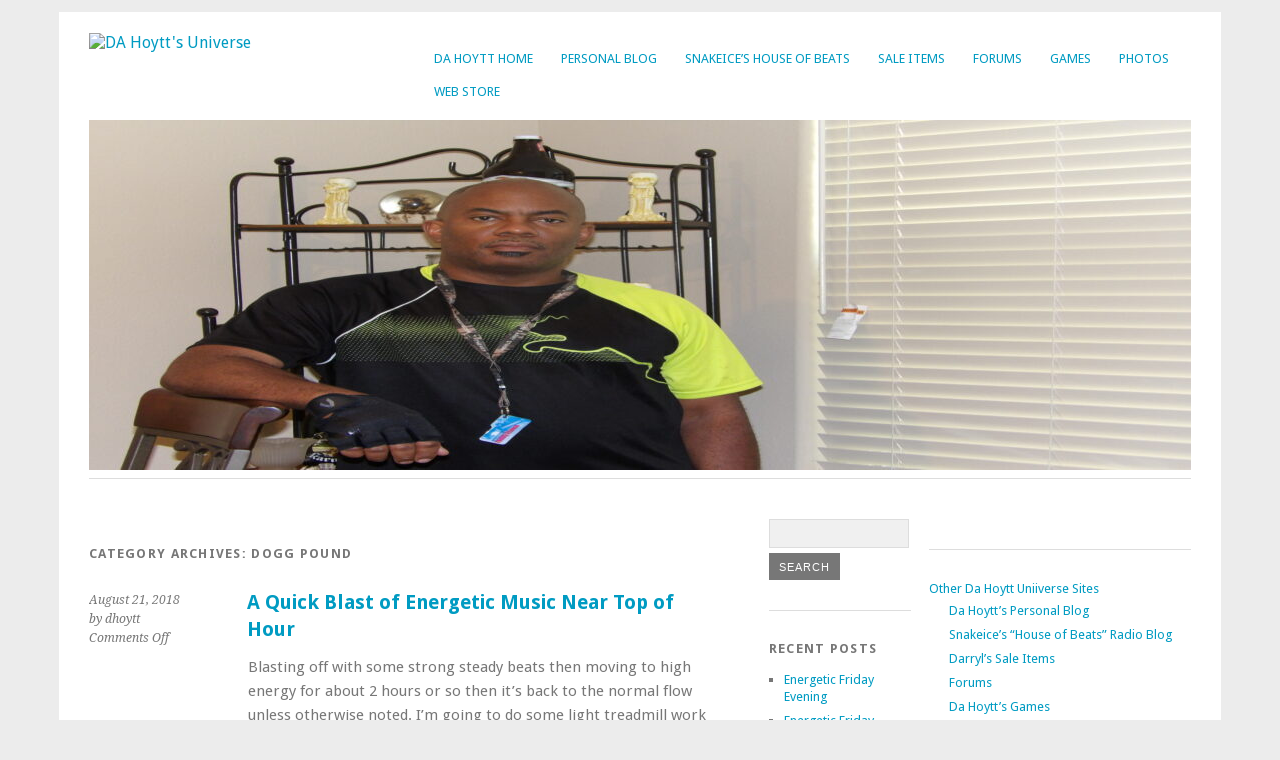

--- FILE ---
content_type: text/html; charset=UTF-8
request_url: https://dhoytt.com/blog/category/dogg-pound/
body_size: 38947
content:
<!DOCTYPE html>
<html lang="en-US">
<head><style>img.lazy{min-height:1px}</style><link href="https://dhoytt.com/wp-content/plugins/w3-total-cache/pub/js/lazyload.min.js" as="script">
	<meta charset="UTF-8" />
	<meta name="viewport" content="width=device-width, initial-scale=1.0, maximum-scale=1.0, user-scalable=0">
	<title>Dogg Pound | </title>
	<link rel="profile" href="https://gmpg.org/xfn/11">
	<link rel="pingback" href="https://dhoytt.com/xmlrpc.php">
	<!--[if lt IE 9]>
	<script src="https://dhoytt.com/wp-content/themes/yoko/js/html5.js" type="text/javascript"></script>
	<![endif]-->
	<title>Dogg Pound &#8211; DA Hoytt&#039;s Universe</title>

	  <meta name='robots' content='max-image-preview:large' />
<link rel='dns-prefetch' href='//www.googletagmanager.com' />
<link rel='dns-prefetch' href='//stats.wp.com' />
<link rel='dns-prefetch' href='//fonts.googleapis.com' />
<link rel='dns-prefetch' href='//cdn.openshareweb.com' />
<link rel='dns-prefetch' href='//cdn.shareaholic.net' />
<link rel='dns-prefetch' href='//www.shareaholic.net' />
<link rel='dns-prefetch' href='//analytics.shareaholic.com' />
<link rel='dns-prefetch' href='//recs.shareaholic.com' />
<link rel='dns-prefetch' href='//partner.shareaholic.com' />
<link rel='preconnect' href='//i0.wp.com' />
<link rel='preconnect' href='//c0.wp.com' />
<link rel="alternate" type="application/rss+xml" title="DA Hoytt&#039;s Universe &raquo; Feed" href="https://dhoytt.com/feed/" />
<link rel="alternate" type="application/rss+xml" title="DA Hoytt&#039;s Universe &raquo; Comments Feed" href="https://dhoytt.com/comments/feed/" />
<link rel="alternate" type="application/rss+xml" title="DA Hoytt&#039;s Universe &raquo; Dogg Pound Category Feed" href="https://dhoytt.com/blog/category/dogg-pound/feed/" />
<!-- Shareaholic - https://www.shareaholic.com -->
<link rel='preload' href='//cdn.shareaholic.net/assets/pub/shareaholic.js' as='script'/>
<script data-no-minify='1' data-cfasync='false'>
_SHR_SETTINGS = {"endpoints":{"local_recs_url":"https:\/\/dhoytt.com\/wp-admin\/admin-ajax.php?action=shareaholic_permalink_related","ajax_url":"https:\/\/dhoytt.com\/wp-admin\/admin-ajax.php","share_counts_url":"https:\/\/dhoytt.com\/wp-admin\/admin-ajax.php?action=shareaholic_share_counts_api"},"site_id":"fee65a8d69ae0b9e77c713d2959c972f"};
</script>
<script data-no-minify='1' data-cfasync='false' src='//cdn.shareaholic.net/assets/pub/shareaholic.js' data-shr-siteid='fee65a8d69ae0b9e77c713d2959c972f' async ></script>

<!-- Shareaholic Content Tags -->
<meta name='shareaholic:site_name' content='DA Hoytt&#039;s Universe' />
<meta name='shareaholic:language' content='en-US' />
<meta name='shareaholic:article_visibility' content='private' />
<meta name='shareaholic:site_id' content='fee65a8d69ae0b9e77c713d2959c972f' />
<meta name='shareaholic:wp_version' content='9.7.13' />

<!-- Shareaholic Content Tags End -->
<style id='wp-img-auto-sizes-contain-inline-css' type='text/css'>
img:is([sizes=auto i],[sizes^="auto," i]){contain-intrinsic-size:3000px 1500px}
/*# sourceURL=wp-img-auto-sizes-contain-inline-css */
</style>
<style id='wp-emoji-styles-inline-css' type='text/css'>

	img.wp-smiley, img.emoji {
		display: inline !important;
		border: none !important;
		box-shadow: none !important;
		height: 1em !important;
		width: 1em !important;
		margin: 0 0.07em !important;
		vertical-align: -0.1em !important;
		background: none !important;
		padding: 0 !important;
	}
/*# sourceURL=wp-emoji-styles-inline-css */
</style>
<style id='wp-block-library-inline-css' type='text/css'>
:root{--wp-block-synced-color:#7a00df;--wp-block-synced-color--rgb:122,0,223;--wp-bound-block-color:var(--wp-block-synced-color);--wp-editor-canvas-background:#ddd;--wp-admin-theme-color:#007cba;--wp-admin-theme-color--rgb:0,124,186;--wp-admin-theme-color-darker-10:#006ba1;--wp-admin-theme-color-darker-10--rgb:0,107,160.5;--wp-admin-theme-color-darker-20:#005a87;--wp-admin-theme-color-darker-20--rgb:0,90,135;--wp-admin-border-width-focus:2px}@media (min-resolution:192dpi){:root{--wp-admin-border-width-focus:1.5px}}.wp-element-button{cursor:pointer}:root .has-very-light-gray-background-color{background-color:#eee}:root .has-very-dark-gray-background-color{background-color:#313131}:root .has-very-light-gray-color{color:#eee}:root .has-very-dark-gray-color{color:#313131}:root .has-vivid-green-cyan-to-vivid-cyan-blue-gradient-background{background:linear-gradient(135deg,#00d084,#0693e3)}:root .has-purple-crush-gradient-background{background:linear-gradient(135deg,#34e2e4,#4721fb 50%,#ab1dfe)}:root .has-hazy-dawn-gradient-background{background:linear-gradient(135deg,#faaca8,#dad0ec)}:root .has-subdued-olive-gradient-background{background:linear-gradient(135deg,#fafae1,#67a671)}:root .has-atomic-cream-gradient-background{background:linear-gradient(135deg,#fdd79a,#004a59)}:root .has-nightshade-gradient-background{background:linear-gradient(135deg,#330968,#31cdcf)}:root .has-midnight-gradient-background{background:linear-gradient(135deg,#020381,#2874fc)}:root{--wp--preset--font-size--normal:16px;--wp--preset--font-size--huge:42px}.has-regular-font-size{font-size:1em}.has-larger-font-size{font-size:2.625em}.has-normal-font-size{font-size:var(--wp--preset--font-size--normal)}.has-huge-font-size{font-size:var(--wp--preset--font-size--huge)}.has-text-align-center{text-align:center}.has-text-align-left{text-align:left}.has-text-align-right{text-align:right}.has-fit-text{white-space:nowrap!important}#end-resizable-editor-section{display:none}.aligncenter{clear:both}.items-justified-left{justify-content:flex-start}.items-justified-center{justify-content:center}.items-justified-right{justify-content:flex-end}.items-justified-space-between{justify-content:space-between}.screen-reader-text{border:0;clip-path:inset(50%);height:1px;margin:-1px;overflow:hidden;padding:0;position:absolute;width:1px;word-wrap:normal!important}.screen-reader-text:focus{background-color:#ddd;clip-path:none;color:#444;display:block;font-size:1em;height:auto;left:5px;line-height:normal;padding:15px 23px 14px;text-decoration:none;top:5px;width:auto;z-index:100000}html :where(.has-border-color){border-style:solid}html :where([style*=border-top-color]){border-top-style:solid}html :where([style*=border-right-color]){border-right-style:solid}html :where([style*=border-bottom-color]){border-bottom-style:solid}html :where([style*=border-left-color]){border-left-style:solid}html :where([style*=border-width]){border-style:solid}html :where([style*=border-top-width]){border-top-style:solid}html :where([style*=border-right-width]){border-right-style:solid}html :where([style*=border-bottom-width]){border-bottom-style:solid}html :where([style*=border-left-width]){border-left-style:solid}html :where(img[class*=wp-image-]){height:auto;max-width:100%}:where(figure){margin:0 0 1em}html :where(.is-position-sticky){--wp-admin--admin-bar--position-offset:var(--wp-admin--admin-bar--height,0px)}@media screen and (max-width:600px){html :where(.is-position-sticky){--wp-admin--admin-bar--position-offset:0px}}

/*# sourceURL=wp-block-library-inline-css */
</style><style id='global-styles-inline-css' type='text/css'>
:root{--wp--preset--aspect-ratio--square: 1;--wp--preset--aspect-ratio--4-3: 4/3;--wp--preset--aspect-ratio--3-4: 3/4;--wp--preset--aspect-ratio--3-2: 3/2;--wp--preset--aspect-ratio--2-3: 2/3;--wp--preset--aspect-ratio--16-9: 16/9;--wp--preset--aspect-ratio--9-16: 9/16;--wp--preset--color--black: #000000;--wp--preset--color--cyan-bluish-gray: #abb8c3;--wp--preset--color--white: #ffffff;--wp--preset--color--pale-pink: #f78da7;--wp--preset--color--vivid-red: #cf2e2e;--wp--preset--color--luminous-vivid-orange: #ff6900;--wp--preset--color--luminous-vivid-amber: #fcb900;--wp--preset--color--light-green-cyan: #7bdcb5;--wp--preset--color--vivid-green-cyan: #00d084;--wp--preset--color--pale-cyan-blue: #8ed1fc;--wp--preset--color--vivid-cyan-blue: #0693e3;--wp--preset--color--vivid-purple: #9b51e0;--wp--preset--gradient--vivid-cyan-blue-to-vivid-purple: linear-gradient(135deg,rgb(6,147,227) 0%,rgb(155,81,224) 100%);--wp--preset--gradient--light-green-cyan-to-vivid-green-cyan: linear-gradient(135deg,rgb(122,220,180) 0%,rgb(0,208,130) 100%);--wp--preset--gradient--luminous-vivid-amber-to-luminous-vivid-orange: linear-gradient(135deg,rgb(252,185,0) 0%,rgb(255,105,0) 100%);--wp--preset--gradient--luminous-vivid-orange-to-vivid-red: linear-gradient(135deg,rgb(255,105,0) 0%,rgb(207,46,46) 100%);--wp--preset--gradient--very-light-gray-to-cyan-bluish-gray: linear-gradient(135deg,rgb(238,238,238) 0%,rgb(169,184,195) 100%);--wp--preset--gradient--cool-to-warm-spectrum: linear-gradient(135deg,rgb(74,234,220) 0%,rgb(151,120,209) 20%,rgb(207,42,186) 40%,rgb(238,44,130) 60%,rgb(251,105,98) 80%,rgb(254,248,76) 100%);--wp--preset--gradient--blush-light-purple: linear-gradient(135deg,rgb(255,206,236) 0%,rgb(152,150,240) 100%);--wp--preset--gradient--blush-bordeaux: linear-gradient(135deg,rgb(254,205,165) 0%,rgb(254,45,45) 50%,rgb(107,0,62) 100%);--wp--preset--gradient--luminous-dusk: linear-gradient(135deg,rgb(255,203,112) 0%,rgb(199,81,192) 50%,rgb(65,88,208) 100%);--wp--preset--gradient--pale-ocean: linear-gradient(135deg,rgb(255,245,203) 0%,rgb(182,227,212) 50%,rgb(51,167,181) 100%);--wp--preset--gradient--electric-grass: linear-gradient(135deg,rgb(202,248,128) 0%,rgb(113,206,126) 100%);--wp--preset--gradient--midnight: linear-gradient(135deg,rgb(2,3,129) 0%,rgb(40,116,252) 100%);--wp--preset--font-size--small: 13px;--wp--preset--font-size--medium: 20px;--wp--preset--font-size--large: 36px;--wp--preset--font-size--x-large: 42px;--wp--preset--spacing--20: 0.44rem;--wp--preset--spacing--30: 0.67rem;--wp--preset--spacing--40: 1rem;--wp--preset--spacing--50: 1.5rem;--wp--preset--spacing--60: 2.25rem;--wp--preset--spacing--70: 3.38rem;--wp--preset--spacing--80: 5.06rem;--wp--preset--shadow--natural: 6px 6px 9px rgba(0, 0, 0, 0.2);--wp--preset--shadow--deep: 12px 12px 50px rgba(0, 0, 0, 0.4);--wp--preset--shadow--sharp: 6px 6px 0px rgba(0, 0, 0, 0.2);--wp--preset--shadow--outlined: 6px 6px 0px -3px rgb(255, 255, 255), 6px 6px rgb(0, 0, 0);--wp--preset--shadow--crisp: 6px 6px 0px rgb(0, 0, 0);}:where(.is-layout-flex){gap: 0.5em;}:where(.is-layout-grid){gap: 0.5em;}body .is-layout-flex{display: flex;}.is-layout-flex{flex-wrap: wrap;align-items: center;}.is-layout-flex > :is(*, div){margin: 0;}body .is-layout-grid{display: grid;}.is-layout-grid > :is(*, div){margin: 0;}:where(.wp-block-columns.is-layout-flex){gap: 2em;}:where(.wp-block-columns.is-layout-grid){gap: 2em;}:where(.wp-block-post-template.is-layout-flex){gap: 1.25em;}:where(.wp-block-post-template.is-layout-grid){gap: 1.25em;}.has-black-color{color: var(--wp--preset--color--black) !important;}.has-cyan-bluish-gray-color{color: var(--wp--preset--color--cyan-bluish-gray) !important;}.has-white-color{color: var(--wp--preset--color--white) !important;}.has-pale-pink-color{color: var(--wp--preset--color--pale-pink) !important;}.has-vivid-red-color{color: var(--wp--preset--color--vivid-red) !important;}.has-luminous-vivid-orange-color{color: var(--wp--preset--color--luminous-vivid-orange) !important;}.has-luminous-vivid-amber-color{color: var(--wp--preset--color--luminous-vivid-amber) !important;}.has-light-green-cyan-color{color: var(--wp--preset--color--light-green-cyan) !important;}.has-vivid-green-cyan-color{color: var(--wp--preset--color--vivid-green-cyan) !important;}.has-pale-cyan-blue-color{color: var(--wp--preset--color--pale-cyan-blue) !important;}.has-vivid-cyan-blue-color{color: var(--wp--preset--color--vivid-cyan-blue) !important;}.has-vivid-purple-color{color: var(--wp--preset--color--vivid-purple) !important;}.has-black-background-color{background-color: var(--wp--preset--color--black) !important;}.has-cyan-bluish-gray-background-color{background-color: var(--wp--preset--color--cyan-bluish-gray) !important;}.has-white-background-color{background-color: var(--wp--preset--color--white) !important;}.has-pale-pink-background-color{background-color: var(--wp--preset--color--pale-pink) !important;}.has-vivid-red-background-color{background-color: var(--wp--preset--color--vivid-red) !important;}.has-luminous-vivid-orange-background-color{background-color: var(--wp--preset--color--luminous-vivid-orange) !important;}.has-luminous-vivid-amber-background-color{background-color: var(--wp--preset--color--luminous-vivid-amber) !important;}.has-light-green-cyan-background-color{background-color: var(--wp--preset--color--light-green-cyan) !important;}.has-vivid-green-cyan-background-color{background-color: var(--wp--preset--color--vivid-green-cyan) !important;}.has-pale-cyan-blue-background-color{background-color: var(--wp--preset--color--pale-cyan-blue) !important;}.has-vivid-cyan-blue-background-color{background-color: var(--wp--preset--color--vivid-cyan-blue) !important;}.has-vivid-purple-background-color{background-color: var(--wp--preset--color--vivid-purple) !important;}.has-black-border-color{border-color: var(--wp--preset--color--black) !important;}.has-cyan-bluish-gray-border-color{border-color: var(--wp--preset--color--cyan-bluish-gray) !important;}.has-white-border-color{border-color: var(--wp--preset--color--white) !important;}.has-pale-pink-border-color{border-color: var(--wp--preset--color--pale-pink) !important;}.has-vivid-red-border-color{border-color: var(--wp--preset--color--vivid-red) !important;}.has-luminous-vivid-orange-border-color{border-color: var(--wp--preset--color--luminous-vivid-orange) !important;}.has-luminous-vivid-amber-border-color{border-color: var(--wp--preset--color--luminous-vivid-amber) !important;}.has-light-green-cyan-border-color{border-color: var(--wp--preset--color--light-green-cyan) !important;}.has-vivid-green-cyan-border-color{border-color: var(--wp--preset--color--vivid-green-cyan) !important;}.has-pale-cyan-blue-border-color{border-color: var(--wp--preset--color--pale-cyan-blue) !important;}.has-vivid-cyan-blue-border-color{border-color: var(--wp--preset--color--vivid-cyan-blue) !important;}.has-vivid-purple-border-color{border-color: var(--wp--preset--color--vivid-purple) !important;}.has-vivid-cyan-blue-to-vivid-purple-gradient-background{background: var(--wp--preset--gradient--vivid-cyan-blue-to-vivid-purple) !important;}.has-light-green-cyan-to-vivid-green-cyan-gradient-background{background: var(--wp--preset--gradient--light-green-cyan-to-vivid-green-cyan) !important;}.has-luminous-vivid-amber-to-luminous-vivid-orange-gradient-background{background: var(--wp--preset--gradient--luminous-vivid-amber-to-luminous-vivid-orange) !important;}.has-luminous-vivid-orange-to-vivid-red-gradient-background{background: var(--wp--preset--gradient--luminous-vivid-orange-to-vivid-red) !important;}.has-very-light-gray-to-cyan-bluish-gray-gradient-background{background: var(--wp--preset--gradient--very-light-gray-to-cyan-bluish-gray) !important;}.has-cool-to-warm-spectrum-gradient-background{background: var(--wp--preset--gradient--cool-to-warm-spectrum) !important;}.has-blush-light-purple-gradient-background{background: var(--wp--preset--gradient--blush-light-purple) !important;}.has-blush-bordeaux-gradient-background{background: var(--wp--preset--gradient--blush-bordeaux) !important;}.has-luminous-dusk-gradient-background{background: var(--wp--preset--gradient--luminous-dusk) !important;}.has-pale-ocean-gradient-background{background: var(--wp--preset--gradient--pale-ocean) !important;}.has-electric-grass-gradient-background{background: var(--wp--preset--gradient--electric-grass) !important;}.has-midnight-gradient-background{background: var(--wp--preset--gradient--midnight) !important;}.has-small-font-size{font-size: var(--wp--preset--font-size--small) !important;}.has-medium-font-size{font-size: var(--wp--preset--font-size--medium) !important;}.has-large-font-size{font-size: var(--wp--preset--font-size--large) !important;}.has-x-large-font-size{font-size: var(--wp--preset--font-size--x-large) !important;}
/*# sourceURL=global-styles-inline-css */
</style>

<style id='classic-theme-styles-inline-css' type='text/css'>
/*! This file is auto-generated */
.wp-block-button__link{color:#fff;background-color:#32373c;border-radius:9999px;box-shadow:none;text-decoration:none;padding:calc(.667em + 2px) calc(1.333em + 2px);font-size:1.125em}.wp-block-file__button{background:#32373c;color:#fff;text-decoration:none}
/*# sourceURL=/wp-includes/css/classic-themes.min.css */
</style>
<link rel='stylesheet' id='wp-lightbox-2.min.css-css' href='https://dhoytt.com/wp-content/plugins/wp-lightbox-2/styles/lightbox.min.css?ver=1.3.4' type='text/css' media='all' />
<link rel='stylesheet' id='megamenu-css' href='https://dhoytt.com/wp-content/uploads/maxmegamenu/style.css?ver=78dde8' type='text/css' media='all' />
<link rel='stylesheet' id='dashicons-css' href='https://c0.wp.com/c/6.9/wp-includes/css/dashicons.min.css' type='text/css' media='all' />
<link rel='stylesheet' id='yoko-fonts-css' href='//fonts.googleapis.com/css?family=Droid+Sans%3A400%2C700%7CDroid+Serif%3A400%2C700%2C400italic%2C700italic&#038;subset=latin%2Clatin-ext' type='text/css' media='all' />
<link rel='stylesheet' id='yoko-style-css' href='https://dhoytt.com/wp-content/themes/yoko/style.css?ver=2013-10-21' type='text/css' media='all' />
<link rel='stylesheet' id='__EPYT__style-css' href='https://dhoytt.com/wp-content/plugins/youtube-embed-plus/styles/ytprefs.min.css?ver=14.2.3.3' type='text/css' media='all' />
<style id='__EPYT__style-inline-css' type='text/css'>

                .epyt-gallery-thumb {
                        width: 33.333%;
                }
                
/*# sourceURL=__EPYT__style-inline-css */
</style>
<script type="text/javascript" src="https://c0.wp.com/c/6.9/wp-includes/js/jquery/jquery.min.js" id="jquery-core-js"></script>
<script type="text/javascript" src="https://c0.wp.com/c/6.9/wp-includes/js/jquery/jquery-migrate.min.js" id="jquery-migrate-js"></script>

<!-- Google tag (gtag.js) snippet added by Site Kit -->
<!-- Google Analytics snippet added by Site Kit -->
<script type="text/javascript" src="https://www.googletagmanager.com/gtag/js?id=GT-TQL6WDHR" id="google_gtagjs-js" async></script>
<script type="text/javascript" id="google_gtagjs-js-after">
/* <![CDATA[ */
window.dataLayer = window.dataLayer || [];function gtag(){dataLayer.push(arguments);}
gtag("set","linker",{"domains":["dhoytt.com"]});
gtag("js", new Date());
gtag("set", "developer_id.dZTNiMT", true);
gtag("config", "GT-TQL6WDHR");
//# sourceURL=google_gtagjs-js-after
/* ]]> */
</script>
<script type="text/javascript" id="__ytprefs__-js-extra">
/* <![CDATA[ */
var _EPYT_ = {"ajaxurl":"https://dhoytt.com/wp-admin/admin-ajax.php","security":"9bc7fb0bdd","gallery_scrolloffset":"20","eppathtoscripts":"https://dhoytt.com/wp-content/plugins/youtube-embed-plus/scripts/","eppath":"https://dhoytt.com/wp-content/plugins/youtube-embed-plus/","epresponsiveselector":"[\"iframe.__youtube_prefs_widget__\"]","epdovol":"1","version":"14.2.3.3","evselector":"iframe.__youtube_prefs__[src], iframe[src*=\"youtube.com/embed/\"], iframe[src*=\"youtube-nocookie.com/embed/\"]","ajax_compat":"","maxres_facade":"eager","ytapi_load":"light","pause_others":"","stopMobileBuffer":"1","facade_mode":"","not_live_on_channel":""};
//# sourceURL=__ytprefs__-js-extra
/* ]]> */
</script>
<script type="text/javascript" src="https://dhoytt.com/wp-content/plugins/youtube-embed-plus/scripts/ytprefs.min.js?ver=14.2.3.3" id="__ytprefs__-js"></script>
<link rel="https://api.w.org/" href="https://dhoytt.com/wp-json/" /><link rel="alternate" title="JSON" type="application/json" href="https://dhoytt.com/wp-json/wp/v2/categories/1007" /><link rel="EditURI" type="application/rsd+xml" title="RSD" href="https://dhoytt.com/xmlrpc.php?rsd" />
<meta name="generator" content="WordPress 6.9" />
<meta name="generator" content="Site Kit by Google 1.170.0" />	<style>img#wpstats{display:none}</style>
			<style type="text/css" id="yoko-themeoptions-css">
		a {color: #009BC2;}
		#content .single-entry-header h1.entry-title {color: #009BC2!important;}
		input#submit:hover {background-color: #009BC2!important;}
		#content .page-entry-header h1.entry-title {color: #009BC2!important;}
		.searchsubmit:hover {background-color: #009BC2!important;}
	</style>
		<style type="text/css">/** Mega Menu CSS: fs **/</style>
</head>

<body class="archive category category-dogg-pound category-1007 custom-background wp-theme-yoko">
<div id="page" class="clearfix">
	<header id="branding">
		<nav id="mainnav" class="clearfix">
			<div class="menu-all-da-hoytt-sites-container"><ul id="menu-all-da-hoytt-sites" class="menu"><li id="menu-item-1508" class="menu-item menu-item-type-custom menu-item-object-custom menu-item-home menu-item-has-children menu-item-1508"><a href="https://dhoytt.com/">Da Hoytt Home</a>
<ul class="sub-menu">
	<li id="menu-item-1509" class="menu-item menu-item-type-custom menu-item-object-custom menu-item-1509"><a href="https://dhoytt.com/about/">Da Hoytt Home About</a></li>
	<li id="menu-item-1510" class="menu-item menu-item-type-custom menu-item-object-custom menu-item-1510"><a href="https://dhoytt.com/contact-us/">Da Hoytt Home Contact Us</a></li>
</ul>
</li>
<li id="menu-item-1505" class="menu-item menu-item-type-custom menu-item-object-custom menu-item-has-children menu-item-1505"><a href="http://dhoytt.com/mainblog/">Personal Blog</a>
<ul class="sub-menu">
	<li id="menu-item-1506" class="menu-item menu-item-type-custom menu-item-object-custom menu-item-1506"><a href="http://dhoytt.com/mainblog/about-darryl-hoytts-personal-blog/">Personal About</a></li>
	<li id="menu-item-1507" class="menu-item menu-item-type-custom menu-item-object-custom menu-item-1507"><a href="http://dhoytt.com/mainblog/contact-us/">Personal Contact</a></li>
</ul>
</li>
<li id="menu-item-1511" class="menu-item menu-item-type-custom menu-item-object-custom menu-item-has-children menu-item-1511"><a href="http://dhoytt.com/snake-ice-radio-blog/">Snakeice&#8217;s House of Beats</a>
<ul class="sub-menu">
	<li id="menu-item-1532" class="menu-item menu-item-type-custom menu-item-object-custom menu-item-1532"><a href="https://dhoytt.com/snake-ice-radio-blog/now-playing/">Snakeceice&#8217;s House of Beats Now Playing</a></li>
	<li id="menu-item-1533" class="menu-item menu-item-type-custom menu-item-object-custom menu-item-1533"><a href="https://dhoytt.com/snake-ice-radio-blog/blog-posts-2/">Snakeceice&#8217;s House of Beats Blog Posts</a></li>
	<li id="menu-item-1534" class="menu-item menu-item-type-custom menu-item-object-custom menu-item-1534"><a href="https://dhoytt.com/snake-ice-radio-blog/now-playing/requests/">Snakeceice&#8217;s House of Beats  Requests</a></li>
</ul>
</li>
<li id="menu-item-1497" class="menu-item menu-item-type-custom menu-item-object-custom menu-item-1497"><a href="http://dhoytt.com/forsale/">Sale Items</a></li>
<li id="menu-item-1498" class="menu-item menu-item-type-custom menu-item-object-custom menu-item-1498"><a href="http://dhoytt.com/forums/">Forums</a></li>
<li id="menu-item-1499" class="menu-item menu-item-type-custom menu-item-object-custom menu-item-has-children menu-item-1499"><a href="http://dhoytt.com/da_hoytt_games_blog/">Games</a>
<ul class="sub-menu">
	<li id="menu-item-1500" class="menu-item menu-item-type-custom menu-item-object-custom menu-item-1500"><a href="http://dhoytt.com/da_hoytt_games_blog/da-hoyt">Flash Games</a></li>
	<li id="menu-item-1501" class="menu-item menu-item-type-custom menu-item-object-custom menu-item-1501"><a href="http://dhoytt.com/da_hoytt_games_blog/about-d">About Games</a></li>
	<li id="menu-item-1502" class="menu-item menu-item-type-custom menu-item-object-custom menu-item-1502"><a href="http://dhoytt.com/da_hoytt_games_blog/contact-da-hoytts-online-games/">Games Contact</a></li>
</ul>
</li>
<li id="menu-item-1503" class="menu-item menu-item-type-custom menu-item-object-custom menu-item-1503"><a href="http://dhoytt.com/gallery/">Photos</a></li>
<li id="menu-item-1504" class="menu-item menu-item-type-custom menu-item-object-custom menu-item-1504"><a href="http://dhoytt.com/hoytt-enterprises/">Web Store</a></li>
</ul></div>		</nav><!-- end mainnav -->

		
		<hgroup id="site-title">
					<a href="https://dhoytt.com/" class="logo"><img class="lazy" src="data:image/svg+xml,%3Csvg%20xmlns='http://www.w3.org/2000/svg'%20viewBox='0%200%201%201'%3E%3C/svg%3E" data-src="https://dhoytt.com/?p=196" alt="DA Hoytt&#039;s Universe" /></a>
				</hgroup><!-- end site-title -->

								<img alt="" src="data:image/svg+xml,%3Csvg%20xmlns='http://www.w3.org/2000/svg'%20viewBox='0%200%201102%20350'%3E%3C/svg%3E" data-src="https://dhoytt.com/wp-content/uploads/2015/01/cropped-cropped-100_0123-1.jpg" class="headerimage lazy" width="1102" height="350">
			
		<nav id="subnav">
					</nav><!-- end subnav -->
</header><!-- end header -->

<div id="wrap">
<div id="main">

	<div id="content">
		<header class="page-header">
			<h1 class="page-title">Category Archives: <span>Dogg Pound</span></h1>
					</header><!-- end page header -->
				
													
					
<article id="post-583" class="post-583 post type-post status-publish format-standard hentry category-dogg-pound category-eagles category-hip-hop category-ice-cube category-master-p category-rb category-rihanna category-rock-and-roll category-shout-outs-to-visitors category-snakeices-house-of-beats category-too-short">

	<div class="entry-details">
				<p>August 21, 2018<br/>
		by dhoytt<br/>
		<span>Comments Off<span class="screen-reader-text"> on A Quick Blast of Energetic Music Near Top of Hour</span></span></p>
	</div><!-- end entry-details -->
    
	<header class="entry-header">
			<h2 class="entry-title"><a href="http://dhoytt.com/snake-ice-radio-blog/2018/08/21/a-quick-blast-of-energetic-music-near-top-of-hour/" title="Permalink to A Quick Blast of Energetic Music Near Top of Hour" rel="bookmark">A Quick Blast of Energetic Music Near Top of Hour</a></h2>
	</header><!-- end entry-header -->
        
	<div class="entry-content">
					<div style='display:none;' class='shareaholic-canvas' data-app='share_buttons' data-title='A Quick Blast of Energetic Music Near Top of Hour' data-link='http://dhoytt.com/snake-ice-radio-blog/2018/08/21/a-quick-blast-of-energetic-music-near-top-of-hour/' data-summary='Blasting off with some strong steady beats then moving to high energy for about 2 hours or so then it&amp;rsquo;s back to the normal flow unless otherwise noted. I&amp;rsquo;m going to do some light treadmill work but you do whatever &amp;hellip; Continue reading &amp;rarr;' data-app-id-name='category_above_content'></div><p>Blasting off with some strong steady beats then moving to high energy for about 2 hours or so then it&rsquo;s back to the normal flow unless otherwise noted. I&rsquo;m going to do some light treadmill work but you do whatever &hellip; <a href="https://dhoytt.com/snake-ice-radio-blog/2018/08/21/a-quick-blast-of-energetic-music-near-top-of-hour/">Continue reading <span>&rarr;</span></a> <a href="https://dhoytt.com/snake-ice-radio-blog/2018/08/21/a-quick-blast-of-energetic-music-near-top-of-hour/">Continue reading <span class="meta-nav">&rarr;</span></a></p>
<div style='display:none;' class='shareaholic-canvas' data-app='share_buttons' data-title='A Quick Blast of Energetic Music Near Top of Hour' data-link='http://dhoytt.com/snake-ice-radio-blog/2018/08/21/a-quick-blast-of-energetic-music-near-top-of-hour/' data-summary='Blasting off with some strong steady beats then moving to high energy for about 2 hours or so then it&amp;rsquo;s back to the normal flow unless otherwise noted. I&amp;rsquo;m going to do some light treadmill work but you do whatever &amp;hellip; Continue reading &amp;rarr;' data-app-id-name='category_below_content'></div><div style='display:none;' class='shareaholic-canvas' data-app='recommendations' data-title='A Quick Blast of Energetic Music Near Top of Hour' data-link='http://dhoytt.com/snake-ice-radio-blog/2018/08/21/a-quick-blast-of-energetic-music-near-top-of-hour/' data-summary='Blasting off with some strong steady beats then moving to high energy for about 2 hours or so then it&amp;rsquo;s back to the normal flow unless otherwise noted. I&amp;rsquo;m going to do some light treadmill work but you do whatever &amp;hellip; Continue reading &amp;rarr;' data-app-id-name='category_below_content'></div>			
				
		<footer class="entry-meta">
			<p>			Categories: <a href="https://dhoytt.com/blog/category/dogg-pound/" rel="category tag">Dogg Pound</a>, <a href="https://dhoytt.com/blog/category/eagles/" rel="category tag">Eagles</a>, <a href="https://dhoytt.com/blog/category/hip-hop/" rel="category tag">hip-hop</a>, <a href="https://dhoytt.com/blog/category/ice-cube/" rel="category tag">Ice Cube</a>, <a href="https://dhoytt.com/blog/category/master-p/" rel="category tag">Master P</a>, <a href="https://dhoytt.com/blog/category/rb/" rel="category tag">R&amp;B</a>, <a href="https://dhoytt.com/blog/category/rihanna/" rel="category tag">Rihanna</a>, <a href="https://dhoytt.com/blog/category/rock-and-roll/" rel="category tag">rock and roll</a>, <a href="https://dhoytt.com/blog/category/shout-outs-to-visitors/" rel="category tag">Shout Outs To Visitors</a>, <a href="https://dhoytt.com/blog/category/snakeices-house-of-beats/" rel="category tag">Snakeice's House of Beats</a>, <a href="https://dhoytt.com/blog/category/too-short/" rel="category tag">Too Short</a> | 
									<a href="http://dhoytt.com/snake-ice-radio-blog/2018/08/21/a-quick-blast-of-energetic-music-near-top-of-hour/">Permalink </a>
			</p>
	</footer><!-- end entry-meta -->
	</div><!-- end entry-content -->
			
</article><!-- end post-583 -->
								
								
	</div><!-- end content -->


<div id="secondary" class="widget-area" role="complementary">
			<aside id="search-2" class="widget widget_search"><form role="search" method="get" class="searchform" action="https://dhoytt.com/" >
		<div>
		<input type="text" class="search-input" value="" name="s" id="s" />
		<input type="submit" class="searchsubmit" value="Search" />
		</div>
		</form></aside>
		<aside id="recent-posts-2" class="widget widget_recent_entries">
		<h3 class="widget-title">Recent Posts</h3>
		<ul>
											<li>
					<a href="http://dhoytt.com/snake-ice-radio-blog/2026/01/09/energetic-friday-evening/">Energetic Friday Evening</a>
									</li>
											<li>
					<a href="http://dhoytt.com/snake-ice-radio-blog/2026/01/09/energetic-friday-evening/">Energetic Friday Evening</a>
									</li>
											<li>
					<a href="http://dhoytt.com/mainblog/2026/01/this-batch-of-bacon-best/">Best Batch Bacon So Far</a>
									</li>
											<li>
					<a href="http://dhoytt.com/mainblog/2025/12/good-morning-eggs-benedict/">Good Morning Eggs Benedict</a>
									</li>
											<li>
					<a href="http://dhoytt.com/mainblog/2025/12/fall-days-on-sacramento-and-american-rivers/">Fall Days  on Sacramento and American Rivers</a>
									</li>
					</ul>

		</aside><aside id="recent-comments-2" class="widget widget_recent_comments"><h3 class="widget-title">Recent Comments</h3><ul id="recentcomments"><li class="recentcomments"><span class="comment-author-link"><a href="https://dhoytt.com/mainblog/2021/07/mid-morning-system-updates/" class="url" rel="ugc">Mid-Morning System Updates |</a></span> on <a href="https://dhoytt.com/now-playing/#comment-18568">Now Playing</a></li><li class="recentcomments"><span class="comment-author-link"><a href="http://dhoytt.com/mainblog/2020/05/quick-wood-fired-wings-on-traeger/" class="url" rel="ugc">Quick Wood Fired Wings on Traeger |</a></span> on <a href="https://dhoytt.com/now-playing/#comment-18567">Now Playing</a></li><li class="recentcomments"><span class="comment-author-link"><a href="http://dhoytt.com/mainblog/2020/04/california-westside-covid-19-chilling/" class="url" rel="ugc">California Westside Covid-19 Chilling |</a></span> on <a href="https://dhoytt.com/now-playing/#comment-18566">Now Playing</a></li><li class="recentcomments"><span class="comment-author-link"><a href="http://dhoytt.com/mainblog/2020/03/setup-raspberry-pi-3-raspbian-buster-to-stream-to-stereo/" class="url" rel="ugc">Setup Raspberry Pi 3 Raspbian Buster to Stream to Stereo |</a></span> on <a href="https://dhoytt.com/now-playing/#comment-18565">Now Playing</a></li><li class="recentcomments"><span class="comment-author-link"><a href="http://dhoytt.com/mainblog/2020/02/crazy-os-and-application-updates/" class="url" rel="ugc">Crazy OS and Application Updates |</a></span> on <a href="https://dhoytt.com/now-playing/#comment-18564">Now Playing</a></li></ul></aside><aside id="archives-2" class="widget widget_archive"><h3 class="widget-title">Archives</h3>
			<ul>
					<li><a href='https://dhoytt.com/blog/2026/01/'>January 2026</a></li>
	<li><a href='https://dhoytt.com/blog/2025/12/'>December 2025</a></li>
	<li><a href='https://dhoytt.com/blog/2025/11/'>November 2025</a></li>
	<li><a href='https://dhoytt.com/blog/2025/10/'>October 2025</a></li>
	<li><a href='https://dhoytt.com/blog/2025/09/'>September 2025</a></li>
	<li><a href='https://dhoytt.com/blog/2025/08/'>August 2025</a></li>
	<li><a href='https://dhoytt.com/blog/2025/07/'>July 2025</a></li>
	<li><a href='https://dhoytt.com/blog/2025/06/'>June 2025</a></li>
	<li><a href='https://dhoytt.com/blog/2025/05/'>May 2025</a></li>
	<li><a href='https://dhoytt.com/blog/2025/04/'>April 2025</a></li>
	<li><a href='https://dhoytt.com/blog/2025/03/'>March 2025</a></li>
	<li><a href='https://dhoytt.com/blog/2025/02/'>February 2025</a></li>
	<li><a href='https://dhoytt.com/blog/2025/01/'>January 2025</a></li>
	<li><a href='https://dhoytt.com/blog/2024/12/'>December 2024</a></li>
	<li><a href='https://dhoytt.com/blog/2024/11/'>November 2024</a></li>
	<li><a href='https://dhoytt.com/blog/2024/10/'>October 2024</a></li>
	<li><a href='https://dhoytt.com/blog/2024/09/'>September 2024</a></li>
	<li><a href='https://dhoytt.com/blog/2024/08/'>August 2024</a></li>
	<li><a href='https://dhoytt.com/blog/2024/05/'>May 2024</a></li>
	<li><a href='https://dhoytt.com/blog/2024/03/'>March 2024</a></li>
	<li><a href='https://dhoytt.com/blog/2024/02/'>February 2024</a></li>
	<li><a href='https://dhoytt.com/blog/2023/12/'>December 2023</a></li>
	<li><a href='https://dhoytt.com/blog/2023/06/'>June 2023</a></li>
	<li><a href='https://dhoytt.com/blog/2023/05/'>May 2023</a></li>
	<li><a href='https://dhoytt.com/blog/2023/04/'>April 2023</a></li>
	<li><a href='https://dhoytt.com/blog/2023/03/'>March 2023</a></li>
	<li><a href='https://dhoytt.com/blog/2023/02/'>February 2023</a></li>
	<li><a href='https://dhoytt.com/blog/2023/01/'>January 2023</a></li>
	<li><a href='https://dhoytt.com/blog/2022/12/'>December 2022</a></li>
	<li><a href='https://dhoytt.com/blog/2022/11/'>November 2022</a></li>
	<li><a href='https://dhoytt.com/blog/2022/10/'>October 2022</a></li>
	<li><a href='https://dhoytt.com/blog/2022/09/'>September 2022</a></li>
	<li><a href='https://dhoytt.com/blog/2022/08/'>August 2022</a></li>
	<li><a href='https://dhoytt.com/blog/2022/07/'>July 2022</a></li>
	<li><a href='https://dhoytt.com/blog/2022/06/'>June 2022</a></li>
	<li><a href='https://dhoytt.com/blog/2022/05/'>May 2022</a></li>
	<li><a href='https://dhoytt.com/blog/2022/04/'>April 2022</a></li>
	<li><a href='https://dhoytt.com/blog/2022/03/'>March 2022</a></li>
	<li><a href='https://dhoytt.com/blog/2022/02/'>February 2022</a></li>
	<li><a href='https://dhoytt.com/blog/2022/01/'>January 2022</a></li>
	<li><a href='https://dhoytt.com/blog/2021/12/'>December 2021</a></li>
	<li><a href='https://dhoytt.com/blog/2021/11/'>November 2021</a></li>
	<li><a href='https://dhoytt.com/blog/2021/10/'>October 2021</a></li>
	<li><a href='https://dhoytt.com/blog/2021/09/'>September 2021</a></li>
	<li><a href='https://dhoytt.com/blog/2021/08/'>August 2021</a></li>
	<li><a href='https://dhoytt.com/blog/2021/07/'>July 2021</a></li>
	<li><a href='https://dhoytt.com/blog/2021/06/'>June 2021</a></li>
	<li><a href='https://dhoytt.com/blog/2021/05/'>May 2021</a></li>
	<li><a href='https://dhoytt.com/blog/2021/04/'>April 2021</a></li>
	<li><a href='https://dhoytt.com/blog/2021/03/'>March 2021</a></li>
	<li><a href='https://dhoytt.com/blog/2021/02/'>February 2021</a></li>
	<li><a href='https://dhoytt.com/blog/2021/01/'>January 2021</a></li>
	<li><a href='https://dhoytt.com/blog/2020/12/'>December 2020</a></li>
	<li><a href='https://dhoytt.com/blog/2020/11/'>November 2020</a></li>
	<li><a href='https://dhoytt.com/blog/2020/10/'>October 2020</a></li>
	<li><a href='https://dhoytt.com/blog/2020/09/'>September 2020</a></li>
	<li><a href='https://dhoytt.com/blog/2020/08/'>August 2020</a></li>
	<li><a href='https://dhoytt.com/blog/2020/07/'>July 2020</a></li>
	<li><a href='https://dhoytt.com/blog/2020/06/'>June 2020</a></li>
	<li><a href='https://dhoytt.com/blog/2020/05/'>May 2020</a></li>
	<li><a href='https://dhoytt.com/blog/2020/04/'>April 2020</a></li>
	<li><a href='https://dhoytt.com/blog/2020/03/'>March 2020</a></li>
	<li><a href='https://dhoytt.com/blog/2020/02/'>February 2020</a></li>
	<li><a href='https://dhoytt.com/blog/2019/12/'>December 2019</a></li>
	<li><a href='https://dhoytt.com/blog/2019/11/'>November 2019</a></li>
	<li><a href='https://dhoytt.com/blog/2019/08/'>August 2019</a></li>
	<li><a href='https://dhoytt.com/blog/2019/07/'>July 2019</a></li>
	<li><a href='https://dhoytt.com/blog/2019/06/'>June 2019</a></li>
	<li><a href='https://dhoytt.com/blog/2019/05/'>May 2019</a></li>
	<li><a href='https://dhoytt.com/blog/2019/03/'>March 2019</a></li>
	<li><a href='https://dhoytt.com/blog/2019/02/'>February 2019</a></li>
	<li><a href='https://dhoytt.com/blog/2019/01/'>January 2019</a></li>
	<li><a href='https://dhoytt.com/blog/2018/12/'>December 2018</a></li>
	<li><a href='https://dhoytt.com/blog/2018/08/'>August 2018</a></li>
	<li><a href='https://dhoytt.com/blog/2018/07/'>July 2018</a></li>
	<li><a href='https://dhoytt.com/blog/2018/06/'>June 2018</a></li>
	<li><a href='https://dhoytt.com/blog/2018/05/'>May 2018</a></li>
	<li><a href='https://dhoytt.com/blog/2018/04/'>April 2018</a></li>
	<li><a href='https://dhoytt.com/blog/2018/03/'>March 2018</a></li>
	<li><a href='https://dhoytt.com/blog/2018/02/'>February 2018</a></li>
	<li><a href='https://dhoytt.com/blog/2018/01/'>January 2018</a></li>
	<li><a href='https://dhoytt.com/blog/2017/12/'>December 2017</a></li>
	<li><a href='https://dhoytt.com/blog/2017/11/'>November 2017</a></li>
	<li><a href='https://dhoytt.com/blog/2017/10/'>October 2017</a></li>
	<li><a href='https://dhoytt.com/blog/2017/09/'>September 2017</a></li>
	<li><a href='https://dhoytt.com/blog/2017/08/'>August 2017</a></li>
	<li><a href='https://dhoytt.com/blog/2017/07/'>July 2017</a></li>
	<li><a href='https://dhoytt.com/blog/2017/06/'>June 2017</a></li>
	<li><a href='https://dhoytt.com/blog/2017/05/'>May 2017</a></li>
	<li><a href='https://dhoytt.com/blog/2017/03/'>March 2017</a></li>
	<li><a href='https://dhoytt.com/blog/2017/02/'>February 2017</a></li>
	<li><a href='https://dhoytt.com/blog/2016/12/'>December 2016</a></li>
	<li><a href='https://dhoytt.com/blog/2016/11/'>November 2016</a></li>
	<li><a href='https://dhoytt.com/blog/2016/07/'>July 2016</a></li>
	<li><a href='https://dhoytt.com/blog/2016/06/'>June 2016</a></li>
	<li><a href='https://dhoytt.com/blog/2016/05/'>May 2016</a></li>
	<li><a href='https://dhoytt.com/blog/2016/04/'>April 2016</a></li>
	<li><a href='https://dhoytt.com/blog/2016/03/'>March 2016</a></li>
	<li><a href='https://dhoytt.com/blog/2016/02/'>February 2016</a></li>
	<li><a href='https://dhoytt.com/blog/2016/01/'>January 2016</a></li>
	<li><a href='https://dhoytt.com/blog/2015/12/'>December 2015</a></li>
	<li><a href='https://dhoytt.com/blog/2015/11/'>November 2015</a></li>
	<li><a href='https://dhoytt.com/blog/2015/08/'>August 2015</a></li>
	<li><a href='https://dhoytt.com/blog/2015/07/'>July 2015</a></li>
	<li><a href='https://dhoytt.com/blog/2015/06/'>June 2015</a></li>
	<li><a href='https://dhoytt.com/blog/2015/05/'>May 2015</a></li>
	<li><a href='https://dhoytt.com/blog/2014/10/'>October 2014</a></li>
	<li><a href='https://dhoytt.com/blog/2014/07/'>July 2014</a></li>
	<li><a href='https://dhoytt.com/blog/2014/06/'>June 2014</a></li>
	<li><a href='https://dhoytt.com/blog/2014/04/'>April 2014</a></li>
	<li><a href='https://dhoytt.com/blog/2014/03/'>March 2014</a></li>
	<li><a href='https://dhoytt.com/blog/2014/02/'>February 2014</a></li>
	<li><a href='https://dhoytt.com/blog/2014/01/'>January 2014</a></li>
	<li><a href='https://dhoytt.com/blog/2013/12/'>December 2013</a></li>
	<li><a href='https://dhoytt.com/blog/2013/11/'>November 2013</a></li>
	<li><a href='https://dhoytt.com/blog/2013/10/'>October 2013</a></li>
			</ul>

			</aside><aside id="categories-2" class="widget widget_categories"><h3 class="widget-title">Categories</h3>
			<ul>
					<li class="cat-item cat-item-748"><a href="https://dhoytt.com/blog/category/morris-day-and-the-time/">&quot;Morris Day and the Time&quot;</a>
</li>
	<li class="cat-item cat-item-822"><a href="https://dhoytt.com/blog/category/allowerasing/">&#8211;allowerasing</a>
</li>
	<li class="cat-item cat-item-1617"><a href="https://dhoytt.com/blog/category/1-4-soaker-hoses-on-my-drip-system/">1/4&quot; soaker hoses on my drip system</a>
</li>
	<li class="cat-item cat-item-842"><a href="https://dhoytt.com/blog/category/100-degrees/">100 degrees</a>
</li>
	<li class="cat-item cat-item-1937"><a href="https://dhoytt.com/blog/category/10gb-nics/">10gb NICS</a>
</li>
	<li class="cat-item cat-item-1211"><a href="https://dhoytt.com/blog/category/10gbe/">10gbe</a>
</li>
	<li class="cat-item cat-item-1938"><a href="https://dhoytt.com/blog/category/10gbe-switches/">10gbe switches</a>
</li>
	<li class="cat-item cat-item-1362"><a href="https://dhoytt.com/blog/category/10k-run/">10k run</a>
</li>
	<li class="cat-item cat-item-734"><a href="https://dhoytt.com/blog/category/112/">112</a>
</li>
	<li class="cat-item cat-item-1520"><a href="https://dhoytt.com/blog/category/16gb-ddr3-1333mhz-ecc-ram/">16gb ddr3 1333mhz ecc ram</a>
</li>
	<li class="cat-item cat-item-1285"><a href="https://dhoytt.com/blog/category/16tb-sas-hard-drives/">16TB sas hard drives</a>
</li>
	<li class="cat-item cat-item-1378"><a href="https://dhoytt.com/blog/category/1998-4x4-dodge-ram-8-cylinder/">1998 4&#215;4 Dodge Ram 8 cylinder</a>
</li>
	<li class="cat-item cat-item-1268"><a href="https://dhoytt.com/blog/category/1gbe/">1gbe</a>
</li>
	<li class="cat-item cat-item-1831"><a href="https://dhoytt.com/blog/category/2-live-crew/">2 Live Crew</a>
</li>
	<li class="cat-item cat-item-472"><a href="https://dhoytt.com/blog/category/2014garden/">2014garden</a>
</li>
	<li class="cat-item cat-item-628"><a href="https://dhoytt.com/blog/category/2016-garden/">2016 garden</a>
</li>
	<li class="cat-item cat-item-746"><a href="https://dhoytt.com/blog/category/2017-vegetable-garden/">2017 vegetable garden</a>
</li>
	<li class="cat-item cat-item-942"><a href="https://dhoytt.com/blog/category/2018-vegetable-garden/">2018 vegetable garden</a>
</li>
	<li class="cat-item cat-item-1183"><a href="https://dhoytt.com/blog/category/2020-vegetable-garden/">2020 Vegetable Garden</a>
</li>
	<li class="cat-item cat-item-1445"><a href="https://dhoytt.com/blog/category/2021-vegetable-garden/">2021 vegetable garden</a>
</li>
	<li class="cat-item cat-item-1395"><a href="https://dhoytt.com/blog/category/2021-vegetable-garden-comes-out-of-cocoon/">2021 Vegetable Garden Comes out of Cocoon</a>
</li>
	<li class="cat-item cat-item-1712"><a href="https://dhoytt.com/blog/category/2022-labor-day-weekend-mixed-genre-sounds/">2022 Labor Day Weekend Mixed Genre Sounds</a>
</li>
	<li class="cat-item cat-item-1727"><a href="https://dhoytt.com/blog/category/2022-memorial-day-weekends-sounds/">2022 Memorial Day Weekends Sounds</a>
</li>
	<li class="cat-item cat-item-1618"><a href="https://dhoytt.com/blog/category/2022-vegetable-garden/">2022 vegetable garden</a>
</li>
	<li class="cat-item cat-item-1653"><a href="https://dhoytt.com/blog/category/2022-vegetable-garden-in-pool-ready-good-food-weekend-done/">2022 Vegetable Garden in Pool Ready Good Food Weekend Done</a>
</li>
	<li class="cat-item cat-item-1854"><a href="https://dhoytt.com/blog/category/2025-flower-gardens/">2025 flower gardens</a>
</li>
	<li class="cat-item cat-item-1855"><a href="https://dhoytt.com/blog/category/2025-vegetable-gardens/">2025 vegetable gardens</a>
</li>
	<li class="cat-item cat-item-710"><a href="https://dhoytt.com/blog/category/2pac/">2Pac</a>
</li>
	<li class="cat-item cat-item-488"><a href="https://dhoytt.com/blog/category/2tbsas/">2tbsas</a>
</li>
	<li class="cat-item cat-item-1622"><a href="https://dhoytt.com/blog/category/2x-red-cherry-tomato-plants/">2x red cherry tomato plants</a>
</li>
	<li class="cat-item cat-item-1193"><a href="https://dhoytt.com/blog/category/2x6-wood/">2&#215;6 wood</a>
</li>
	<li class="cat-item cat-item-1883"><a href="https://dhoytt.com/blog/category/3-sisters/">3 sisters</a>
</li>
	<li class="cat-item cat-item-1240"><a href="https://dhoytt.com/blog/category/32gb-ram/">32gb RAM</a>
</li>
	<li class="cat-item cat-item-493"><a href="https://dhoytt.com/blog/category/3gbssas/">3gbssas</a>
</li>
	<li class="cat-item cat-item-550"><a href="https://dhoytt.com/blog/category/3rd-bass/">3rd Bass</a>
</li>
	<li class="cat-item cat-item-494"><a href="https://dhoytt.com/blog/category/3uchenbrorm3161616baystorageserver/">3uchenbrorm3161616baystorageserver</a>
</li>
	<li class="cat-item cat-item-766"><a href="https://dhoytt.com/blog/category/5-gallon-buckets/">5 gallon buckets</a>
</li>
	<li class="cat-item cat-item-1351"><a href="https://dhoytt.com/blog/category/530m-flex/">530m flex</a>
</li>
	<li class="cat-item cat-item-1352"><a href="https://dhoytt.com/blog/category/554m-flex/">554m flex</a>
</li>
	<li class="cat-item cat-item-1623"><a href="https://dhoytt.com/blog/category/5hp-intek-crafstman-rototiller/">5HP Intek Crafstman rototiller</a>
</li>
	<li class="cat-item cat-item-1363"><a href="https://dhoytt.com/blog/category/5k-run/">5k run</a>
</li>
	<li class="cat-item cat-item-1390"><a href="https://dhoytt.com/blog/category/670032-001/">670032-001</a>
</li>
	<li class="cat-item cat-item-495"><a href="https://dhoytt.com/blog/category/6gbssas/">6gbssas</a>
</li>
	<li class="cat-item cat-item-988"><a href="https://dhoytt.com/blog/category/805-beer/">805 beer</a>
</li>
	<li class="cat-item cat-item-1619"><a href="https://dhoytt.com/blog/category/80v-kobalt-cultivator/">80v Kobalt cultivator</a>
</li>
	<li class="cat-item cat-item-462"><a href="https://dhoytt.com/blog/category/8525memoryerror/">8525memoryerror</a>
</li>
	<li class="cat-item cat-item-1303"><a href="https://dhoytt.com/blog/category/8tb-sas/">8TB SAS</a>
</li>
	<li class="cat-item cat-item-1582"><a href="https://dhoytt.com/blog/category/abba/">ABBA</a>
</li>
	<li class="cat-item cat-item-843"><a href="https://dhoytt.com/blog/category/ac/">ac</a>
</li>
	<li class="cat-item cat-item-1577"><a href="https://dhoytt.com/blog/category/ac-dc/">AC-DC</a>
</li>
	<li class="cat-item cat-item-585"><a href="https://dhoytt.com/blog/category/accept/">Accept</a>
</li>
	<li class="cat-item cat-item-1690"><a href="https://dhoytt.com/blog/category/ace-tomatoes/">ace tomatoes</a>
</li>
	<li class="cat-item cat-item-1754"><a href="https://dhoytt.com/blog/category/acetone/">acetone</a>
</li>
	<li class="cat-item cat-item-496"><a href="https://dhoytt.com/blog/category/adaptec39160/">adaptec39160</a>
</li>
	<li class="cat-item cat-item-1616"><a href="https://dhoytt.com/blog/category/added-music/">added music</a>
</li>
	<li class="cat-item cat-item-1327"><a href="https://dhoytt.com/blog/category/adele/">Adele</a>
</li>
	<li class="cat-item cat-item-972"><a href="https://dhoytt.com/blog/category/adjustable-bed-frame/">adjustable bed frame</a>
</li>
	<li class="cat-item cat-item-657"><a href="https://dhoytt.com/blog/category/adrian-younge/">Adrian Younge</a>
</li>
	<li class="cat-item cat-item-735"><a href="https://dhoytt.com/blog/category/afrika-bambaataa/">Afrika Bambaataa</a>
</li>
	<li class="cat-item cat-item-551"><a href="https://dhoytt.com/blog/category/afterbach/">Afterbach</a>
</li>
	<li class="cat-item cat-item-1493"><a href="https://dhoytt.com/blog/category/ahi-tuna/">Ahi Tuna</a>
</li>
	<li class="cat-item cat-item-844"><a href="https://dhoytt.com/blog/category/air-conditioner/">air conditioner</a>
</li>
	<li class="cat-item cat-item-1093"><a href="https://dhoytt.com/blog/category/akeside/">akeside</a>
</li>
	<li class="cat-item cat-item-910"><a href="https://dhoytt.com/blog/category/alicia-keys/">Alicia Keys</a>
</li>
	<li class="cat-item cat-item-1439"><a href="https://dhoytt.com/blog/category/all-songs-on-deck-workout-sounds/">All Songs on Deck Workout Sounds</a>
</li>
	<li class="cat-item cat-item-1856"><a href="https://dhoytt.com/blog/category/allysium/">allysium</a>
</li>
	<li class="cat-item cat-item-1603"><a href="https://dhoytt.com/blog/category/almalinux/">Almalinux</a>
</li>
	<li class="cat-item cat-item-1848"><a href="https://dhoytt.com/blog/category/alyssum/">alyssum</a>
</li>
	<li class="cat-item cat-item-1391"><a href="https://dhoytt.com/blog/category/amazon/">Amazon</a>
</li>
	<li class="cat-item cat-item-1910"><a href="https://dhoytt.com/blog/category/amd-radeon-rx580-8gb/">AMD Radeon RX580 8gb</a>
</li>
	<li class="cat-item cat-item-1885"><a href="https://dhoytt.com/blog/category/anahiem-peppers/">Anahiem peppers</a>
</li>
	<li class="cat-item cat-item-1430"><a href="https://dhoytt.com/blog/category/ancho-chili-peppers/">Ancho Chili peppers</a>
</li>
	<li class="cat-item cat-item-1590"><a href="https://dhoytt.com/blog/category/another-friday-night-of-workout-beats/">Another Friday Night of Workout Beats</a>
</li>
	<li class="cat-item cat-item-801"><a href="https://dhoytt.com/blog/category/ant-bait/">ant bait</a>
</li>
	<li class="cat-item cat-item-1100"><a href="https://dhoytt.com/blog/category/apache/">apache</a>
</li>
	<li class="cat-item cat-item-638"><a href="https://dhoytt.com/blog/category/apache-web-server/">apache web server</a>
</li>
	<li class="cat-item cat-item-1664"><a href="https://dhoytt.com/blog/category/aphid/">aphid</a>
</li>
	<li class="cat-item cat-item-1667"><a href="https://dhoytt.com/blog/category/aphids/">aphids</a>
</li>
	<li class="cat-item cat-item-1170"><a href="https://dhoytt.com/blog/category/applewood-pellets/">Applewood pellets</a>
</li>
	<li class="cat-item cat-item-1130"><a href="https://dhoytt.com/blog/category/application-updates/">application updates</a>
</li>
	<li class="cat-item cat-item-1875"><a href="https://dhoytt.com/blog/category/architects/">Architects</a>
</li>
	<li class="cat-item cat-item-1328"><a href="https://dhoytt.com/blog/category/aretha-franklin/">Aretha Franklin</a>
</li>
	<li class="cat-item cat-item-526"><a href="https://dhoytt.com/blog/category/ariana-grande/">Ariana Grande</a>
</li>
	<li class="cat-item cat-item-1776"><a href="https://dhoytt.com/blog/category/arugula/">arugula</a>
</li>
	<li class="cat-item cat-item-1431"><a href="https://dhoytt.com/blog/category/as-the-garden-grows/">As The Garden Grows</a>
</li>
	<li class="cat-item cat-item-612"><a href="https://dhoytt.com/blog/category/asparagus/">asparagus</a>
</li>
	<li class="cat-item cat-item-1321"><a href="https://dhoytt.com/blog/category/asrock-x299/">Asrock X299</a>
</li>
	<li class="cat-item cat-item-1911"><a href="https://dhoytt.com/blog/category/asrock-x299-ws-ipmi-motherboard/">ASROCK x299/WS IPMI motherboard</a>
</li>
	<li class="cat-item cat-item-1078"><a href="https://dhoytt.com/blog/category/asus-ac86u/">ASUS AC86U</a>
</li>
	<li class="cat-item cat-item-653"><a href="https://dhoytt.com/blog/category/asus-rt-n66u/">ASUS RT-N66U</a>
</li>
	<li class="cat-item cat-item-1322"><a href="https://dhoytt.com/blog/category/asus-x99ws-ipmi/">ASUS x99ws/ipmi</a>
</li>
	<li class="cat-item cat-item-1936"><a href="https://dhoytt.com/blog/category/asylums/">asylums</a>
</li>
	<li class="cat-item cat-item-927"><a href="https://dhoytt.com/blog/category/att/">AT&amp;T</a>
</li>
	<li class="cat-item cat-item-1171"><a href="https://dhoytt.com/blog/category/atlantic-salmon/">Atlantic salmon</a>
</li>
	<li class="cat-item cat-item-920"><a href="https://dhoytt.com/blog/category/atlantic-star/">Atlantic Star</a>
</li>
	<li class="cat-item cat-item-1748"><a href="https://dhoytt.com/blog/category/atmospheric-river/">Atmospheric River</a>
</li>
	<li class="cat-item cat-item-1737"><a href="https://dhoytt.com/blog/category/atmospheric-river-storm/">Atmospheric River Storm</a>
</li>
	<li class="cat-item cat-item-845"><a href="https://dhoytt.com/blog/category/attic/">attic</a>
</li>
	<li class="cat-item cat-item-1570"><a href="https://dhoytt.com/blog/category/attila/">Attila</a>
</li>
	<li class="cat-item cat-item-1818"><a href="https://dhoytt.com/blog/category/audio-player/">audio player</a>
</li>
	<li class="cat-item cat-item-1962"><a href="https://dhoytt.com/blog/category/avocado/">avocado</a>
</li>
	<li class="cat-item cat-item-1668"><a href="https://dhoytt.com/blog/category/awesome-front-yard-roses-2022/">Awesome Front Yard Roses 2022</a>
</li>
	<li class="cat-item cat-item-721"><a href="https://dhoytt.com/blog/category/azealia-banks/">Azealia Banks</a>
</li>
	<li class="cat-item cat-item-552"><a href="https://dhoytt.com/blog/category/b-legit/">B-legit</a>
</li>
	<li class="cat-item cat-item-1691"><a href="https://dhoytt.com/blog/category/baby-back-ribs/">baby back ribs</a>
</li>
	<li class="cat-item cat-item-767"><a href="https://dhoytt.com/blog/category/baby-zucchini-squash/">Baby zucchini squash</a>
</li>
	<li class="cat-item cat-item-651"><a href="https://dhoytt.com/blog/category/backup/">backup</a>
</li>
	<li class="cat-item cat-item-1808"><a href="https://dhoytt.com/blog/category/backups/">backups</a>
</li>
	<li class="cat-item cat-item-1458"><a href="https://dhoytt.com/blog/category/backyard-oasis/">backyard oasis</a>
</li>
	<li class="cat-item cat-item-1459"><a href="https://dhoytt.com/blog/category/backyard-oasis-and-garden-bounty-trickle/">Backyard Oasis and Garden Bounty Trickle</a>
</li>
	<li class="cat-item cat-item-485"><a href="https://dhoytt.com/blog/category/backyardvegetablegarden/">backyardvegetablegarden</a>
</li>
	<li class="cat-item cat-item-1815"><a href="https://dhoytt.com/blog/category/bacon/">bacon</a>
</li>
	<li class="cat-item cat-item-855"><a href="https://dhoytt.com/blog/category/baked-beans/">baked beans</a>
</li>
	<li class="cat-item cat-item-1912"><a href="https://dhoytt.com/blog/category/balena-etcher/">Balena Etcher</a>
</li>
	<li class="cat-item cat-item-1546"><a href="https://dhoytt.com/blog/category/balenaetcher/">Balenaetcher</a>
</li>
	<li class="cat-item cat-item-1525"><a href="https://dhoytt.com/blog/category/balsamic-vinegar-and-dressing/">balsamic vinegar and dressing</a>
</li>
	<li class="cat-item cat-item-603"><a href="https://dhoytt.com/blog/category/bar-kays/">Bar-Kays</a>
</li>
	<li class="cat-item cat-item-527"><a href="https://dhoytt.com/blog/category/bas/">Bas</a>
</li>
	<li class="cat-item cat-item-1755"><a href="https://dhoytt.com/blog/category/bauer-9-amp-surface-conditioning-tool/">BAUER 9 Amp Surface Conditioning Tool</a>
</li>
	<li class="cat-item cat-item-1311"><a href="https://dhoytt.com/blog/category/be2net/">be2net</a>
</li>
	<li class="cat-item cat-item-1422"><a href="https://dhoytt.com/blog/category/beach-boys/">Beach Boys</a>
</li>
	<li class="cat-item cat-item-722"><a href="https://dhoytt.com/blog/category/beanie-man/">Beanie Man</a>
</li>
	<li class="cat-item cat-item-1134"><a href="https://dhoytt.com/blog/category/beastie-boys/">Beastie Boys</a>
</li>
	<li class="cat-item cat-item-1175"><a href="https://dhoytt.com/blog/category/becks-beer/">Becks beer</a>
</li>
	<li class="cat-item cat-item-1526"><a href="https://dhoytt.com/blog/category/beef-eater/">Beef Eater</a>
</li>
	<li class="cat-item cat-item-1396"><a href="https://dhoytt.com/blog/category/beef-eater-and-husky-cherry-tomatoes/">beef eater and husky cherry tomatoes</a>
</li>
	<li class="cat-item cat-item-1205"><a href="https://dhoytt.com/blog/category/beef-eater-tomatoes/">beef eater tomatoes</a>
</li>
	<li class="cat-item cat-item-1247"><a href="https://dhoytt.com/blog/category/beef-ribs/">beef ribs</a>
</li>
	<li class="cat-item cat-item-1561"><a href="https://dhoytt.com/blog/category/beef-rub/">beef rub</a>
</li>
	<li class="cat-item cat-item-1732"><a href="https://dhoytt.com/blog/category/beef-shanks/">beef shanks</a>
</li>
	<li class="cat-item cat-item-1646"><a href="https://dhoytt.com/blog/category/beef-stroganoff/">beef stroganoff</a>
</li>
	<li class="cat-item cat-item-613"><a href="https://dhoytt.com/blog/category/beefeater-tomatoes/">beefeater tomatoes</a>
</li>
	<li class="cat-item cat-item-935"><a href="https://dhoytt.com/blog/category/beenie-man/">Beenie Man</a>
</li>
	<li class="cat-item cat-item-1423"><a href="https://dhoytt.com/blog/category/beenie-man-cecile/">Beenie Man &amp; Cecile</a>
</li>
	<li class="cat-item cat-item-1474"><a href="https://dhoytt.com/blog/category/beer/">Beer</a>
</li>
	<li class="cat-item cat-item-685"><a href="https://dhoytt.com/blog/category/beets/">beets</a>
</li>
	<li class="cat-item cat-item-730"><a href="https://dhoytt.com/blog/category/bench-press/">bench press</a>
</li>
	<li class="cat-item cat-item-676"><a href="https://dhoytt.com/blog/category/beyonce/">Beyonce</a>
</li>
	<li class="cat-item cat-item-1583"><a href="https://dhoytt.com/blog/category/beyonce-and-shakira/">Beyoncé and Shakira</a>
</li>
	<li class="cat-item cat-item-1777"><a href="https://dhoytt.com/blog/category/big-beef/">big beef</a>
</li>
	<li class="cat-item cat-item-1432"><a href="https://dhoytt.com/blog/category/big-beef-tomato/">Big Beef Tomato</a>
</li>
	<li class="cat-item cat-item-1407"><a href="https://dhoytt.com/blog/category/big-bertha-bell-peppers/">big bertha bell peppers</a>
</li>
	<li class="cat-item cat-item-1184"><a href="https://dhoytt.com/blog/category/big-boy-tomatoes/">Big Boy tomatoes</a>
</li>
	<li class="cat-item cat-item-1320"><a href="https://dhoytt.com/blog/category/big-hard-and-deep-beat-tuesday-evening/">Big Hard and Deep Beat Tuesday Evening</a>
</li>
	<li class="cat-item cat-item-784"><a href="https://dhoytt.com/blog/category/big-sean/">Big Sean</a>
</li>
	<li class="cat-item cat-item-831"><a href="https://dhoytt.com/blog/category/billy-joel/">Billy Joel</a>
</li>
	<li class="cat-item cat-item-885"><a href="https://dhoytt.com/blog/category/biz-markie/">Biz Markie</a>
</li>
	<li class="cat-item cat-item-1194"><a href="https://dhoytt.com/blog/category/bl460c-gen-7/">bl460c gen 7</a>
</li>
	<li class="cat-item cat-item-1195"><a href="https://dhoytt.com/blog/category/bl460c-gen-8/">bl460c gen 8</a>
</li>
	<li class="cat-item cat-item-1212"><a href="https://dhoytt.com/blog/category/bl460c-gen7/">bl460c Gen7</a>
</li>
	<li class="cat-item cat-item-1213"><a href="https://dhoytt.com/blog/category/bl460c-gen8/">bl460c Gen8</a>
</li>
	<li class="cat-item cat-item-1494"><a href="https://dhoytt.com/blog/category/black-and-ichiban-eggplants/">black and Ichiban eggplants</a>
</li>
	<li class="cat-item cat-item-1112"><a href="https://dhoytt.com/blog/category/black-bark/">black bark</a>
</li>
	<li class="cat-item cat-item-1624"><a href="https://dhoytt.com/blog/category/black-beauty-squash/">black beauty squash</a>
</li>
	<li class="cat-item cat-item-1527"><a href="https://dhoytt.com/blog/category/black-plum/">black plum</a>
</li>
	<li class="cat-item cat-item-1408"><a href="https://dhoytt.com/blog/category/black-plum-tomatoes/">black plum tomatoes</a>
</li>
	<li class="cat-item cat-item-1591"><a href="https://dhoytt.com/blog/category/black-pumas/">Black Pumas</a>
</li>
	<li class="cat-item cat-item-1206"><a href="https://dhoytt.com/blog/category/blackberries/">blackberries</a>
</li>
	<li class="cat-item cat-item-1803"><a href="https://dhoytt.com/blog/category/blackhearts/">Blackhearts</a>
</li>
	<li class="cat-item cat-item-1738"><a href="https://dhoytt.com/blog/category/blade-server/">blade server</a>
</li>
	<li class="cat-item cat-item-1249"><a href="https://dhoytt.com/blog/category/blanched/">blanched</a>
</li>
	<li class="cat-item cat-item-1329"><a href="https://dhoytt.com/blog/category/blondie/">Blondie</a>
</li>
	<li class="cat-item cat-item-782"><a href="https://dhoytt.com/blog/category/bloody-mary/">bloody mary</a>
</li>
	<li class="cat-item cat-item-846"><a href="https://dhoytt.com/blog/category/blower/">blower</a>
</li>
	<li class="cat-item cat-item-1853"><a href="https://dhoytt.com/blog/category/blue-agave/">blue agave</a>
</li>
	<li class="cat-item cat-item-856"><a href="https://dhoytt.com/blog/category/blue-cheese/">blue cheese</a>
</li>
	<li class="cat-item cat-item-1908"><a href="https://dhoytt.com/blog/category/blue-water-boat/">Blue Water Boat</a>
</li>
	<li class="cat-item cat-item-1963"><a href="https://dhoytt.com/blog/category/blueberries/">blueberries</a>
</li>
	<li class="cat-item cat-item-736"><a href="https://dhoytt.com/blog/category/blues/">blues</a>
</li>
	<li class="cat-item cat-item-1379"><a href="https://dhoytt.com/blog/category/boat/">boat</a>
</li>
	<li class="cat-item cat-item-886"><a href="https://dhoytt.com/blog/category/bobby-jimmy/">Bobby Jimmy</a>
</li>
	<li class="cat-item cat-item-1832"><a href="https://dhoytt.com/blog/category/bobby-womack/">Bobby Womack</a>
</li>
	<li class="cat-item cat-item-974"><a href="https://dhoytt.com/blog/category/body-realignment/">Body Realignment</a>
</li>
	<li class="cat-item cat-item-1625"><a href="https://dhoytt.com/blog/category/bok-hoi/">Bok hoi</a>
</li>
	<li class="cat-item cat-item-592"><a href="https://dhoytt.com/blog/category/bon-jovi/">Bon Jovi</a>
</li>
	<li class="cat-item cat-item-785"><a href="https://dhoytt.com/blog/category/boogie-boys/">Boogie Boys</a>
</li>
	<li class="cat-item cat-item-1547"><a href="https://dhoytt.com/blog/category/bootable-usb/">bootable USB</a>
</li>
	<li class="cat-item cat-item-1382"><a href="https://dhoytt.com/blog/category/bootsy/">Bootsy</a>
</li>
	<li class="cat-item cat-item-1020"><a href="https://dhoytt.com/blog/category/bootsy-collins/">Bootsy Collins</a>
</li>
	<li class="cat-item cat-item-1161"><a href="https://dhoytt.com/blog/category/borns/">BORNS</a>
</li>
	<li class="cat-item cat-item-1597"><a href="https://dhoytt.com/blog/category/bread-maker/">bread maker</a>
</li>
	<li class="cat-item cat-item-1185"><a href="https://dhoytt.com/blog/category/breakfast/">breakfast</a>
</li>
	<li class="cat-item cat-item-1823"><a href="https://dhoytt.com/blog/category/breakfast-sandwich/">breakfast sandwich</a>
</li>
	<li class="cat-item cat-item-701"><a href="https://dhoytt.com/blog/category/breaking-benjamin/">Breaking Benjamin</a>
</li>
	<li class="cat-item cat-item-677"><a href="https://dhoytt.com/blog/category/brian-culbertson/">Brian Culbertson</a>
</li>
	<li class="cat-item cat-item-1816"><a href="https://dhoytt.com/blog/category/brined/">brined</a>
</li>
	<li class="cat-item cat-item-1248"><a href="https://dhoytt.com/blog/category/brisket/">brisket</a>
</li>
	<li class="cat-item cat-item-723"><a href="https://dhoytt.com/blog/category/brotha-lynch-hung/">Brotha Lynch Hung</a>
</li>
	<li class="cat-item cat-item-696"><a href="https://dhoytt.com/blog/category/brown-sugar/">brown sugar</a>
</li>
	<li class="cat-item cat-item-1964"><a href="https://dhoytt.com/blog/category/brunch/">brunch</a>
</li>
	<li class="cat-item cat-item-1440"><a href="https://dhoytt.com/blog/category/bruno-mars-and-anderson-paak-with-silk-sonic/">Bruno Mars and Anderson Paak with Silk Sonic</a>
</li>
	<li class="cat-item cat-item-1857"><a href="https://dhoytt.com/blog/category/brussels-sprouts/">Brussels sprouts</a>
</li>
	<li class="cat-item cat-item-1913"><a href="https://dhoytt.com/blog/category/btrfs-filesystem/">btrfs filesystem</a>
</li>
	<li class="cat-item cat-item-1626"><a href="https://dhoytt.com/blog/category/burgundy-gush-beans/">burgundy gush beans</a>
</li>
	<li class="cat-item cat-item-686"><a href="https://dhoytt.com/blog/category/bush-and-gourmet-beans/">bush and gourmet beans</a>
</li>
	<li class="cat-item cat-item-1255"><a href="https://dhoytt.com/blog/category/busting-this-stay-home-isolation-with-beats/">Busting This Stay Home Isolation With Beats</a>
</li>
	<li class="cat-item cat-item-1695"><a href="https://dhoytt.com/blog/category/butter/">butter</a>
</li>
	<li class="cat-item cat-item-1241"><a href="https://dhoytt.com/blog/category/c700-blade-chassis/">c700 blade chassis</a>
</li>
	<li class="cat-item cat-item-1749"><a href="https://dhoytt.com/blog/category/c7000-110v-398026-001/">c7000 110v (398026-001)</a>
</li>
	<li class="cat-item cat-item-1939"><a href="https://dhoytt.com/blog/category/c7000-blade-chassis/">C7000 blade chassis</a>
</li>
	<li class="cat-item cat-item-1108"><a href="https://dhoytt.com/blog/category/c7000-bladesystem/">C7000 BladeSystem</a>
</li>
	<li class="cat-item cat-item-1692"><a href="https://dhoytt.com/blog/category/cabbage/">cabbage</a>
</li>
	<li class="cat-item cat-item-1372"><a href="https://dhoytt.com/blog/category/cable-management/">cable management</a>
</li>
	<li class="cat-item cat-item-1373"><a href="https://dhoytt.com/blog/category/cable-panduits/">Cable panduits</a>
</li>
	<li class="cat-item cat-item-866"><a href="https://dhoytt.com/blog/category/califonia/">Califonia</a>
</li>
	<li class="cat-item cat-item-1886"><a href="https://dhoytt.com/blog/category/calla-lillies/">calla lillies</a>
</li>
	<li class="cat-item cat-item-1053"><a href="https://dhoytt.com/blog/category/cameras/">Cameras</a>
</li>
	<li class="cat-item cat-item-847"><a href="https://dhoytt.com/blog/category/capacitors/">capacitors</a>
</li>
	<li class="cat-item cat-item-629"><a href="https://dhoytt.com/blog/category/carburetor/">carburetor</a>
</li>
	<li class="cat-item cat-item-1244"><a href="https://dhoytt.com/blog/category/casserole/">casserole</a>
</li>
	<li class="cat-item cat-item-1054"><a href="https://dhoytt.com/blog/category/cctv/">CCTV</a>
</li>
	<li class="cat-item cat-item-1945"><a href="https://dhoytt.com/blog/category/ce-cube/">ce Cube</a>
</li>
	<li class="cat-item cat-item-553"><a href="https://dhoytt.com/blog/category/cecile/">CeCile</a>
</li>
	<li class="cat-item cat-item-1627"><a href="https://dhoytt.com/blog/category/celebrity-tomato-plant/">celebrity tomato plant</a>
</li>
	<li class="cat-item cat-item-768"><a href="https://dhoytt.com/blog/category/celebrity-tomatoes/">celebrity tomatoes</a>
</li>
	<li class="cat-item cat-item-630"><a href="https://dhoytt.com/blog/category/celery/">celery</a>
</li>
	<li class="cat-item cat-item-936"><a href="https://dhoytt.com/blog/category/cellski/">Cellski</a>
</li>
	<li class="cat-item cat-item-1704"><a href="https://dhoytt.com/blog/category/celtic-woman/">Celtic Woman</a>
</li>
	<li class="cat-item cat-item-1756"><a href="https://dhoytt.com/blog/category/cement-patch/">cement patch</a>
</li>
	<li class="cat-item cat-item-1265"><a href="https://dhoytt.com/blog/category/centos-8/">Centos 8</a>
</li>
	<li class="cat-item cat-item-1416"><a href="https://dhoytt.com/blog/category/chamomile/">chamomile</a>
</li>
	<li class="cat-item cat-item-1850"><a href="https://dhoytt.com/blog/category/chapin/">Chapin</a>
</li>
	<li class="cat-item cat-item-813"><a href="https://dhoytt.com/blog/category/charlie-wilson/">Charlie Wilson</a>
</li>
	<li class="cat-item cat-item-1488"><a href="https://dhoytt.com/blog/category/chassis/">chassis</a>
</li>
	<li class="cat-item cat-item-1180"><a href="https://dhoytt.com/blog/category/cheddar/">cheddar</a>
</li>
	<li class="cat-item cat-item-490"><a href="https://dhoytt.com/blog/category/chenbrochassis/">chenbrochassis</a>
</li>
	<li class="cat-item cat-item-1778"><a href="https://dhoytt.com/blog/category/cherry/">cherry</a>
</li>
	<li class="cat-item cat-item-1207"><a href="https://dhoytt.com/blog/category/cherry-husky/">cherry husky</a>
</li>
	<li class="cat-item cat-item-1928"><a href="https://dhoytt.com/blog/category/cheryl-lynn/">Cheryl Lynn</a>
</li>
	<li class="cat-item cat-item-1480"><a href="https://dhoytt.com/blog/category/chicken-tacos/">Chicken Tacos</a>
</li>
	<li class="cat-item cat-item-1733"><a href="https://dhoytt.com/blog/category/chicken-wings/">chicken wings</a>
</li>
	<li class="cat-item cat-item-1355"><a href="https://dhoytt.com/blog/category/chili/">chili</a>
</li>
	<li class="cat-item cat-item-1615"><a href="https://dhoytt.com/blog/category/chili-relleno/">chili relleno</a>
</li>
	<li class="cat-item cat-item-1953"><a href="https://dhoytt.com/blog/category/chilled-late-night-of-chilled-sounds/">Chilled Late Night of Chilled Sounds</a>
</li>
	<li class="cat-item cat-item-1819"><a href="https://dhoytt.com/blog/category/chilled-slow-jams-quiet-storm/">chilled slow jams quiet storm</a>
</li>
	<li class="cat-item cat-item-1028"><a href="https://dhoytt.com/blog/category/chopped-vegetablles/">chopped vegetablles</a>
</li>
	<li class="cat-item cat-item-658"><a href="https://dhoytt.com/blog/category/chris-brown/">Chris Brown</a>
</li>
	<li class="cat-item cat-item-1562"><a href="https://dhoytt.com/blog/category/chuck-beef-ribs/">chuck beef ribs</a>
</li>
	<li class="cat-item cat-item-1356"><a href="https://dhoytt.com/blog/category/chuck-roast/">Chuck roast</a>
</li>
	<li class="cat-item cat-item-1433"><a href="https://dhoytt.com/blog/category/cilantro/">Cilantro</a>
</li>
	<li class="cat-item cat-item-1513"><a href="https://dhoytt.com/blog/category/cinnamon/">Cinnamon</a>
</li>
	<li class="cat-item cat-item-1757"><a href="https://dhoytt.com/blog/category/citrisstrip/">CitrisStrip</a>
</li>
	<li class="cat-item cat-item-1048"><a href="https://dhoytt.com/blog/category/citrix/">Citrix</a>
</li>
	<li class="cat-item cat-item-1094"><a href="https://dhoytt.com/blog/category/city-girls/">City Girls</a>
</li>
	<li class="cat-item cat-item-1584"><a href="https://dhoytt.com/blog/category/classic-rock/">classic rock</a>
</li>
	<li class="cat-item cat-item-1528"><a href="https://dhoytt.com/blog/category/coarse-black-pepper/">coarse black pepper</a>
</li>
	<li class="cat-item cat-item-1529"><a href="https://dhoytt.com/blog/category/coarse-kosher-salt/">coarse kosher salt</a>
</li>
	<li class="cat-item cat-item-1946"><a href="https://dhoytt.com/blog/category/coco-jones/">Coco Jones</a>
</li>
	<li class="cat-item cat-item-1549"><a href="https://dhoytt.com/blog/category/cocoa-powder/">cocoa powder</a>
</li>
	<li class="cat-item cat-item-1876"><a href="https://dhoytt.com/blog/category/cocoa-tea/">Cocoa Tea</a>
</li>
	<li class="cat-item cat-item-1598"><a href="https://dhoytt.com/blog/category/cold-weather-dutch-oven-pot-roast/">Cold Weather Dutch Oven Pot Roast</a>
</li>
	<li class="cat-item cat-item-814"><a href="https://dhoytt.com/blog/category/coldplay/">Coldplay</a>
</li>
	<li class="cat-item cat-item-994"><a href="https://dhoytt.com/blog/category/collard-ard-greens/">collard ard greens</a>
</li>
	<li class="cat-item cat-item-1409"><a href="https://dhoytt.com/blog/category/collard-green/">collard green</a>
</li>
	<li class="cat-item cat-item-1404"><a href="https://dhoytt.com/blog/category/collards/">collards</a>
</li>
	<li class="cat-item cat-item-731"><a href="https://dhoytt.com/blog/category/comet/">comet</a>
</li>
	<li class="cat-item cat-item-1599"><a href="https://dhoytt.com/blog/category/comfort-food/">comfort food</a>
</li>
	<li class="cat-item cat-item-1507"><a href="https://dhoytt.com/blog/category/commodores/">Commodores</a>
</li>
	<li class="cat-item cat-item-1196"><a href="https://dhoytt.com/blog/category/computer-chassis/">computer chassis</a>
</li>
	<li class="cat-item cat-item-947"><a href="https://dhoytt.com/blog/category/computer-hardware/">computer hardware</a>
</li>
	<li class="cat-item cat-item-1031"><a href="https://dhoytt.com/blog/category/computer-rack/">computer rack</a>
</li>
	<li class="cat-item cat-item-1197"><a href="https://dhoytt.com/blog/category/computer-rails/">computer rails</a>
</li>
	<li class="cat-item cat-item-786"><a href="https://dhoytt.com/blog/category/connie/">Connie</a>
</li>
	<li class="cat-item cat-item-928"><a href="https://dhoytt.com/blog/category/consolidated-communications/">Consolidated Communications</a>
</li>
	<li class="cat-item cat-item-1286"><a href="https://dhoytt.com/blog/category/containers/">containers</a>
</li>
	<li class="cat-item cat-item-1058"><a href="https://dhoytt.com/blog/category/controller/">controller</a>
</li>
	<li class="cat-item cat-item-1010"><a href="https://dhoytt.com/blog/category/controller-lsi-sas-9341-8i-12gb-8port-pc-e-3-0-sas-sata-raid-controller/">Controller: LSI SAS 9341-8I 12GB 8PORT PC-E 3.0 SAS SATA RAID CONTROLLER</a>
</li>
	<li class="cat-item cat-item-565"><a href="https://dhoytt.com/blog/category/cool-c/">Cool- C</a>
</li>
	<li class="cat-item cat-item-509"><a href="https://dhoytt.com/blog/category/coolreader/">coolreader</a>
</li>
	<li class="cat-item cat-item-711"><a href="https://dhoytt.com/blog/category/corinne-bailey-rae/">Corinne Bailey Rae</a>
</li>
	<li class="cat-item cat-item-1858"><a href="https://dhoytt.com/blog/category/corn/">corn</a>
</li>
	<li class="cat-item cat-item-1563"><a href="https://dhoytt.com/blog/category/corn-on-the-cob/">corn on the cob</a>
</li>
	<li class="cat-item cat-item-1481"><a href="https://dhoytt.com/blog/category/corningware/">Corningware</a>
</li>
	<li class="cat-item cat-item-1914"><a href="https://dhoytt.com/blog/category/corsair-vengeance-lpx-64gb-4-x-16gb-ddr4-dram-3000mhz-c16-memory-kit/">Corsair VENGEANCE® LPX 64GB (4 x 16GB) DDR4 DRAM 3000MHz C16 Memory Kit</a>
</li>
	<li class="cat-item cat-item-1601"><a href="https://dhoytt.com/blog/category/country/">country</a>
</li>
	<li class="cat-item cat-item-1214"><a href="https://dhoytt.com/blog/category/covid-19/">covid-19</a>
</li>
	<li class="cat-item cat-item-1113"><a href="https://dhoytt.com/blog/category/coyotes/">coyotes</a>
</li>
	<li class="cat-item cat-item-1069"><a href="https://dhoytt.com/blog/category/cpu-performance/">CPU performance</a>
</li>
	<li class="cat-item cat-item-1011"><a href="https://dhoytt.com/blog/category/cpus-matched-pair-intel-xeon-e5-2690-2-90ghz/">CPU&#039;s: matched pair INTEL Xeon E5-2690 2.90Ghz</a>
</li>
	<li class="cat-item cat-item-1446"><a href="https://dhoytt.com/blog/category/crab-boil/">crab boil</a>
</li>
	<li class="cat-item cat-item-1779"><a href="https://dhoytt.com/blog/category/crook-necked-squash/">crook necked squash</a>
</li>
	<li class="cat-item cat-item-614"><a href="https://dhoytt.com/blog/category/crookneck-squash/">crookneck squash</a>
</li>
	<li class="cat-item cat-item-989"><a href="https://dhoytt.com/blog/category/crown-royal-whisky/">crown royal whisky</a>
</li>
	<li class="cat-item cat-item-604"><a href="https://dhoytt.com/blog/category/cs-hardhitters/">CS Hardhitters</a>
</li>
	<li class="cat-item cat-item-769"><a href="https://dhoytt.com/blog/category/cucumber/">cucumber</a>
</li>
	<li class="cat-item cat-item-1383"><a href="https://dhoytt.com/blog/category/culcha-candela/">Culcha Candela</a>
</li>
	<li class="cat-item cat-item-1751"><a href="https://dhoytt.com/blog/category/cumin/">cumin</a>
</li>
	<li class="cat-item cat-item-1109"><a href="https://dhoytt.com/blog/category/curio-cabinet/">curio cabinet</a>
</li>
	<li class="cat-item cat-item-1654"><a href="https://dhoytt.com/blog/category/custom-tomato-trellises/">custom tomato trellises</a>
</li>
	<li class="cat-item cat-item-1713"><a href="https://dhoytt.com/blog/category/cypress-hill/">Cypress Hill</a>
</li>
	<li class="cat-item cat-item-832"><a href="https://dhoytt.com/blog/category/d-shot/">D-Shot</a>
</li>
	<li class="cat-item cat-item-712"><a href="https://dhoytt.com/blog/category/d12/">D12</a>
</li>
	<li class="cat-item cat-item-605"><a href="https://dhoytt.com/blog/category/da-brat/">Da Brat</a>
</li>
	<li class="cat-item cat-item-1887"><a href="https://dhoytt.com/blog/category/dahlia-flowers/">dahlia flowers</a>
</li>
	<li class="cat-item cat-item-887"><a href="https://dhoytt.com/blog/category/damian-marley-jr/">Damian Marley Jr.</a>
</li>
	<li class="cat-item cat-item-1797"><a href="https://dhoytt.com/blog/category/dance-music/">dance music</a>
</li>
	<li class="cat-item cat-item-962"><a href="https://dhoytt.com/blog/category/danzig/">Danzig</a>
</li>
	<li class="cat-item cat-item-1021"><a href="https://dhoytt.com/blog/category/darren-rahn/">Darren Rahn</a>
</li>
	<li class="cat-item cat-item-615"><a href="https://dhoytt.com/blog/category/darryl-hoytt-2016-vegetable-garden-open-for-business/">Darryl Hoytt 2016 Vegetable Garden Open for Business</a>
</li>
	<li class="cat-item cat-item-911"><a href="https://dhoytt.com/blog/category/dave-koz/">Dave Koz</a>
</li>
	<li class="cat-item cat-item-566"><a href="https://dhoytt.com/blog/category/dazz-band/">Dazz band</a>
</li>
	<li class="cat-item cat-item-1121"><a href="https://dhoytt.com/blog/category/dbp/">DBP</a>
</li>
	<li class="cat-item cat-item-1215"><a href="https://dhoytt.com/blog/category/ddr3/">DDR3</a>
</li>
	<li class="cat-item cat-item-506"><a href="https://dhoytt.com/blog/category/ddwrt/">ddwrt</a>
</li>
	<li class="cat-item cat-item-1844"><a href="https://dhoytt.com/blog/category/dead-daises/">Dead Daises</a>
</li>
	<li class="cat-item cat-item-1467"><a href="https://dhoytt.com/blog/category/debbie-deb/">Debbie Deb</a>
</li>
	<li class="cat-item cat-item-1150"><a href="https://dhoytt.com/blog/category/debian/">debian</a>
</li>
	<li class="cat-item cat-item-678"><a href="https://dhoytt.com/blog/category/debra-laws/">Debra Laws</a>
</li>
	<li class="cat-item cat-item-1841"><a href="https://dhoytt.com/blog/category/debugging/">debugging</a>
</li>
	<li class="cat-item cat-item-1940"><a href="https://dhoytt.com/blog/category/dedicated-20amp-circuits/">dedicated 20amp circuits</a>
</li>
	<li class="cat-item cat-item-937"><a href="https://dhoytt.com/blog/category/def-leperd/">Def Leperd</a>
</li>
	<li class="cat-item cat-item-724"><a href="https://dhoytt.com/blog/category/def-leppard/">Def Leppard</a>
</li>
	<li class="cat-item cat-item-948"><a href="https://dhoytt.com/blog/category/defroute/">DEFROUTE</a>
</li>
	<li class="cat-item cat-item-1943"><a href="https://dhoytt.com/blog/category/dehydrator/">dehydrator</a>
</li>
	<li class="cat-item cat-item-1550"><a href="https://dhoytt.com/blog/category/delicious-meals-ahi-tuna-and-chili/">Delicious Meals Ahi Tuna and Chili</a>
</li>
	<li class="cat-item cat-item-1065"><a href="https://dhoytt.com/blog/category/dell/">Dell</a>
</li>
	<li class="cat-item cat-item-1353"><a href="https://dhoytt.com/blog/category/dell-r710/">dell r710</a>
</li>
	<li class="cat-item cat-item-497"><a href="https://dhoytt.com/blog/category/dellh310/">dellh310</a>
</li>
	<li class="cat-item cat-item-498"><a href="https://dhoytt.com/blog/category/dellperc5e/">dellperc5e</a>
</li>
	<li class="cat-item cat-item-489"><a href="https://dhoytt.com/blog/category/dellperch310/">dellperch310</a>
</li>
	<li class="cat-item cat-item-1821"><a href="https://dhoytt.com/blog/category/denon-s970h/">Denon S970H</a>
</li>
	<li class="cat-item cat-item-1780"><a href="https://dhoytt.com/blog/category/dense-seed-planting/">dense seed planting</a>
</li>
	<li class="cat-item cat-item-1675"><a href="https://dhoytt.com/blog/category/desi-ghee-clarified-butter/">Desi Ghee clarified butter</a>
</li>
	<li class="cat-item cat-item-1079"><a href="https://dhoytt.com/blog/category/dhoytt-com/">dhoytt.com</a>
</li>
	<li class="cat-item cat-item-815"><a href="https://dhoytt.com/blog/category/diana-krall/">Diana Krall</a>
</li>
	<li class="cat-item cat-item-1131"><a href="https://dhoytt.com/blog/category/digital-ocean/">digital ocean</a>
</li>
	<li class="cat-item cat-item-580"><a href="https://dhoytt.com/blog/category/digital-underground/">Digital Underground</a>
</li>
	<li class="cat-item cat-item-1447"><a href="https://dhoytt.com/blog/category/dill/">dill</a>
</li>
	<li class="cat-item cat-item-1186"><a href="https://dhoytt.com/blog/category/dinner/">dinner</a>
</li>
	<li class="cat-item cat-item-932"><a href="https://dhoytt.com/blog/category/disk-partition/">disk partition</a>
</li>
	<li class="cat-item cat-item-979"><a href="https://dhoytt.com/blog/category/divine-sounds/">Divine Sounds</a>
</li>
	<li class="cat-item cat-item-749"><a href="https://dhoytt.com/blog/category/dj-jazzy-jeff-and-the-fresh-prince/">DJ Jazzy Jeff and the Fresh Prince</a>
</li>
	<li class="cat-item cat-item-1256"><a href="https://dhoytt.com/blog/category/dj-khaled/">DJ Khaled</a>
</li>
	<li class="cat-item cat-item-823"><a href="https://dhoytt.com/blog/category/dnf/">dnf</a>
</li>
	<li class="cat-item cat-item-904"><a href="https://dhoytt.com/blog/category/dnf-update/">dnf update</a>
</li>
	<li class="cat-item cat-item-1080"><a href="https://dhoytt.com/blog/category/dns/">DNS</a>
</li>
	<li class="cat-item cat-item-1551"><a href="https://dhoytt.com/blog/category/dodgers/">Dodgers</a>
</li>
	<li class="cat-item cat-item-1007 current-cat"><a aria-current="page" href="https://dhoytt.com/blog/category/dogg-pound/">Dogg Pound</a>
</li>
	<li class="cat-item cat-item-949"><a href="https://dhoytt.com/blog/category/doing-it-big-with-late-wild-saturday-night-in-my-computer-room/">Doing it Big with Late Wild Saturday Night…… in My Computer Room</a>
</li>
	<li class="cat-item cat-item-1257"><a href="https://dhoytt.com/blog/category/doja/">Doja</a>
</li>
	<li class="cat-item cat-item-1384"><a href="https://dhoytt.com/blog/category/doja-cat/">Doja Cat</a>
</li>
	<li class="cat-item cat-item-659"><a href="https://dhoytt.com/blog/category/domo-genesis/">Domo Genesis</a>
</li>
	<li class="cat-item cat-item-1585"><a href="https://dhoytt.com/blog/category/doug-e-fresh-and-the-get-fresh-crew/">Doug E Fresh and the Get Fresh Crew</a>
</li>
	<li class="cat-item cat-item-963"><a href="https://dhoytt.com/blog/category/doug-e-fresh/">Doug E. Fresh</a>
</li>
	<li class="cat-item cat-item-1122"><a href="https://dhoytt.com/blog/category/dr-dre/">Dr. Dre</a>
</li>
	<li class="cat-item cat-item-770"><a href="https://dhoytt.com/blog/category/dragonfly/">dragonfly</a>
</li>
	<li class="cat-item cat-item-1571"><a href="https://dhoytt.com/blog/category/drake/">Drake</a>
</li>
	<li class="cat-item cat-item-483"><a href="https://dhoytt.com/blog/category/dripsystem/">dripsystem</a>
</li>
	<li class="cat-item cat-item-1012"><a href="https://dhoytt.com/blog/category/drive-controller-cables-silverstone-cps06-600mm-sff-8643-to-sff-8087-w-sideband-thick-cable-sgpio/">Drive controller cables: Silverstone CPS06 600mm SFF-8643 to SFF-8087 w/ Sideband Thick Cable (SGPIO)</a>
</li>
	<li class="cat-item cat-item-964"><a href="https://dhoytt.com/blog/category/dua-lipa/">Dua Lipa</a>
</li>
	<li class="cat-item cat-item-571"><a href="https://dhoytt.com/blog/category/dubee/">Dubee</a>
</li>
	<li class="cat-item cat-item-732"><a href="https://dhoytt.com/blog/category/dumdbells/">dumdbells</a>
</li>
	<li class="cat-item cat-item-1758"><a href="https://dhoytt.com/blog/category/dura-seal-epoxy/">Dura Seal epoxy</a>
</li>
	<li class="cat-item cat-item-1357"><a href="https://dhoytt.com/blog/category/dutch-oven/">dutch oven</a>
</li>
	<li class="cat-item cat-item-759"><a href="https://dhoytt.com/blog/category/dvd/">DVD</a>
</li>
	<li class="cat-item cat-item-1705"><a href="https://dhoytt.com/blog/category/dvsn/">DVSN</a>
</li>
	<li class="cat-item cat-item-499"><a href="https://dhoytt.com/blog/category/dynatronh185/">dynatronh185</a>
</li>
	<li class="cat-item cat-item-867"><a href="https://dhoytt.com/blog/category/eagles/">Eagles</a>
</li>
	<li class="cat-item cat-item-1530"><a href="https://dhoytt.com/blog/category/early-girl/">Early Girl</a>
</li>
	<li class="cat-item cat-item-771"><a href="https://dhoytt.com/blog/category/early-girl-tomatoes/">Early Girl Tomatoes</a>
</li>
	<li class="cat-item cat-item-473"><a href="https://dhoytt.com/blog/category/earlybirdtomatoes/">earlybirdtomatoes</a>
</li>
	<li class="cat-item cat-item-474"><a href="https://dhoytt.com/blog/category/eastpartbackyard/">eastpartbackyard</a>
</li>
	<li class="cat-item cat-item-737"><a href="https://dhoytt.com/blog/category/eazy-e/">Eazy E</a>
</li>
	<li class="cat-item cat-item-1392"><a href="https://dhoytt.com/blog/category/ebay/">Ebay</a>
</li>
	<li class="cat-item cat-item-510"><a href="https://dhoytt.com/blog/category/ebbokreaders/">ebbokreaders</a>
</li>
	<li class="cat-item cat-item-660"><a href="https://dhoytt.com/blog/category/eclectic-mix/">Eclectic Mix</a>
</li>
	<li class="cat-item cat-item-868"><a href="https://dhoytt.com/blog/category/ed-sheeran/">Ed Sheeran</a>
</li>
	<li class="cat-item cat-item-616"><a href="https://dhoytt.com/blog/category/edamame-beans/">edamame beans</a>
</li>
	<li class="cat-item cat-item-1967"><a href="https://dhoytt.com/blog/category/egg/">egg</a>
</li>
	<li class="cat-item cat-item-857"><a href="https://dhoytt.com/blog/category/eggplants/">eggplants</a>
</li>
	<li class="cat-item cat-item-475"><a href="https://dhoytt.com/blog/category/eggplantscucumbers/">eggplantscucumbers</a>
</li>
	<li class="cat-item cat-item-1965"><a href="https://dhoytt.com/blog/category/eggs-benedict/">Eggs Benedict</a>
</li>
	<li class="cat-item cat-item-991"><a href="https://dhoytt.com/blog/category/egplants/">egplants</a>
</li>
	<li class="cat-item cat-item-1074"><a href="https://dhoytt.com/blog/category/egyptian-lover/">Egyptian Lover</a>
</li>
	<li class="cat-item cat-item-1312"><a href="https://dhoytt.com/blog/category/el-repo/">El Repo</a>
</li>
	<li class="cat-item cat-item-554"><a href="https://dhoytt.com/blog/category/electric-light-orchestra/">Electric Light Orchestra</a>
</li>
	<li class="cat-item cat-item-1714"><a href="https://dhoytt.com/blog/category/electronic-techno-music/">Electronic Techno Music</a>
</li>
	<li class="cat-item cat-item-1022"><a href="https://dhoytt.com/blog/category/ella-mai/">Ella Mai</a>
</li>
	<li class="cat-item cat-item-1947"><a href="https://dhoytt.com/blog/category/ellie-goulding/">Ellie Goulding</a>
</li>
	<li class="cat-item cat-item-1059"><a href="https://dhoytt.com/blog/category/emigh-hardware/">Emigh Hardware</a>
</li>
	<li class="cat-item cat-item-713"><a href="https://dhoytt.com/blog/category/eminem/">Eminem</a>
</li>
	<li class="cat-item cat-item-1543"><a href="https://dhoytt.com/blog/category/enchilada/">enchilada</a>
</li>
	<li class="cat-item cat-item-1969"><a href="https://dhoytt.com/blog/category/energetic-friday-evening/">Energetic Friday Evening</a>
</li>
	<li class="cat-item cat-item-586"><a href="https://dhoytt.com/blog/category/epmd/">EPMD</a>
</li>
	<li class="cat-item cat-item-888"><a href="https://dhoytt.com/blog/category/euge-grove/">Euge Grove</a>
</li>
	<li class="cat-item cat-item-869"><a href="https://dhoytt.com/blog/category/eve/">Eve</a>
</li>
	<li class="cat-item cat-item-912"><a href="https://dhoytt.com/blog/category/evening-sounds/">evening sounds</a>
</li>
	<li class="cat-item cat-item-1508"><a href="https://dhoytt.com/blog/category/evening-workout-music-mixture/">Evening Workout Music Mixture</a>
</li>
	<li class="cat-item cat-item-1643"><a href="https://dhoytt.com/blog/category/experimenting-with-new-diy-trellises-in-garden/">Experimenting with New DIY Trellises in Garden</a>
</li>
	<li class="cat-item cat-item-463"><a href="https://dhoytt.com/blog/category/export/">export</a>
</li>
	<li class="cat-item cat-item-921"><a href="https://dhoytt.com/blog/category/expose/">Expose</a>
</li>
	<li class="cat-item cat-item-654"><a href="https://dhoytt.com/blog/category/ext4-filesystem/">ext4 filesystem</a>
</li>
	<li class="cat-item cat-item-1364"><a href="https://dhoytt.com/blog/category/f85-sole-treadmill/">F85 Sole treadmill</a>
</li>
	<li class="cat-item cat-item-593"><a href="https://dhoytt.com/blog/category/fantasia/">Fantasia</a>
</li>
	<li class="cat-item cat-item-581"><a href="https://dhoytt.com/blog/category/fashawn-bunny-wailer/">Fashawn Bunny Wailer</a>
</li>
	<li class="cat-item cat-item-555"><a href="https://dhoytt.com/blog/category/fat-joe/">Fat Joe</a>
</li>
	<li class="cat-item cat-item-933"><a href="https://dhoytt.com/blog/category/fdisk/">fdisk</a>
</li>
	<li class="cat-item cat-item-824"><a href="https://dhoytt.com/blog/category/fedora-25/">fedora 25</a>
</li>
	<li class="cat-item cat-item-905"><a href="https://dhoytt.com/blog/category/fedora-26/">Fedora 26</a>
</li>
	<li class="cat-item cat-item-1101"><a href="https://dhoytt.com/blog/category/fedora-30/">Fedora 30</a>
</li>
	<li class="cat-item cat-item-1304"><a href="https://dhoytt.com/blog/category/fedora-33/">Fedora 33</a>
</li>
	<li class="cat-item cat-item-1505"><a href="https://dhoytt.com/blog/category/fedora-34/">fedora 34</a>
</li>
	<li class="cat-item cat-item-1604"><a href="https://dhoytt.com/blog/category/fedora-35/">Fedora 35</a>
</li>
	<li class="cat-item cat-item-1769"><a href="https://dhoytt.com/blog/category/fedora-38/">fedora 38</a>
</li>
	<li class="cat-item cat-item-1828"><a href="https://dhoytt.com/blog/category/fedora-41/">fedora 41</a>
</li>
	<li class="cat-item cat-item-1809"><a href="https://dhoytt.com/blog/category/fedora-linux/">fedora linux</a>
</li>
	<li class="cat-item cat-item-1839"><a href="https://dhoytt.com/blog/category/fedora-linux-41/">fedora linux 41</a>
</li>
	<li class="cat-item cat-item-1770"><a href="https://dhoytt.com/blog/category/fedora-server/">fedora server</a>
</li>
	<li class="cat-item cat-item-825"><a href="https://dhoytt.com/blog/category/fedorae-26/">fedorae 26</a>
</li>
	<li class="cat-item cat-item-1781"><a href="https://dhoytt.com/blog/category/fennel/">fennel</a>
</li>
	<li class="cat-item cat-item-833"><a href="https://dhoytt.com/blog/category/fergie/">Fergie</a>
</li>
	<li class="cat-item cat-item-687"><a href="https://dhoytt.com/blog/category/ferilizer/">ferilizer</a>
</li>
	<li class="cat-item cat-item-1851"><a href="https://dhoytt.com/blog/category/fertilizer-injector/">fertilizer injector</a>
</li>
	<li class="cat-item cat-item-1669"><a href="https://dhoytt.com/blog/category/fetilizer/">fetilizer</a>
</li>
	<li class="cat-item cat-item-980"><a href="https://dhoytt.com/blog/category/fetty-wap/">Fetty Wap</a>
</li>
	<li class="cat-item cat-item-594"><a href="https://dhoytt.com/blog/category/feva-in-da-funkhouse/">Feva In Da Funkhouse</a>
</li>
	<li class="cat-item cat-item-1345"><a href="https://dhoytt.com/blog/category/fiber-sfp/">fiber sfp</a>
</li>
	<li class="cat-item cat-item-1548"><a href="https://dhoytt.com/blog/category/filesystem/">filesystem</a>
</li>
	<li class="cat-item cat-item-1685"><a href="https://dhoytt.com/blog/category/filet-mignon/">filet mignon</a>
</li>
	<li class="cat-item cat-item-1686"><a href="https://dhoytt.com/blog/category/filet-mignon-and-garden-vegetables/">Filet Mignon and Garden Vegetables</a>
</li>
	<li class="cat-item cat-item-1200"><a href="https://dhoytt.com/blog/category/finn-er/">Finn er</a>
</li>
	<li class="cat-item cat-item-950"><a href="https://dhoytt.com/blog/category/firefox/">firefox</a>
</li>
	<li class="cat-item cat-item-639"><a href="https://dhoytt.com/blog/category/firewall/">firewall</a>
</li>
	<li class="cat-item cat-item-1741"><a href="https://dhoytt.com/blog/category/fishing-rack/">fishing rack</a>
</li>
	<li class="cat-item cat-item-1742"><a href="https://dhoytt.com/blog/category/fishing-rods/">fishing rods</a>
</li>
	<li class="cat-item cat-item-1842"><a href="https://dhoytt.com/blog/category/flac/">flac</a>
</li>
	<li class="cat-item cat-item-906"><a href="https://dhoytt.com/blog/category/flicker/">flicker</a>
</li>
	<li class="cat-item cat-item-1715"><a href="https://dhoytt.com/blog/category/florence-and-the-machine/">Florence And The Machine</a>
</li>
	<li class="cat-item cat-item-1877"><a href="https://dhoytt.com/blog/category/foghat/">Foghat</a>
</li>
	<li class="cat-item cat-item-922"><a href="https://dhoytt.com/blog/category/foo-fighters/">Foo Fighters</a>
</li>
	<li class="cat-item cat-item-3"><a href="https://dhoytt.com/blog/category/food/">Food</a>
</li>
	<li class="cat-item cat-item-1250"><a href="https://dhoytt.com/blog/category/food-storage/">food storage</a>
</li>
	<li class="cat-item cat-item-1824"><a href="https://dhoytt.com/blog/category/foodsaver/">FoodSaver</a>
</li>
	<li class="cat-item cat-item-1081"><a href="https://dhoytt.com/blog/category/fqdn/">FQDN</a>
</li>
	<li class="cat-item cat-item-1013"><a href="https://dhoytt.com/blog/category/freebsd/">FreeBSD</a>
</li>
	<li class="cat-item cat-item-951"><a href="https://dhoytt.com/blog/category/freenas-11-1u2/">FreeNAS 11.1u2</a>
</li>
	<li class="cat-item cat-item-1298"><a href="https://dhoytt.com/blog/category/freenas-replication/">FreeNAS Replication</a>
</li>
	<li class="cat-item cat-item-464"><a href="https://dhoytt.com/blog/category/freenas9218/">freenas9218</a>
</li>
	<li class="cat-item cat-item-1782"><a href="https://dhoytt.com/blog/category/french-tarragon/">French tarragon</a>
</li>
	<li class="cat-item cat-item-1783"><a href="https://dhoytt.com/blog/category/fresno/">Fresno</a>
</li>
	<li class="cat-item cat-item-1655"><a href="https://dhoytt.com/blog/category/fresno-peppers/">fresno peppers</a>
</li>
	<li class="cat-item cat-item-1966"><a href="https://dhoytt.com/blog/category/frick-ham/">frick ham</a>
</li>
	<li class="cat-item cat-item-1739"><a href="https://dhoytt.com/blog/category/friday-frenzied-workout-music/">Friday Frenzied Workout Music</a>
</li>
	<li class="cat-item cat-item-965"><a href="https://dhoytt.com/blog/category/friday-gym-music/">Friday Gym Music</a>
</li>
	<li class="cat-item cat-item-1296"><a href="https://dhoytt.com/blog/category/friday-night-beats/">Friday night beats</a>
</li>
	<li class="cat-item cat-item-1701"><a href="https://dhoytt.com/blog/category/fried-chicken/">fried chicken</a>
</li>
	<li class="cat-item cat-item-986"><a href="https://dhoytt.com/blog/category/front-rose-garden-2018/">front rose garden 2018</a>
</li>
	<li class="cat-item cat-item-1670"><a href="https://dhoytt.com/blog/category/front-yard-garden/">front yard garden</a>
</li>
	<li class="cat-item cat-item-1201"><a href="https://dhoytt.com/blog/category/front-yard-rose-garden-2020/">front yard rose garden 2020</a>
</li>
	<li class="cat-item cat-item-946"><a href="https://dhoytt.com/blog/category/frost-protection/">frost protection</a>
</li>
	<li class="cat-item cat-item-1736"><a href="https://dhoytt.com/blog/category/fsck/">fsck</a>
</li>
	<li class="cat-item cat-item-760"><a href="https://dhoytt.com/blog/category/fstab/">fstab</a>
</li>
	<li class="cat-item cat-item-1156"><a href="https://dhoytt.com/blog/category/fuel-line/">fuel line</a>
</li>
	<li class="cat-item cat-item-500"><a href="https://dhoytt.com/blog/category/fullybuffereddimms/">fullybuffereddimms</a>
</li>
	<li class="cat-item cat-item-787"><a href="https://dhoytt.com/blog/category/funk/">Funk</a>
</li>
	<li class="cat-item cat-item-567"><a href="https://dhoytt.com/blog/category/funkadelic/">Funkadelic</a>
</li>
	<li class="cat-item cat-item-1198"><a href="https://dhoytt.com/blog/category/furniture-dolly/">furniture dolly</a>
</li>
	<li class="cat-item cat-item-1060"><a href="https://dhoytt.com/blog/category/fuse/">fuse</a>
</li>
	<li class="cat-item cat-item-1728"><a href="https://dhoytt.com/blog/category/future/">Future</a>
</li>
	<li class="cat-item cat-item-1216"><a href="https://dhoytt.com/blog/category/future-proof/">future proof</a>
</li>
	<li class="cat-item cat-item-1955"><a href="https://dhoytt.com/blog/category/g7-bl460-blade-server/">G7 bl460 blade server</a>
</li>
	<li class="cat-item cat-item-1110"><a href="https://dhoytt.com/blog/category/gaming-chair-irrigation-valve-cover/">gaming chair irrigation valve cover</a>
</li>
	<li class="cat-item cat-item-907"><a href="https://dhoytt.com/blog/category/gaming-system/">gaming system</a>
</li>
	<li class="cat-item cat-item-788"><a href="https://dhoytt.com/blog/category/gap-band/">Gap Band</a>
</li>
	<li class="cat-item cat-item-1743"><a href="https://dhoytt.com/blog/category/garage/">garage</a>
</li>
	<li class="cat-item cat-item-745"><a href="https://dhoytt.com/blog/category/garden-2017/">garden 2017</a>
</li>
	<li class="cat-item cat-item-1784"><a href="https://dhoytt.com/blog/category/garden-beans/">garden beans</a>
</li>
	<li class="cat-item cat-item-1397"><a href="https://dhoytt.com/blog/category/garden-rake/">garden rake</a>
</li>
	<li class="cat-item cat-item-1628"><a href="https://dhoytt.com/blog/category/garden-rows/">garden rows</a>
</li>
	<li class="cat-item cat-item-802"><a href="https://dhoytt.com/blog/category/garden-tomatoes-squash-bell-peppers-brats-rosemary-basil-swiss-chard/">Garden tomatoes squash bell peppers brats rosemary basil Swiss chard</a>
</li>
	<li class="cat-item cat-item-1888"><a href="https://dhoytt.com/blog/category/gardens-2025-progression/">Gardens 2025 Progression</a>
</li>
	<li class="cat-item cat-item-1475"><a href="https://dhoytt.com/blog/category/garland/">Garland</a>
</li>
	<li class="cat-item cat-item-1204"><a href="https://dhoytt.com/blog/category/garlic/">garlic</a>
</li>
	<li class="cat-item cat-item-1176"><a href="https://dhoytt.com/blog/category/garlic-parmesan-wings/">garlic Parmesan wings</a>
</li>
	<li class="cat-item cat-item-1656"><a href="https://dhoytt.com/blog/category/garlic-sauce/">garlic sauce</a>
</li>
	<li class="cat-item cat-item-1482"><a href="https://dhoytt.com/blog/category/gas-grill/">gas grill</a>
</li>
	<li class="cat-item cat-item-816"><a href="https://dhoytt.com/blog/category/george-benson/">George Benson</a>
</li>
	<li class="cat-item cat-item-725"><a href="https://dhoytt.com/blog/category/george-clinton/">George Clinton</a>
</li>
	<li class="cat-item cat-item-1417"><a href="https://dhoytt.com/blog/category/georgia-collards/">Georgia collards</a>
</li>
	<li class="cat-item cat-item-595"><a href="https://dhoytt.com/blog/category/gerald-albright/">Gerald Albright</a>
</li>
	<li class="cat-item cat-item-556"><a href="https://dhoytt.com/blog/category/geto-boys/">Geto Boys</a>
</li>
	<li class="cat-item cat-item-938"><a href="https://dhoytt.com/blog/category/getting-back-body-and-mind-into-phase-groove/">Getting Back Body and Mind into Phase Groove</a>
</li>
	<li class="cat-item cat-item-1061"><a href="https://dhoytt.com/blog/category/gfi/">GFI</a>
</li>
	<li class="cat-item cat-item-1258"><a href="https://dhoytt.com/blog/category/ghostface-killah/">Ghostface Killah</a>
</li>
	<li class="cat-item cat-item-929"><a href="https://dhoytt.com/blog/category/gigabit/">gigabit</a>
</li>
	<li class="cat-item cat-item-1696"><a href="https://dhoytt.com/blog/category/ginger/">ginger</a>
</li>
	<li class="cat-item cat-item-1810"><a href="https://dhoytt.com/blog/category/github/">GitHub</a>
</li>
	<li class="cat-item cat-item-913"><a href="https://dhoytt.com/blog/category/global-internet-stream/">global internet stream</a>
</li>
	<li class="cat-item cat-item-930"><a href="https://dhoytt.com/blog/category/godaddy/">GoDaddy</a>
</li>
	<li class="cat-item cat-item-617"><a href="https://dhoytt.com/blog/category/golden-tomatoes/">golden tomatoes</a>
</li>
	<li class="cat-item cat-item-1629"><a href="https://dhoytt.com/blog/category/gopro-camera/">GoPro camera</a>
</li>
	<li class="cat-item cat-item-1181"><a href="https://dhoytt.com/blog/category/gouda/">Gouda</a>
</li>
	<li class="cat-item cat-item-1665"><a href="https://dhoytt.com/blog/category/gourmet-collard-greens/">gourmet collard greens</a>
</li>
	<li class="cat-item cat-item-1418"><a href="https://dhoytt.com/blog/category/gourmet-collards/">gourmet collards</a>
</li>
	<li class="cat-item cat-item-1323"><a href="https://dhoytt.com/blog/category/gpu/">GPU</a>
</li>
	<li class="cat-item cat-item-1452"><a href="https://dhoytt.com/blog/category/grandmaster-flash/">Grandmaster Flash</a>
</li>
	<li class="cat-item cat-item-1889"><a href="https://dhoytt.com/blog/category/granny-cantrell-heirloom-tomatoes/">Granny Cantrell heirloom tomatoes</a>
</li>
	<li class="cat-item cat-item-772"><a href="https://dhoytt.com/blog/category/grape-vine/">grape vine</a>
</li>
	<li class="cat-item cat-item-1890"><a href="https://dhoytt.com/blog/category/grape-vines/">grape vines</a>
</li>
	<li class="cat-item cat-item-1434"><a href="https://dhoytt.com/blog/category/grass/">grass</a>
</li>
	<li class="cat-item cat-item-1460"><a href="https://dhoytt.com/blog/category/grass-strips/">grass strips</a>
</li>
	<li class="cat-item cat-item-1891"><a href="https://dhoytt.com/blog/category/greek-oregano/">Greek oregano</a>
</li>
	<li class="cat-item cat-item-697"><a href="https://dhoytt.com/blog/category/green-beans/">green beans</a>
</li>
	<li class="cat-item cat-item-1448"><a href="https://dhoytt.com/blog/category/green-bell-pepper/">green bell pepper</a>
</li>
	<li class="cat-item cat-item-1476"><a href="https://dhoytt.com/blog/category/green-leafy-vegetables/">green leafy vegetables</a>
</li>
	<li class="cat-item cat-item-1405"><a href="https://dhoytt.com/blog/category/green-onions/">green onions</a>
</li>
	<li class="cat-item cat-item-1804"><a href="https://dhoytt.com/blog/category/greenday/">Greenday</a>
</li>
	<li class="cat-item cat-item-618"><a href="https://dhoytt.com/blog/category/greenhouse/">greenhouse</a>
</li>
	<li class="cat-item cat-item-1531"><a href="https://dhoytt.com/blog/category/grilled-chicken/">grilled chicken</a>
</li>
	<li class="cat-item cat-item-858"><a href="https://dhoytt.com/blog/category/grits/">grits</a>
</li>
	<li class="cat-item cat-item-1157"><a href="https://dhoytt.com/blog/category/gro-smart-contoller/">gro smart contoller</a>
</li>
	<li class="cat-item cat-item-1935"><a href="https://dhoytt.com/blog/category/gumbo-mix-genres/">gumbo mix genres</a>
</li>
	<li class="cat-item cat-item-606"><a href="https://dhoytt.com/blog/category/gumbo-mix-genres-and-eras/">gumbo mix genres and eras</a>
</li>
	<li class="cat-item cat-item-834"><a href="https://dhoytt.com/blog/category/gumbo-mix-music/">gumbo mix music</a>
</li>
	<li class="cat-item cat-item-661"><a href="https://dhoytt.com/blog/category/gumbo-mixes/">Gumbo mixes</a>
</li>
	<li class="cat-item cat-item-1833"><a href="https://dhoytt.com/blog/category/gunna/">Gunna</a>
</li>
	<li class="cat-item cat-item-1468"><a href="https://dhoytt.com/blog/category/gunna-young-thug/">Gunna Young Thug</a>
</li>
	<li class="cat-item cat-item-1123"><a href="https://dhoytt.com/blog/category/guns-n-roses/">Guns N Roses</a>
</li>
	<li class="cat-item cat-item-662"><a href="https://dhoytt.com/blog/category/gwen-stefani/">Gwen Stefani</a>
</li>
	<li class="cat-item cat-item-733"><a href="https://dhoytt.com/blog/category/gym/">gym</a>
</li>
	<li class="cat-item cat-item-1441"><a href="https://dhoytt.com/blog/category/gyptian-beenie-man/">Gyptian &amp; Beenie Man</a>
</li>
	<li class="cat-item cat-item-1453"><a href="https://dhoytt.com/blog/category/h-e-r/">H.E.R</a>
</li>
	<li class="cat-item cat-item-773"><a href="https://dhoytt.com/blog/category/habanero/">Habanero</a>
</li>
	<li class="cat-item cat-item-1398"><a href="https://dhoytt.com/blog/category/habanero-and-jalapeno-peppers/">habanero and jalapeno peppers</a>
</li>
	<li class="cat-item cat-item-619"><a href="https://dhoytt.com/blog/category/habanero-peppers/">habanero peppers</a>
</li>
	<li class="cat-item cat-item-1477"><a href="https://dhoytt.com/blog/category/habitat-for-humanity/">Habitat for Humanity</a>
</li>
	<li class="cat-item cat-item-1095"><a href="https://dhoytt.com/blog/category/halestorm/">Halestorm</a>
</li>
	<li class="cat-item cat-item-835"><a href="https://dhoytt.com/blog/category/halsey/">Halsey</a>
</li>
	<li class="cat-item cat-item-1182"><a href="https://dhoytt.com/blog/category/hamburgers/">hamburgers</a>
</li>
	<li class="cat-item cat-item-1414"><a href="https://dhoytt.com/blog/category/happy-streaming-again-after-update-of-patches/">Happy Streaming Again After Update of Patches</a>
</li>
	<li class="cat-item cat-item-1124"><a href="https://dhoytt.com/blog/category/hard-core-beats/">hard core beats</a>
</li>
	<li class="cat-item cat-item-1125"><a href="https://dhoytt.com/blog/category/hard-rock/">hard rock</a>
</li>
	<li class="cat-item cat-item-859"><a href="https://dhoytt.com/blog/category/havarti-cheese/">havarti cheese</a>
</li>
	<li class="cat-item cat-item-1187"><a href="https://dhoytt.com/blog/category/havasu-peppers/">Havasu peppers</a>
</li>
	<li class="cat-item cat-item-1139"><a href="https://dhoytt.com/blog/category/hdmi/">HDMI</a>
</li>
	<li class="cat-item cat-item-4"><a href="https://dhoytt.com/blog/category/health-wellness/">Health &amp; Wellness</a>
</li>
	<li class="cat-item cat-item-981"><a href="https://dhoytt.com/blog/category/heart/">Heart</a>
</li>
	<li class="cat-item cat-item-1393"><a href="https://dhoytt.com/blog/category/heatsink/">heatsink</a>
</li>
	<li class="cat-item cat-item-1929"><a href="https://dhoytt.com/blog/category/heatwave/">Heatwave</a>
</li>
	<li class="cat-item cat-item-1811"><a href="https://dhoytt.com/blog/category/heidi-sql/">Heidi SQL</a>
</li>
	<li class="cat-item cat-item-663"><a href="https://dhoytt.com/blog/category/herb-alpert/">Herb Alpert</a>
</li>
	<li class="cat-item cat-item-987"><a href="https://dhoytt.com/blog/category/herbs/">herbs</a>
</li>
	<li class="cat-item cat-item-1785"><a href="https://dhoytt.com/blog/category/herbs-like-purple-basil/">herbs like purple basil</a>
</li>
	<li class="cat-item cat-item-1915"><a href="https://dhoytt.com/blog/category/hgst-2tb-sas-12gb-s-3-5/">HGST 2TB SAS 12Gb/s 3.5</a>
</li>
	<li class="cat-item cat-item-1647"><a href="https://dhoytt.com/blog/category/hickory-pellets/">hickory pellets</a>
</li>
	<li class="cat-item cat-item-966"><a href="https://dhoytt.com/blog/category/hip-hop-music/">Hip hop music</a>
</li>
	<li class="cat-item cat-item-726"><a href="https://dhoytt.com/blog/category/hip-hip/">hip-hip</a>
</li>
	<li class="cat-item cat-item-528"><a href="https://dhoytt.com/blog/category/hip-hop/">hip-hop</a>
</li>
	<li class="cat-item cat-item-587"><a href="https://dhoytt.com/blog/category/hip-hop-rb/">Hip-hop &amp; R&amp;B</a>
</li>
	<li class="cat-item cat-item-1077"><a href="https://dhoytt.com/blog/category/hip-hop-rb-beats-hyphee/">Hip-hop R&amp;B beats hyphee</a>
</li>
	<li class="cat-item cat-item-679"><a href="https://dhoytt.com/blog/category/hiromi/">Hiromi</a>
</li>
	<li class="cat-item cat-item-664"><a href="https://dhoytt.com/blog/category/hit-n-run/">Hit n Run</a>
</li>
	<li class="cat-item cat-item-1217"><a href="https://dhoytt.com/blog/category/hoa/">HOA</a>
</li>
	<li class="cat-item cat-item-1716"><a href="https://dhoytt.com/blog/category/hollie-cook/">Hollie Cook</a>
</li>
	<li class="cat-item cat-item-1370"><a href="https://dhoytt.com/blog/category/home-gym/">home gym</a>
</li>
	<li class="cat-item cat-item-5"><a href="https://dhoytt.com/blog/category/home-projects/">Home Projects</a>
</li>
	<li class="cat-item cat-item-1825"><a href="https://dhoytt.com/blog/category/homemade/">homemade</a>
</li>
	<li class="cat-item cat-item-1873"><a href="https://dhoytt.com/blog/category/homemade-bacon/">homemade bacon</a>
</li>
	<li class="cat-item cat-item-1693"><a href="https://dhoytt.com/blog/category/homemade-bbq-sauce/">homemade bbq sauce</a>
</li>
	<li class="cat-item cat-item-1234"><a href="https://dhoytt.com/blog/category/homemade-pizza/">homemade pizza</a>
</li>
	<li class="cat-item cat-item-1006"><a href="https://dhoytt.com/blog/category/hot-backyard-summer-mix/">Hot Backyard Summer Mix</a>
</li>
	<li class="cat-item cat-item-1552"><a href="https://dhoytt.com/blog/category/hot-dogs/">hot dogs</a>
</li>
	<li class="cat-item cat-item-1702"><a href="https://dhoytt.com/blog/category/hot-link/">hot link</a>
</li>
	<li class="cat-item cat-item-702"><a href="https://dhoytt.com/blog/category/hot-saturday-sounds/">Hot Saturday Sounds</a>
</li>
	<li class="cat-item cat-item-484"><a href="https://dhoytt.com/blog/category/hotpeppers/">hotpeppers</a>
</li>
	<li class="cat-item cat-item-491"><a href="https://dhoytt.com/blog/category/hotswapdrives/">hotswapdrives</a>
</li>
	<li class="cat-item cat-item-568"><a href="https://dhoytt.com/blog/category/house-of-beats/">house of beats</a>
</li>
	<li class="cat-item cat-item-1834"><a href="https://dhoytt.com/blog/category/housebound-winter-jams/">Housebound Winter Jams</a>
</li>
	<li class="cat-item cat-item-1878"><a href="https://dhoytt.com/blog/category/howard-hewett/">Howard Hewett</a>
</li>
	<li class="cat-item cat-item-1082"><a href="https://dhoytt.com/blog/category/hoytt-biz/">hoytt.biz</a>
</li>
	<li class="cat-item cat-item-1066"><a href="https://dhoytt.com/blog/category/hp/">HP</a>
</li>
	<li class="cat-item cat-item-1116"><a href="https://dhoytt.com/blog/category/hp-c7000-bladesystem/">hp C7000 BladeSystem</a>
</li>
	<li class="cat-item cat-item-1117"><a href="https://dhoytt.com/blog/category/hp-oaonboard-administrator/">HP OA(Onboard Administrator)</a>
</li>
	<li class="cat-item cat-item-1218"><a href="https://dhoytt.com/blog/category/hp-vc-flex-10-enet-module/">HP VC Flex-10 Enet Module</a>
</li>
	<li class="cat-item cat-item-1242"><a href="https://dhoytt.com/blog/category/hpe/">HPE</a>
</li>
	<li class="cat-item cat-item-1346"><a href="https://dhoytt.com/blog/category/hpe-455885-001-sfp/">HPE 455885-001 SFP</a>
</li>
	<li class="cat-item cat-item-1347"><a href="https://dhoytt.com/blog/category/hpe-455891-001-sfp/">HPE 455891-001 sfp</a>
</li>
	<li class="cat-item cat-item-1348"><a href="https://dhoytt.com/blog/category/hpe-c7000-blade-chassis/">HPE C7000 blade chassis</a>
</li>
	<li class="cat-item cat-item-1219"><a href="https://dhoytt.com/blog/category/hpe-c7000-chassis/">HPE C7000 chassis</a>
</li>
	<li class="cat-item cat-item-501"><a href="https://dhoytt.com/blog/category/hpnc7170pcixdualgigabitnic/">hpnc7170pcixdualgigabitnic</a>
</li>
	<li class="cat-item cat-item-1537"><a href="https://dhoytt.com/blog/category/hrsmn/">HRSMN</a>
</li>
	<li class="cat-item cat-item-1252"><a href="https://dhoytt.com/blog/category/htacces/">htacces</a>
</li>
	<li class="cat-item cat-item-1102"><a href="https://dhoytt.com/blog/category/httpd/">httpd</a>
</li>
	<li class="cat-item cat-item-1835"><a href="https://dhoytt.com/blog/category/huey-lewis-and-the-news/">Huey Lewis and the News</a>
</li>
	<li class="cat-item cat-item-992"><a href="https://dhoytt.com/blog/category/huge-collard-green-roots/">huge collard green roots</a>
</li>
	<li class="cat-item cat-item-1096"><a href="https://dhoytt.com/blog/category/hump-day-evening-vibe/">Hump Day Evening Vibe</a>
</li>
	<li class="cat-item cat-item-1578"><a href="https://dhoytt.com/blog/category/hump-day-workout-jams/">Hump Day Workout Jams</a>
</li>
	<li class="cat-item cat-item-486"><a href="https://dhoytt.com/blog/category/humpday/">humpday</a>
</li>
	<li class="cat-item cat-item-914"><a href="https://dhoytt.com/blog/category/humpday-slow-jams/">humpday slow jams</a>
</li>
	<li class="cat-item cat-item-1676"><a href="https://dhoytt.com/blog/category/hush-puppies/">hush puppies</a>
</li>
	<li class="cat-item cat-item-1188"><a href="https://dhoytt.com/blog/category/husky-red-cherry-tomatoes/">Husky Red Cherry tomatoes</a>
</li>
	<li class="cat-item cat-item-1014"><a href="https://dhoytt.com/blog/category/hypervisor/">Hypervisor</a>
</li>
	<li class="cat-item cat-item-1220"><a href="https://dhoytt.com/blog/category/hypervisors/">hypervisors</a>
</li>
	<li class="cat-item cat-item-1592"><a href="https://dhoytt.com/blog/category/i-have-lots-of-old-school-like-kurtis-blow/">I have lots of old school like Kurtis Blow</a>
</li>
	<li class="cat-item cat-item-1959"><a href="https://dhoytt.com/blog/category/i-street-bridge/">I street bridge</a>
</li>
	<li class="cat-item cat-item-1008"><a href="https://dhoytt.com/blog/category/ice-cube/">Ice Cube</a>
</li>
	<li class="cat-item cat-item-1866"><a href="https://dhoytt.com/blog/category/ice-t/">Ice-T</a>
</li>
	<li class="cat-item cat-item-529"><a href="https://dhoytt.com/blog/category/icecast/">icecast</a>
</li>
	<li class="cat-item cat-item-1630"><a href="https://dhoytt.com/blog/category/ichiban-eggplants/">Ichiban eggplants</a>
</li>
	<li class="cat-item cat-item-1067"><a href="https://dhoytt.com/blog/category/idrac/">IDrac</a>
</li>
	<li class="cat-item cat-item-1068"><a href="https://dhoytt.com/blog/category/ilo/">ILO</a>
</li>
	<li class="cat-item cat-item-1306"><a href="https://dhoytt.com/blog/category/imagine-dragons/">Imagine Dragons</a>
</li>
	<li class="cat-item cat-item-1697"><a href="https://dhoytt.com/blog/category/impromptu-ahi-tuna-filet-mignon-mustard-green-delight-on-traeger/">Impromptu Ahi Tuna Filet Mignon Mustard Green Delight on Traeger</a>
</li>
	<li class="cat-item cat-item-795"><a href="https://dhoytt.com/blog/category/incense/">incense</a>
</li>
	<li class="cat-item cat-item-1892"><a href="https://dhoytt.com/blog/category/ineapple-sage/">ineapple sage</a>
</li>
	<li class="cat-item cat-item-1385"><a href="https://dhoytt.com/blog/category/ini-kamoze/">Ini Kamoze</a>
</li>
	<li class="cat-item cat-item-1916"><a href="https://dhoytt.com/blog/category/intel-10gb-dual-port-pci-e-nic-network-adapter/">INTEL 10GB DUAL PORT PCI-E NIC NETWORK ADAPTER</a>
</li>
	<li class="cat-item cat-item-502"><a href="https://dhoytt.com/blog/category/intels5000psl/">intels5000psl</a>
</li>
	<li class="cat-item cat-item-1403"><a href="https://dhoytt.com/blog/category/intel-10-gigabit-xf-sr-server-adapter/">Intel® 10 Gigabit XF SR Server Adapter</a>
</li>
	<li class="cat-item cat-item-1330"><a href="https://dhoytt.com/blog/category/interesting-random-genre-work-out-mix/">Interesting Random Genre Work Out Mix</a>
</li>
	<li class="cat-item cat-item-899"><a href="https://dhoytt.com/blog/category/internet-music-stream/">internet music stream</a>
</li>
	<li class="cat-item cat-item-513"><a href="https://dhoytt.com/blog/category/internetradio/">internetradio</a>
</li>
	<li class="cat-item cat-item-656"><a href="https://dhoytt.com/blog/category/ipmi/">IPMI</a>
</li>
	<li class="cat-item cat-item-1557"><a href="https://dhoytt.com/blog/category/ipv4/">IPv4</a>
</li>
	<li class="cat-item cat-item-1558"><a href="https://dhoytt.com/blog/category/ipv6/">IPv6</a>
</li>
	<li class="cat-item cat-item-596"><a href="https://dhoytt.com/blog/category/iron-maiden/">Iron Maiden</a>
</li>
	<li class="cat-item cat-item-761"><a href="https://dhoytt.com/blog/category/iso9660/">ISO9660</a>
</li>
	<li class="cat-item cat-item-931"><a href="https://dhoytt.com/blog/category/isp/">ISP</a>
</li>
	<li class="cat-item cat-item-774"><a href="https://dhoytt.com/blog/category/italian-oregano/">Italian Oregano</a>
</li>
	<li class="cat-item cat-item-1235"><a href="https://dhoytt.com/blog/category/italian-sausage/">Italian sausage</a>
</li>
	<li class="cat-item cat-item-1097"><a href="https://dhoytt.com/blog/category/ja-rule/">Ja Rule</a>
</li>
	<li class="cat-item cat-item-1798"><a href="https://dhoytt.com/blog/category/jack-harlow/">Jack Harlow</a>
</li>
	<li class="cat-item cat-item-804"><a href="https://dhoytt.com/blog/category/jacka-berner/">Jacka &amp; Berner</a>
</li>
	<li class="cat-item cat-item-1948"><a href="https://dhoytt.com/blog/category/jagged-edge/">Jagged Edge</a>
</li>
	<li class="cat-item cat-item-665"><a href="https://dhoytt.com/blog/category/jaheim/">Jaheim</a>
</li>
	<li class="cat-item cat-item-1717"><a href="https://dhoytt.com/blog/category/jake-scott/">Jake Scott</a>
</li>
	<li class="cat-item cat-item-1498"><a href="https://dhoytt.com/blog/category/jalapeno/">jalapeno</a>
</li>
	<li class="cat-item cat-item-476"><a href="https://dhoytt.com/blog/category/jalapenopeppers/">jalapenopeppers</a>
</li>
	<li class="cat-item cat-item-1135"><a href="https://dhoytt.com/blog/category/james-taylor/">James Taylor</a>
</li>
	<li class="cat-item cat-item-1424"><a href="https://dhoytt.com/blog/category/janet-jackson/">Janet Jackson</a>
</li>
	<li class="cat-item cat-item-1786"><a href="https://dhoytt.com/blog/category/japanese-long-cucumbers/">Japanese long cucumbers</a>
</li>
	<li class="cat-item cat-item-889"><a href="https://dhoytt.com/blog/category/jason-derulo/">Jason Derulo</a>
</li>
	<li class="cat-item cat-item-557"><a href="https://dhoytt.com/blog/category/jazmine-sullivan/">Jazmine Sullivan</a>
</li>
	<li class="cat-item cat-item-597"><a href="https://dhoytt.com/blog/category/jazz/">jazz</a>
</li>
	<li class="cat-item cat-item-582"><a href="https://dhoytt.com/blog/category/jessie-j/">Jessie J</a>
</li>
	<li class="cat-item cat-item-789"><a href="https://dhoytt.com/blog/category/jimi-hendrix/">Jimi Hendrix</a>
</li>
	<li class="cat-item cat-item-738"><a href="https://dhoytt.com/blog/category/joe/">Joe</a>
</li>
	<li class="cat-item cat-item-739"><a href="https://dhoytt.com/blog/category/joe-bonamassa/">Joe Bonamassa</a>
</li>
	<li class="cat-item cat-item-1162"><a href="https://dhoytt.com/blog/category/john-legend/">John Legend</a>
</li>
	<li class="cat-item cat-item-852"><a href="https://dhoytt.com/blog/category/joomla/">Joomla</a>
</li>
	<li class="cat-item cat-item-817"><a href="https://dhoytt.com/blog/category/joss-stone/">Joss Stone</a>
</li>
	<li class="cat-item cat-item-1729"><a href="https://dhoytt.com/blog/category/journey/">Journey</a>
</li>
	<li class="cat-item cat-item-1893"><a href="https://dhoytt.com/blog/category/jubilee-corn/">jubilee corn</a>
</li>
	<li class="cat-item cat-item-1579"><a href="https://dhoytt.com/blog/category/juice-wrld/">Juice Wrld</a>
</li>
	<li class="cat-item cat-item-1496"><a href="https://dhoytt.com/blog/category/july-4/">july 4</a>
</li>
	<li class="cat-item cat-item-680"><a href="https://dhoytt.com/blog/category/justin-timberlake/">Justin Timberlake</a>
</li>
	<li class="cat-item cat-item-1425"><a href="https://dhoytt.com/blog/category/k/">K</a>
</li>
	<li class="cat-item cat-item-666"><a href="https://dhoytt.com/blog/category/k-michelle/">K. Michelle</a>
</li>
	<li class="cat-item cat-item-1163"><a href="https://dhoytt.com/blog/category/kandace-springs/">Kandace Springs</a>
</li>
	<li class="cat-item cat-item-1586"><a href="https://dhoytt.com/blog/category/kandice-springs/">Kandice Springs</a>
</li>
	<li class="cat-item cat-item-836"><a href="https://dhoytt.com/blog/category/kanye/">Kanye</a>
</li>
	<li class="cat-item cat-item-750"><a href="https://dhoytt.com/blog/category/kanye-west/">Kanye West</a>
</li>
	<li class="cat-item cat-item-751"><a href="https://dhoytt.com/blog/category/katy-perry/">Katy Perry</a>
</li>
	<li class="cat-item cat-item-703"><a href="https://dhoytt.com/blog/category/kc-the-sunshine-band/">KC &amp; the Sunshine Band</a>
</li>
	<li class="cat-item cat-item-1386"><a href="https://dhoytt.com/blog/category/kc-and-the-sunshine-band/">KC and the Sunshine Band</a>
</li>
	<li class="cat-item cat-item-1514"><a href="https://dhoytt.com/blog/category/kde-plasma/">KDE Plasma</a>
</li>
	<li class="cat-item cat-item-1867"><a href="https://dhoytt.com/blog/category/kelea/">Kelea</a>
</li>
	<li class="cat-item cat-item-607"><a href="https://dhoytt.com/blog/category/kelly-rowland/">Kelly Rowland</a>
</li>
	<li class="cat-item cat-item-1331"><a href="https://dhoytt.com/blog/category/kem/">Kem</a>
</li>
	<li class="cat-item cat-item-870"><a href="https://dhoytt.com/blog/category/kendrick-lamar/">Kendrick Lamar</a>
</li>
	<li class="cat-item cat-item-1566"><a href="https://dhoytt.com/blog/category/kernel/">kernel</a>
</li>
	<li class="cat-item cat-item-805"><a href="https://dhoytt.com/blog/category/kicking-off-hot-sunday-evening/">Kicking off Hot Sunday Evening</a>
</li>
	<li class="cat-item cat-item-1718"><a href="https://dhoytt.com/blog/category/king-garbage/">King Garbage</a>
</li>
	<li class="cat-item cat-item-588"><a href="https://dhoytt.com/blog/category/king-tee/">King Tee</a>
</li>
	<li class="cat-item cat-item-860"><a href="https://dhoytt.com/blog/category/kitchen/">kitchen</a>
</li>
	<li class="cat-item cat-item-1202"><a href="https://dhoytt.com/blog/category/kitchen-drawer-repair/">kitchen drawer repair</a>
</li>
	<li class="cat-item cat-item-1029"><a href="https://dhoytt.com/blog/category/kitchen-utensil/">kitchen utensil</a>
</li>
	<li class="cat-item cat-item-1332"><a href="https://dhoytt.com/blog/category/kitty/">Kitty</a>
</li>
	<li class="cat-item cat-item-752"><a href="https://dhoytt.com/blog/category/klymaxx/">Klymaxx</a>
</li>
	<li class="cat-item cat-item-1313"><a href="https://dhoytt.com/blog/category/kmod-be2net/">kmod-be2net</a>
</li>
	<li class="cat-item cat-item-975"><a href="https://dhoytt.com/blog/category/knee/">knee</a>
</li>
	<li class="cat-item cat-item-631"><a href="https://dhoytt.com/blog/category/knee-pads/">knee pads</a>
</li>
	<li class="cat-item cat-item-1538"><a href="https://dhoytt.com/blog/category/kurtis-blow/">Kurtis Blow</a>
</li>
	<li class="cat-item cat-item-1374"><a href="https://dhoytt.com/blog/category/kvm/">KVM</a>
</li>
	<li class="cat-item cat-item-1023"><a href="https://dhoytt.com/blog/category/kylie-minogue/">Kylie Minogue</a>
</li>
	<li class="cat-item cat-item-1435"><a href="https://dhoytt.com/blog/category/lady-bugs/">Lady bugs</a>
</li>
	<li class="cat-item cat-item-1868"><a href="https://dhoytt.com/blog/category/lady-gaga/">Lady Gaga</a>
</li>
	<li class="cat-item cat-item-530"><a href="https://dhoytt.com/blog/category/lakeside/">Lakeside</a>
</li>
	<li class="cat-item cat-item-1593"><a href="https://dhoytt.com/blog/category/lakeside-etc-then-have-some-current-artists-like-yg-mozzy/">Lakeside etc. then have some current artists like YG &amp; Mozzy</a>
</li>
	<li class="cat-item cat-item-714"><a href="https://dhoytt.com/blog/category/lana-del-rey/">Lana Del Rey</a>
</li>
	<li class="cat-item cat-item-908"><a href="https://dhoytt.com/blog/category/laptop/">laptop</a>
</li>
	<li class="cat-item cat-item-1371"><a href="https://dhoytt.com/blog/category/large-column-stand/">large column stand</a>
</li>
	<li class="cat-item cat-item-1666"><a href="https://dhoytt.com/blog/category/large-red-cherry-tomatoes/">large red cherry tomatoes</a>
</li>
	<li class="cat-item cat-item-740"><a href="https://dhoytt.com/blog/category/larry-graham/">Larry Graham</a>
</li>
	<li class="cat-item cat-item-1706"><a href="https://dhoytt.com/blog/category/last-poets/">Last Poets</a>
</li>
	<li class="cat-item cat-item-1602"><a href="https://dhoytt.com/blog/category/last-sunday-of-2021-snakeice-house-of-beats-afternoon-early-evening-sounds/">Last Sunday of 2021 Snakeice House of Beats Afternoon Early Evening Sounds</a>
</li>
	<li class="cat-item cat-item-796"><a href="https://dhoytt.com/blog/category/late-night/">late night</a>
</li>
	<li class="cat-item cat-item-1609"><a href="https://dhoytt.com/blog/category/late-night-friday-crazy-then-mellow/">Late Night Friday Crazy Then Mellow</a>
</li>
	<li class="cat-item cat-item-1426"><a href="https://dhoytt.com/blog/category/late-night-work-out-music/">Late Night Work Out Music</a>
</li>
	<li class="cat-item cat-item-1859"><a href="https://dhoytt.com/blog/category/lavender/">lavender</a>
</li>
	<li class="cat-item cat-item-1544"><a href="https://dhoytt.com/blog/category/lawn-care/">lawn care</a>
</li>
	<li class="cat-item cat-item-1648"><a href="https://dhoytt.com/blog/category/leftovers/">leftovers</a>
</li>
	<li class="cat-item cat-item-1365"><a href="https://dhoytt.com/blog/category/leg-curl/">leg curl</a>
</li>
	<li class="cat-item cat-item-1847"><a href="https://dhoytt.com/blog/category/leg-of-lamb/">leg of lamb</a>
</li>
	<li class="cat-item cat-item-1366"><a href="https://dhoytt.com/blog/category/leg-press/">leg press</a>
</li>
	<li class="cat-item cat-item-1532"><a href="https://dhoytt.com/blog/category/lemon-boy/">lemon boy</a>
</li>
	<li class="cat-item cat-item-1483"><a href="https://dhoytt.com/blog/category/lemon-boy-tomatoes/">Lemon boy tomatoes</a>
</li>
	<li class="cat-item cat-item-1894"><a href="https://dhoytt.com/blog/category/lemon-grass/">lemon grass</a>
</li>
	<li class="cat-item cat-item-1484"><a href="https://dhoytt.com/blog/category/lemon-juice/">lemon juice</a>
</li>
	<li class="cat-item cat-item-1419"><a href="https://dhoytt.com/blog/category/lemon-thyme/">Lemon thyme</a>
</li>
	<li class="cat-item cat-item-1449"><a href="https://dhoytt.com/blog/category/lemon-tomato/">lemon tomato</a>
</li>
	<li class="cat-item cat-item-939"><a href="https://dhoytt.com/blog/category/lenny-kravitz/">Lenny Kravitz</a>
</li>
	<li class="cat-item cat-item-996"><a href="https://dhoytt.com/blog/category/lettuce/">lettuce</a>
</li>
	<li class="cat-item cat-item-1860"><a href="https://dhoytt.com/blog/category/lettuce-asparagus-grapes/">lettuce asparagus grapes</a>
</li>
	<li class="cat-item cat-item-688"><a href="https://dhoytt.com/blog/category/lettuse/">lettuse</a>
</li>
	<li class="cat-item cat-item-909"><a href="https://dhoytt.com/blog/category/lg-60pb6650/">LG 60PB6650</a>
</li>
	<li class="cat-item cat-item-967"><a href="https://dhoytt.com/blog/category/liam-payne/">Liam Payne</a>
</li>
	<li class="cat-item cat-item-1917"><a href="https://dhoytt.com/blog/category/lian-li-o11-dynamic-xl-rog-case/">LIAN LI O11 Dynamic XL ROG case</a>
</li>
	<li class="cat-item cat-item-636"><a href="https://dhoytt.com/blog/category/liebert-gxt2-1000rt120/">liebert gxt2-1000rt120</a>
</li>
	<li class="cat-item cat-item-637"><a href="https://dhoytt.com/blog/category/liebert-gxt2-1500rt120/">liebert gxt2-1500rt120</a>
</li>
	<li class="cat-item cat-item-1572"><a href="https://dhoytt.com/blog/category/lil-wayne/">Lil Wayne</a>
</li>
	<li class="cat-item cat-item-923"><a href="https://dhoytt.com/blog/category/lil-yachty/">Lil Yachty</a>
</li>
	<li class="cat-item cat-item-1485"><a href="https://dhoytt.com/blog/category/lime-juice/">lime juice</a>
</li>
	<li class="cat-item cat-item-806"><a href="https://dhoytt.com/blog/category/lindesy-sterling/">Lindesy Sterling</a>
</li>
	<li class="cat-item cat-item-924"><a href="https://dhoytt.com/blog/category/linkin-park/">Linkin Park</a>
</li>
	<li class="cat-item cat-item-1083"><a href="https://dhoytt.com/blog/category/linksys-3200acm/">Linksys 3200ACM</a>
</li>
	<li class="cat-item cat-item-952"><a href="https://dhoytt.com/blog/category/linksys-g-router/">Linksys G router</a>
</li>
	<li class="cat-item cat-item-1084"><a href="https://dhoytt.com/blog/category/linux-centos-7/">Linux Centos 7</a>
</li>
	<li class="cat-item cat-item-762"><a href="https://dhoytt.com/blog/category/linux-kernel/">linux kernel</a>
</li>
	<li class="cat-item cat-item-826"><a href="https://dhoytt.com/blog/category/linux-system-upgrade/">Linux system upgrade</a>
</li>
	<li class="cat-item cat-item-1154"><a href="https://dhoytt.com/blog/category/linux-update/">linux update</a>
</li>
	<li class="cat-item cat-item-1515"><a href="https://dhoytt.com/blog/category/linux-workstation/">Linux Workstation</a>
</li>
	<li class="cat-item cat-item-514"><a href="https://dhoytt.com/blog/category/linuxserver/">linuxserver</a>
</li>
	<li class="cat-item cat-item-1759"><a href="https://dhoytt.com/blog/category/lizard/">lizard</a>
</li>
	<li class="cat-item cat-item-1949"><a href="https://dhoytt.com/blog/category/ll-cool-j/">Ll Cool J</a>
</li>
	<li class="cat-item cat-item-968"><a href="https://dhoytt.com/blog/category/lloyd/">Lloyd</a>
</li>
	<li class="cat-item cat-item-1895"><a href="https://dhoytt.com/blog/category/lobelia-and-mini-red-rose/">lobelia and mini red rose</a>
</li>
	<li class="cat-item cat-item-1657"><a href="https://dhoytt.com/blog/category/lobster-ravioli/">lobster ravioli</a>
</li>
	<li class="cat-item cat-item-790"><a href="https://dhoytt.com/blog/category/lorde/">Lorde</a>
</li>
	<li class="cat-item cat-item-1055"><a href="https://dhoytt.com/blog/category/los-angeles-rams/">Los Angeles Rams</a>
</li>
	<li class="cat-item cat-item-598"><a href="https://dhoytt.com/blog/category/low-profile/">Low Profile</a>
</li>
	<li class="cat-item cat-item-976"><a href="https://dhoytt.com/blog/category/lower-back/">lower back</a>
</li>
	<li class="cat-item cat-item-1164"><a href="https://dhoytt.com/blog/category/lsd/">LSD</a>
</li>
	<li class="cat-item cat-item-1314"><a href="https://dhoytt.com/blog/category/lsmod/">lsmod</a>
</li>
	<li class="cat-item cat-item-1315"><a href="https://dhoytt.com/blog/category/lspci/">lspci</a>
</li>
	<li class="cat-item cat-item-1845"><a href="https://dhoytt.com/blog/category/luke-combs/">Luke Combs</a>
</li>
	<li class="cat-item cat-item-1189"><a href="https://dhoytt.com/blog/category/lunch/">lunch</a>
</li>
	<li class="cat-item cat-item-1461"><a href="https://dhoytt.com/blog/category/lunch-box-orange-sweet-peppers/">lunch box orange sweet peppers</a>
</li>
	<li class="cat-item cat-item-583"><a href="https://dhoytt.com/blog/category/mack-10/">Mack 10</a>
</li>
	<li class="cat-item cat-item-1687"><a href="https://dhoytt.com/blog/category/mad-hatter-peppers/">mad hatter peppers</a>
</li>
	<li class="cat-item cat-item-1436"><a href="https://dhoytt.com/blog/category/madd-hatter-peppers/">Madd Hatter peppers</a>
</li>
	<li class="cat-item cat-item-667"><a href="https://dhoytt.com/blog/category/madonna/">Madonna</a>
</li>
	<li class="cat-item cat-item-837"><a href="https://dhoytt.com/blog/category/madonna-anita-baker/">Madonna Anita Baker</a>
</li>
	<li class="cat-item cat-item-1030"><a href="https://dhoytt.com/blog/category/mandolin/">mandolin</a>
</li>
	<li class="cat-item cat-item-1427"><a href="https://dhoytt.com/blog/category/mantronix/">Mantronix</a>
</li>
	<li class="cat-item cat-item-1103"><a href="https://dhoytt.com/blog/category/mariadb/">mariadb</a>
</li>
	<li class="cat-item cat-item-1266"><a href="https://dhoytt.com/blog/category/mariadb-database/">MariaDB database</a>
</li>
	<li class="cat-item cat-item-1849"><a href="https://dhoytt.com/blog/category/marigold/">marigold</a>
</li>
	<li class="cat-item cat-item-1307"><a href="https://dhoytt.com/blog/category/marilyn-manson/">Marilyn Manson</a>
</li>
	<li class="cat-item cat-item-1805"><a href="https://dhoytt.com/blog/category/mario/">Mario</a>
</li>
	<li class="cat-item cat-item-1442"><a href="https://dhoytt.com/blog/category/mark-morrison/">Mark Morrison</a>
</li>
	<li class="cat-item cat-item-599"><a href="https://dhoytt.com/blog/category/mark-ronson/">Mark Ronson</a>
</li>
	<li class="cat-item cat-item-982"><a href="https://dhoytt.com/blog/category/marsha-ambrosius/">Marsha Ambrosius</a>
</li>
	<li class="cat-item cat-item-890"><a href="https://dhoytt.com/blog/category/mary-j-blige/">Mary J Blige</a>
</li>
	<li class="cat-item cat-item-1009"><a href="https://dhoytt.com/blog/category/master-p/">Master P</a>
</li>
	<li class="cat-item cat-item-1516"><a href="https://dhoytt.com/blog/category/mate/">MATE</a>
</li>
	<li class="cat-item cat-item-1521"><a href="https://dhoytt.com/blog/category/maximum-image-buffer-size-frames/">Maximum Image Buffer Size (Frames)</a>
</li>
	<li class="cat-item cat-item-1806"><a href="https://dhoytt.com/blog/category/maysa/">Maysa</a>
</li>
	<li class="cat-item cat-item-589"><a href="https://dhoytt.com/blog/category/mc-lyte/">Mc Lyte</a>
</li>
	<li class="cat-item cat-item-689"><a href="https://dhoytt.com/blog/category/meals-from-garden/">meals from garden</a>
</li>
	<li class="cat-item cat-item-1698"><a href="https://dhoytt.com/blog/category/meater-bluetooth-temperature-monitor/">Meater Bluetooth temperature monitor</a>
</li>
	<li class="cat-item cat-item-1497"><a href="https://dhoytt.com/blog/category/meatloaf/">meatloaf</a>
</li>
	<li class="cat-item cat-item-1620"><a href="https://dhoytt.com/blog/category/mechanical-timer/">mechanical timer</a>
</li>
	<li class="cat-item cat-item-1703"><a href="https://dhoytt.com/blog/category/medley-garden-dishes/">Medley Garden Dishes</a>
</li>
	<li class="cat-item cat-item-1259"><a href="https://dhoytt.com/blog/category/melanie-fiona/">Melanie Fiona</a>
</li>
	<li class="cat-item cat-item-1610"><a href="https://dhoytt.com/blog/category/mellow-man-ace/">Mellow Man Ace</a>
</li>
	<li class="cat-item cat-item-1070"><a href="https://dhoytt.com/blog/category/memory/">memory</a>
</li>
	<li class="cat-item cat-item-977"><a href="https://dhoytt.com/blog/category/memory-foam-mattress/">memory foam mattress</a>
</li>
	<li class="cat-item cat-item-1015"><a href="https://dhoytt.com/blog/category/memory-4-x-8gb-ddr3-pc3l-10600r-1333mhz-240pin/">Memory: 4 X 8GB DDR3 PC3L-10600R 1333MHz 240pin</a>
</li>
	<li class="cat-item cat-item-1587"><a href="https://dhoytt.com/blog/category/menagerie-of-saturday-sounds/">Menagerie of Saturday Sounds</a>
</li>
	<li class="cat-item cat-item-690"><a href="https://dhoytt.com/blog/category/mesclun-salad-mix/">mesclun salad mix</a>
</li>
	<li class="cat-item cat-item-1719"><a href="https://dhoytt.com/blog/category/metal-rock/">Metal Rock</a>
</li>
	<li class="cat-item cat-item-925"><a href="https://dhoytt.com/blog/category/metallica/">Metallica</a>
</li>
	<li class="cat-item cat-item-1190"><a href="https://dhoytt.com/blog/category/mexican-tarragon/">Mexican Tarragon</a>
</li>
	<li class="cat-item cat-item-1509"><a href="https://dhoytt.com/blog/category/michael-henderson/">Michael Henderson</a>
</li>
	<li class="cat-item cat-item-1165"><a href="https://dhoytt.com/blog/category/michael-jackson/">Michael Jackson</a>
</li>
	<li class="cat-item cat-item-871"><a href="https://dhoytt.com/blog/category/michael-mcdonald/">Michael McDonald</a>
</li>
	<li class="cat-item cat-item-1510"><a href="https://dhoytt.com/blog/category/michelle-2/">Michel&#039;le</a>
</li>
	<li class="cat-item cat-item-753"><a href="https://dhoytt.com/blog/category/michelle/">Michel&#039;le</a>
</li>
	<li class="cat-item cat-item-1504"><a href="https://dhoytt.com/blog/category/mid-morning-system-updates/">Mid-Morning System Updates</a>
</li>
	<li class="cat-item cat-item-1454"><a href="https://dhoytt.com/blog/category/mid-sunday-workout-sounds/">Mid-Sunday Workout Sounds</a>
</li>
	<li class="cat-item cat-item-1075"><a href="https://dhoytt.com/blog/category/midweek-blowing-out-the-cobwebs-music/">Midweek Blowing Out the Cobwebs Music</a>
</li>
	<li class="cat-item cat-item-915"><a href="https://dhoytt.com/blog/category/midweek-slow-grooves/">Midweek Slow Grooves</a>
</li>
	<li class="cat-item cat-item-754"><a href="https://dhoytt.com/blog/category/migos/">Migos</a>
</li>
	<li class="cat-item cat-item-465"><a href="https://dhoytt.com/blog/category/migrate/">migrate</a>
</li>
	<li class="cat-item cat-item-1812"><a href="https://dhoytt.com/blog/category/migrated-web-site-to-new-server/">Migrated Web Site To New Server</a>
</li>
	<li class="cat-item cat-item-1349"><a href="https://dhoytt.com/blog/category/mikro-tik-switches/">Mikro Tik switches</a>
</li>
	<li class="cat-item cat-item-1221"><a href="https://dhoytt.com/blog/category/mikrotik/">Mikrotik</a>
</li>
	<li class="cat-item cat-item-1222"><a href="https://dhoytt.com/blog/category/mikrotik-crs-317/">Mikrotik CRS 317</a>
</li>
	<li class="cat-item cat-item-1223"><a href="https://dhoytt.com/blog/category/mikrotik-crs309/">Mikrotik CRS309</a>
</li>
	<li class="cat-item cat-item-1224"><a href="https://dhoytt.com/blog/category/mikrotik-srj10-sfp/">Mikrotik S+RJ10 SFP</a>
</li>
	<li class="cat-item cat-item-1720"><a href="https://dhoytt.com/blog/category/miley-cyrus/">Miley Cyrus</a>
</li>
	<li class="cat-item cat-item-1631"><a href="https://dhoytt.com/blog/category/minefield-tomatoes/">minefield tomatoes</a>
</li>
	<li class="cat-item cat-item-1118"><a href="https://dhoytt.com/blog/category/minicom/">minicom</a>
</li>
	<li class="cat-item cat-item-632"><a href="https://dhoytt.com/blog/category/mint/">mint</a>
</li>
	<li class="cat-item cat-item-838"><a href="https://dhoytt.com/blog/category/mint-condition/">Mint Condition</a>
</li>
	<li class="cat-item cat-item-997"><a href="https://dhoytt.com/blog/category/mint-plant/">mint plant</a>
</li>
	<li class="cat-item cat-item-655"><a href="https://dhoytt.com/blog/category/mint-tea/">mint tea</a>
</li>
	<li class="cat-item cat-item-995"><a href="https://dhoytt.com/blog/category/mints/">mints</a>
</li>
	<li class="cat-item cat-item-1852"><a href="https://dhoytt.com/blog/category/miracle-grow/">miracle grow</a>
</li>
	<li class="cat-item cat-item-1098"><a href="https://dhoytt.com/blog/category/mistah-f-a-b/">Mistah F.A.B</a>
</li>
	<li class="cat-item cat-item-668"><a href="https://dhoytt.com/blog/category/mixed-genres/">mixed genres</a>
</li>
	<li class="cat-item cat-item-1410"><a href="https://dhoytt.com/blog/category/mixed-greens-mesclun/">mixed greens mesclun</a>
</li>
	<li class="cat-item cat-item-1632"><a href="https://dhoytt.com/blog/category/mixed-salad-greens/">mixed salad greens</a>
</li>
	<li class="cat-item cat-item-1253"><a href="https://dhoytt.com/blog/category/mixed-ssl-objects/">mixed ssl objects</a>
</li>
	<li class="cat-item cat-item-891"><a href="https://dhoytt.com/blog/category/mixing-it-up-in-the-musical-kitchen/">Mixing it Up in the Musical Kitchen</a>
</li>
	<li class="cat-item cat-item-1316"><a href="https://dhoytt.com/blog/category/modprobe/">modprobe</a>
</li>
	<li class="cat-item cat-item-1573"><a href="https://dhoytt.com/blog/category/monday-evening-workout-sounds/">Monday Evening Workout Sounds</a>
</li>
	<li class="cat-item cat-item-818"><a href="https://dhoytt.com/blog/category/monday-moonshine-and-mellow-music/">Monday Moonshine and Mellow Music</a>
</li>
	<li class="cat-item cat-item-531"><a href="https://dhoytt.com/blog/category/monica/">Monica</a>
</li>
	<li class="cat-item cat-item-1699"><a href="https://dhoytt.com/blog/category/montreal-steak-rub/">Montreal steak rub</a>
</li>
	<li class="cat-item cat-item-797"><a href="https://dhoytt.com/blog/category/mood/">mood</a>
</li>
	<li class="cat-item cat-item-1633"><a href="https://dhoytt.com/blog/category/more-swiss-chard/">more Swiss chard</a>
</li>
	<li class="cat-item cat-item-1861"><a href="https://dhoytt.com/blog/category/morning-dew/">morning dew</a>
</li>
	<li class="cat-item cat-item-1016"><a href="https://dhoytt.com/blog/category/motherboard-supermicro-x9dri-ln4f/">Motherboard: Supermicro X9DRi-LN4F</a>
</li>
	<li class="cat-item cat-item-532"><a href="https://dhoytt.com/blog/category/motley-crue/">Motley Crue</a>
</li>
	<li class="cat-item cat-item-511"><a href="https://dhoytt.com/blog/category/motorollaatrixcheckingmoonreader/">motorollaatrixcheckingmoonreader</a>
</li>
	<li class="cat-item cat-item-1830"><a href="https://dhoytt.com/blog/category/moving-music-stream-relays-to-new-server/">Moving Music Stream Relays to New Server</a>
</li>
	<li class="cat-item cat-item-1236"><a href="https://dhoytt.com/blog/category/mozzarella-cheese/">mozzarella cheese</a>
</li>
	<li class="cat-item cat-item-741"><a href="https://dhoytt.com/blog/category/mozzy/">Mozzy</a>
</li>
	<li class="cat-item cat-item-1881"><a href="https://dhoytt.com/blog/category/mug/">mug</a>
</li>
	<li class="cat-item cat-item-1399"><a href="https://dhoytt.com/blog/category/mulch/">mulch</a>
</li>
	<li class="cat-item cat-item-1760"><a href="https://dhoytt.com/blog/category/muriatic-acid/">muriatic acid</a>
</li>
	<li class="cat-item cat-item-1499"><a href="https://dhoytt.com/blog/category/mushrooms/">mushrooms</a>
</li>
	<li class="cat-item cat-item-1933"><a href="https://dhoytt.com/blog/category/music-relay-servers/">music relay servers</a>
</li>
	<li class="cat-item cat-item-1024"><a href="https://dhoytt.com/blog/category/music-relays/">music relays</a>
</li>
	<li class="cat-item cat-item-640"><a href="https://dhoytt.com/blog/category/music-server/">music server</a>
</li>
	<li class="cat-item cat-item-547"><a href="https://dhoytt.com/blog/category/music-server-maintenance/">Music Server Maintenance</a>
</li>
	<li class="cat-item cat-item-1310"><a href="https://dhoytt.com/blog/category/music-server-relay-server-maintenance/">Music server relay server maintenance</a>
</li>
	<li class="cat-item cat-item-545"><a href="https://dhoytt.com/blog/category/music-server-srteaming-maintenance/">music server srteaming maintenance</a>
</li>
	<li class="cat-item cat-item-707"><a href="https://dhoytt.com/blog/category/music-server-streaming-maintenance/">music server streaming maintenance</a>
</li>
	<li class="cat-item cat-item-548"><a href="https://dhoytt.com/blog/category/music-stream/">music stream</a>
</li>
	<li class="cat-item cat-item-1750"><a href="https://dhoytt.com/blog/category/music-streaming/">music streaming</a>
</li>
	<li class="cat-item cat-item-865"><a href="https://dhoytt.com/blog/category/music-streaming-server-maintenance/">music streaming server maintenance</a>
</li>
	<li class="cat-item cat-item-681"><a href="https://dhoytt.com/blog/category/musiq-soulchild/">Musiq Soulchild</a>
</li>
	<li class="cat-item cat-item-1688"><a href="https://dhoytt.com/blog/category/mustard/">mustard</a>
</li>
	<li class="cat-item cat-item-1260"><a href="https://dhoytt.com/blog/category/mya/">Mya</a>
</li>
	<li class="cat-item cat-item-1596"><a href="https://dhoytt.com/blog/category/mysql-database/">mysql database</a>
</li>
	<li class="cat-item cat-item-1428"><a href="https://dhoytt.com/blog/category/naan/">naan</a>
</li>
	<li class="cat-item cat-item-807"><a href="https://dhoytt.com/blog/category/najee/">Najee</a>
</li>
	<li class="cat-item cat-item-872"><a href="https://dhoytt.com/blog/category/nate-dog/">Nate Dog</a>
</li>
	<li class="cat-item cat-item-558"><a href="https://dhoytt.com/blog/category/nate-dogg/">Nate Dogg</a>
</li>
	<li class="cat-item cat-item-1950"><a href="https://dhoytt.com/blog/category/nathan-mitchell/">Nathan Mitchell</a>
</li>
	<li class="cat-item cat-item-1225"><a href="https://dhoytt.com/blog/category/neighborhood-watch/">Neighborhood Watch</a>
</li>
	<li class="cat-item cat-item-572"><a href="https://dhoytt.com/blog/category/nelly-furtado/">Nelly Furtado</a>
</li>
	<li class="cat-item cat-item-708"><a href="https://dhoytt.com/blog/category/network/">network</a>
</li>
	<li class="cat-item cat-item-1071"><a href="https://dhoytt.com/blog/category/network-bandwidth/">network bandwidth</a>
</li>
	<li class="cat-item cat-item-1559"><a href="https://dhoytt.com/blog/category/network-resolution/">network resolution</a>
</li>
	<li class="cat-item cat-item-1085"><a href="https://dhoytt.com/blog/category/network-routes/">network routes</a>
</li>
	<li class="cat-item cat-item-953"><a href="https://dhoytt.com/blog/category/network-routing/">network routing</a>
</li>
	<li class="cat-item cat-item-1829"><a href="https://dhoytt.com/blog/category/networkmanager/">NetworkManager</a>
</li>
	<li class="cat-item cat-item-1725"><a href="https://dhoytt.com/blog/category/new-songs/">new songs</a>
</li>
	<li class="cat-item cat-item-515"><a href="https://dhoytt.com/blog/category/nfsiso/">nfsiso</a>
</li>
	<li class="cat-item cat-item-1086"><a href="https://dhoytt.com/blog/category/nginx/">nginx</a>
</li>
	<li class="cat-item cat-item-1554"><a href="https://dhoytt.com/blog/category/ngnix/">ngnix</a>
</li>
	<li class="cat-item cat-item-1025"><a href="https://dhoytt.com/blog/category/nickelback/">Nickelback</a>
</li>
	<li class="cat-item cat-item-1136"><a href="https://dhoytt.com/blog/category/nicki-minaj/">Nicki Minaj</a>
</li>
	<li class="cat-item cat-item-1539"><a href="https://dhoytt.com/blog/category/nina-simone/">Nina Simone</a>
</li>
	<li class="cat-item cat-item-1574"><a href="https://dhoytt.com/blog/category/nipsey-hussle/">Nipsey Hussle</a>
</li>
	<li class="cat-item cat-item-873"><a href="https://dhoytt.com/blog/category/norman-brown/">Norman Brown</a>
</li>
	<li class="cat-item cat-item-916"><a href="https://dhoytt.com/blog/category/north-of-the-equator/">north of the equator</a>
</li>
	<li class="cat-item cat-item-1469"><a href="https://dhoytt.com/blog/category/nu-shooz/">Nu Shooz</a>
</li>
	<li class="cat-item cat-item-1119"><a href="https://dhoytt.com/blog/category/null-modem/">null modem</a>
</li>
	<li class="cat-item cat-item-1324"><a href="https://dhoytt.com/blog/category/nvidia-k1200-quadro/">NVIDIA K1200 Quadro</a>
</li>
	<li class="cat-item cat-item-1517"><a href="https://dhoytt.com/blog/category/nvidia-quadro-k1200/">Nvidia Quadro K1200</a>
</li>
	<li class="cat-item cat-item-1126"><a href="https://dhoytt.com/blog/category/nwa/">NWA</a>
</li>
	<li class="cat-item cat-item-1869"><a href="https://dhoytt.com/blog/category/nyashane/">Nyashane</a>
</li>
	<li class="cat-item cat-item-1026"><a href="https://dhoytt.com/blog/category/ojays/">O&#039;Jays</a>
</li>
	<li class="cat-item cat-item-874"><a href="https://dhoytt.com/blog/category/october-saturday-mix-down/">October Saturday Mix Down</a>
</li>
	<li class="cat-item cat-item-1420"><a href="https://dhoytt.com/blog/category/offset-grill/">offset grill</a>
</li>
	<li class="cat-item cat-item-892"><a href="https://dhoytt.com/blog/category/old-school/">old school</a>
</li>
	<li class="cat-item cat-item-1588"><a href="https://dhoytt.com/blog/category/old-school-hip-hop/">old school hip-hop</a>
</li>
	<li class="cat-item cat-item-1752"><a href="https://dhoytt.com/blog/category/olive-oil/">olive oil</a>
</li>
	<li class="cat-item cat-item-861"><a href="https://dhoytt.com/blog/category/olives/">olives</a>
</li>
	<li class="cat-item cat-item-1594"><a href="https://dhoytt.com/blog/category/olivia-rodrigo/">Olivia Rodrigo</a>
</li>
	<li class="cat-item cat-item-608"><a href="https://dhoytt.com/blog/category/omarion/">Omarion</a>
</li>
	<li class="cat-item cat-item-1605"><a href="https://dhoytt.com/blog/category/onboard-with-rocky-linux-last-day-of-the-year-2021/">Onboard with Rocky Linux Last Day of the Year 2021</a>
</li>
	<li class="cat-item cat-item-1580"><a href="https://dhoytt.com/blog/category/one-way/">One Way</a>
</li>
	<li class="cat-item cat-item-1486"><a href="https://dhoytt.com/blog/category/onions/">onions</a>
</li>
	<li class="cat-item cat-item-1140"><a href="https://dhoytt.com/blog/category/onkyo-tx-n595/">Onkyo-TX-N595</a>
</li>
	<li class="cat-item cat-item-1141"><a href="https://dhoytt.com/blog/category/onkyo-tx-n696/">Onkyo-TX-N696</a>
</li>
	<li class="cat-item cat-item-1533"><a href="https://dhoytt.com/blog/category/orange-and-red-habanero-peppers/">orange and red habanero peppers</a>
</li>
	<li class="cat-item cat-item-1745"><a href="https://dhoytt.com/blog/category/orange-squirrelly-love/">Orange Squirrelly Love</a>
</li>
	<li class="cat-item cat-item-1746"><a href="https://dhoytt.com/blog/category/oranges/">oranges</a>
</li>
	<li class="cat-item cat-item-1761"><a href="https://dhoytt.com/blog/category/orbital-sander/">orbital sander</a>
</li>
	<li class="cat-item cat-item-775"><a href="https://dhoytt.com/blog/category/oregano/">Oregano</a>
</li>
	<li class="cat-item cat-item-1511"><a href="https://dhoytt.com/blog/category/original-concept/">Original Concept</a>
</li>
	<li class="cat-item cat-item-1567"><a href="https://dhoytt.com/blog/category/os-patces/">OS patces</a>
</li>
	<li class="cat-item cat-item-1415"><a href="https://dhoytt.com/blog/category/os-security-patches/">OS security Patches</a>
</li>
	<li class="cat-item cat-item-849"><a href="https://dhoytt.com/blog/category/os-updates/">OS updates</a>
</li>
	<li class="cat-item cat-item-1387"><a href="https://dhoytt.com/blog/category/otis-redding/">Otis Redding</a>
</li>
	<li class="cat-item cat-item-1907"><a href="https://dhoytt.com/blog/category/outdoors/">Outdoors</a>
</li>
	<li class="cat-item cat-item-1017"><a href="https://dhoytt.com/blog/category/ovirt/">Ovirt</a>
</li>
	<li class="cat-item cat-item-893"><a href="https://dhoytt.com/blog/category/pnk/">P!nk</a>
</li>
	<li class="cat-item cat-item-1762"><a href="https://dhoytt.com/blog/category/paint/">paint</a>
</li>
	<li class="cat-item cat-item-669"><a href="https://dhoytt.com/blog/category/paisley-park/">Paisley Park</a>
</li>
	<li class="cat-item cat-item-1288"><a href="https://dhoytt.com/blog/category/parallel-linux-command/">parallel linux command</a>
</li>
	<li class="cat-item cat-item-1226"><a href="https://dhoytt.com/blog/category/parents-death/">Parents death</a>
</li>
	<li class="cat-item cat-item-1799"><a href="https://dhoytt.com/blog/category/paris/">Paris</a>
</li>
	<li class="cat-item cat-item-791"><a href="https://dhoytt.com/blog/category/parliament/">Parliament</a>
</li>
	<li class="cat-item cat-item-1245"><a href="https://dhoytt.com/blog/category/parmesan/">Parmesan</a>
</li>
	<li class="cat-item cat-item-1450"><a href="https://dhoytt.com/blog/category/parsley/">parsley</a>
</li>
	<li class="cat-item cat-item-1333"><a href="https://dhoytt.com/blog/category/paul-hardcastle/">Paul Hardcastle.</a>
</li>
	<li class="cat-item cat-item-875"><a href="https://dhoytt.com/blog/category/paula-abdul/">Paula Abdul</a>
</li>
	<li class="cat-item cat-item-620"><a href="https://dhoytt.com/blog/category/pavers/">pavers</a>
</li>
	<li class="cat-item cat-item-1896"><a href="https://dhoytt.com/blog/category/peaches-and-cream-corn/">peaches and cream corn</a>
</li>
	<li class="cat-item cat-item-1677"><a href="https://dhoytt.com/blog/category/peanut-oil/">peanut oil</a>
</li>
	<li class="cat-item cat-item-1246"><a href="https://dhoytt.com/blog/category/pear-tomatoes/">pear tomatoes</a>
</li>
	<li class="cat-item cat-item-1062"><a href="https://dhoytt.com/blog/category/pellets/">pellets</a>
</li>
	<li class="cat-item cat-item-609"><a href="https://dhoytt.com/blog/category/pentatonix/">Pentatonix</a>
</li>
	<li class="cat-item cat-item-1874"><a href="https://dhoytt.com/blog/category/peppermint-sage/">peppermint sage</a>
</li>
	<li class="cat-item cat-item-1730"><a href="https://dhoytt.com/blog/category/philthy-rich/">Philthy Rich</a>
</li>
	<li class="cat-item cat-item-1104"><a href="https://dhoytt.com/blog/category/php-ini/">php.ini</a>
</li>
	<li class="cat-item cat-item-1522"><a href="https://dhoytt.com/blog/category/phpmyadmin/">PhpMyAdmin</a>
</li>
	<li class="cat-item cat-item-633"><a href="https://dhoytt.com/blog/category/pick/">pick</a>
</li>
	<li class="cat-item cat-item-1487"><a href="https://dhoytt.com/blog/category/pico-de-gallo/">Pico De Gallo</a>
</li>
	<li class="cat-item cat-item-1944"><a href="https://dhoytt.com/blog/category/pineapple-sage/">pineapple sage</a>
</li>
	<li class="cat-item cat-item-954"><a href="https://dhoytt.com/blog/category/ping/">ping</a>
</li>
	<li class="cat-item cat-item-1400"><a href="https://dhoytt.com/blog/category/pint-sized-early-girl-tomato-plant/">pint sized Early girl tomato plant</a>
</li>
	<li class="cat-item cat-item-1237"><a href="https://dhoytt.com/blog/category/pizza-sauce/">pizza sauce</a>
</li>
	<li class="cat-item cat-item-1564"><a href="https://dhoytt.com/blog/category/plate-beef-ribs/">plate beef ribs</a>
</li>
	<li class="cat-item cat-item-1294"><a href="https://dhoytt.com/blog/category/playlist/">Playlist</a>
</li>
	<li class="cat-item cat-item-1267"><a href="https://dhoytt.com/blog/category/plex-media-server/">Plex media server</a>
</li>
	<li class="cat-item cat-item-1375"><a href="https://dhoytt.com/blog/category/plex-server/">Plex Server</a>
</li>
	<li class="cat-item cat-item-1956"><a href="https://dhoytt.com/blog/category/plexserver/">PlexServer</a>
</li>
	<li class="cat-item cat-item-1317"><a href="https://dhoytt.com/blog/category/plexx/">Plexx</a>
</li>
	<li class="cat-item cat-item-573"><a href="https://dhoytt.com/blog/category/plies/">Plies</a>
</li>
	<li class="cat-item cat-item-1132"><a href="https://dhoytt.com/blog/category/plugins/">plugins</a>
</li>
	<li class="cat-item cat-item-1918"><a href="https://dhoytt.com/blog/category/pny-1tb-ssd/">PNY 1tb SSD</a>
</li>
	<li class="cat-item cat-item-1545"><a href="https://dhoytt.com/blog/category/poblano/">Poblano</a>
</li>
	<li class="cat-item cat-item-1634"><a href="https://dhoytt.com/blog/category/poblano-peppers/">poblano peppers</a>
</li>
	<li class="cat-item cat-item-1897"><a href="https://dhoytt.com/blog/category/pole-beans/">pole beans</a>
</li>
	<li class="cat-item cat-item-1575"><a href="https://dhoytt.com/blog/category/pooh-shiesty/">Pooh Shiesty</a>
</li>
	<li class="cat-item cat-item-715"><a href="https://dhoytt.com/blog/category/pooh-man/">Pooh-Man</a>
</li>
	<li class="cat-item cat-item-1658"><a href="https://dhoytt.com/blog/category/pool-pool-workouts/">pool pool workouts</a>
</li>
	<li class="cat-item cat-item-1659"><a href="https://dhoytt.com/blog/category/pool-vacuum/">pool vacuum</a>
</li>
	<li class="cat-item cat-item-1721"><a href="https://dhoytt.com/blog/category/pop/">pop</a>
</li>
	<li class="cat-item cat-item-559"><a href="https://dhoytt.com/blog/category/pop-music/">Pop music</a>
</li>
	<li class="cat-item cat-item-1334"><a href="https://dhoytt.com/blog/category/pop-smoke/">Pop Smoke</a>
</li>
	<li class="cat-item cat-item-1817"><a href="https://dhoytt.com/blog/category/pork-belly/">pork belly</a>
</li>
	<li class="cat-item cat-item-1063"><a href="https://dhoytt.com/blog/category/pork-butt/">pork butt</a>
</li>
	<li class="cat-item cat-item-1421"><a href="https://dhoytt.com/blog/category/pork-shoulder/">pork shoulder</a>
</li>
	<li class="cat-item cat-item-1771"><a href="https://dhoytt.com/blog/category/port-forwarding/">port forwarding</a>
</li>
	<li class="cat-item cat-item-894"><a href="https://dhoytt.com/blog/category/post-malone/">Post Malone</a>
</li>
	<li class="cat-item cat-item-1565"><a href="https://dhoytt.com/blog/category/potato-salad/">potato salad</a>
</li>
	<li class="cat-item cat-item-1600"><a href="https://dhoytt.com/blog/category/potatoes/">potatoes</a>
</li>
	<li class="cat-item cat-item-1489"><a href="https://dhoytt.com/blog/category/power-supply/">power supply</a>
</li>
	<li class="cat-item cat-item-1367"><a href="https://dhoytt.com/blog/category/powerblock-dumbbells/">Powerblock dumbbells</a>
</li>
	<li class="cat-item cat-item-1671"><a href="https://dhoytt.com/blog/category/powertools-repo/">powertools repo</a>
</li>
	<li class="cat-item cat-item-1534"><a href="https://dhoytt.com/blog/category/preserving-food/">preserving food</a>
</li>
	<li class="cat-item cat-item-1443"><a href="https://dhoytt.com/blog/category/pretty-tony/">Pretty Tony</a>
</li>
	<li class="cat-item cat-item-533"><a href="https://dhoytt.com/blog/category/prince/">Prince</a>
</li>
	<li class="cat-item cat-item-1318"><a href="https://dhoytt.com/blog/category/procurve/">Procurve</a>
</li>
	<li class="cat-item cat-item-1227"><a href="https://dhoytt.com/blog/category/procurve-6120xg/">Procurve 6120XG</a>
</li>
	<li class="cat-item cat-item-1941"><a href="https://dhoytt.com/blog/category/proliant-bl460c-g7/">ProLiant BL460c G7</a>
</li>
	<li class="cat-item cat-item-1942"><a href="https://dhoytt.com/blog/category/proliant-bl460c-gen8-blade-servers/">ProLiant BL460c Gen8 blade servers</a>
</li>
	<li class="cat-item cat-item-895"><a href="https://dhoytt.com/blog/category/public-enemy/">Public Enemy</a>
</li>
	<li class="cat-item cat-item-1541"><a href="https://dhoytt.com/blog/category/pulled-pork/">pulled pork</a>
</li>
	<li class="cat-item cat-item-1401"><a href="https://dhoytt.com/blog/category/purple-and-sweet-basil/">purple and sweet basil</a>
</li>
	<li class="cat-item cat-item-644"><a href="https://dhoytt.com/blog/category/purple-basil/">purple basil</a>
</li>
	<li class="cat-item cat-item-645"><a href="https://dhoytt.com/blog/category/purple-okra/">purple okra</a>
</li>
	<li class="cat-item cat-item-670"><a href="https://dhoytt.com/blog/category/purple-rain/">Purple Rain</a>
</li>
	<li class="cat-item cat-item-1722"><a href="https://dhoytt.com/blog/category/pusha-t/">Pusha T</a>
</li>
	<li class="cat-item cat-item-1644"><a href="https://dhoytt.com/blog/category/pvc/">PVC</a>
</li>
	<li class="cat-item cat-item-1114"><a href="https://dhoytt.com/blog/category/pvc-pipes/">pvc pipes</a>
</li>
	<li class="cat-item cat-item-1957"><a href="https://dhoytt.com/blog/category/qemu-kvm/">QEMU/KVM</a>
</li>
	<li class="cat-item cat-item-477"><a href="https://dhoytt.com/blog/category/quackgrass/">quackgrass</a>
</li>
	<li class="cat-item cat-item-574"><a href="https://dhoytt.com/blog/category/queen/">Queen</a>
</li>
	<li class="cat-item cat-item-1394"><a href="https://dhoytt.com/blog/category/quickspecs/">Quickspecs</a>
</li>
	<li class="cat-item cat-item-682"><a href="https://dhoytt.com/blog/category/quiet-storm/">quiet storm</a>
</li>
	<li class="cat-item cat-item-466"><a href="https://dhoytt.com/blog/category/quirksno_6_byte/">quirksno_6_byte</a>
</li>
	<li class="cat-item cat-item-610"><a href="https://dhoytt.com/blog/category/r-b/">R &amp; B</a>
</li>
	<li class="cat-item cat-item-534"><a href="https://dhoytt.com/blog/category/rb/">R&amp;B</a>
</li>
	<li class="cat-item cat-item-1301"><a href="https://dhoytt.com/blog/category/r710/">r710</a>
</li>
	<li class="cat-item cat-item-1753"><a href="https://dhoytt.com/blog/category/rack-of-lamb/">rack of lamb</a>
</li>
	<li class="cat-item cat-item-600"><a href="https://dhoytt.com/blog/category/rah-digga/">Rah Digga</a>
</li>
	<li class="cat-item cat-item-1289"><a href="https://dhoytt.com/blog/category/raidz/">raidz</a>
</li>
	<li class="cat-item cat-item-1290"><a href="https://dhoytt.com/blog/category/raidz2/">raidz2</a>
</li>
	<li class="cat-item cat-item-1199"><a href="https://dhoytt.com/blog/category/rail-adapter-extensions/">rail adapter extensions</a>
</li>
	<li class="cat-item cat-item-621"><a href="https://dhoytt.com/blog/category/raised-garden/">raised garden</a>
</li>
	<li class="cat-item cat-item-1072"><a href="https://dhoytt.com/blog/category/ram/">RAM</a>
</li>
	<li class="cat-item cat-item-1694"><a href="https://dhoytt.com/blog/category/ramen-noodles/">ramen noodles</a>
</li>
	<li class="cat-item cat-item-1934"><a href="https://dhoytt.com/blog/category/random-music-day/">random music day</a>
</li>
	<li class="cat-item cat-item-2"><a href="https://dhoytt.com/blog/category/randomthoughts/">RandomThoughts</a>
</li>
	<li class="cat-item cat-item-716"><a href="https://dhoytt.com/blog/category/rap/">rap</a>
</li>
	<li class="cat-item cat-item-575"><a href="https://dhoytt.com/blog/category/rappin-4-tay/">Rappin&#039; 4-Tay</a>
</li>
	<li class="cat-item cat-item-1179"><a href="https://dhoytt.com/blog/category/raspberries/">raspberries</a>
</li>
	<li class="cat-item cat-item-1437"><a href="https://dhoytt.com/blog/category/raspberry/">raspberry</a>
</li>
	<li class="cat-item cat-item-1142"><a href="https://dhoytt.com/blog/category/raspberry-pi-3/">Raspberry Pi 3</a>
</li>
	<li class="cat-item cat-item-1143"><a href="https://dhoytt.com/blog/category/raspberry-pi-4/">Raspberry Pi 4</a>
</li>
	<li class="cat-item cat-item-1144"><a href="https://dhoytt.com/blog/category/raspbian-buster/">Raspbian Buster</a>
</li>
	<li class="cat-item cat-item-1145"><a href="https://dhoytt.com/blog/category/raspbian-stretch-os/">Raspbian Stretch OS</a>
</li>
	<li class="cat-item cat-item-634"><a href="https://dhoytt.com/blog/category/rca-root-cause-analysis/">RCA (Root Cause Analysis)</a>
</li>
	<li class="cat-item cat-item-876"><a href="https://dhoytt.com/blog/category/ready-for-the-world/">Ready for the World</a>
</li>
	<li class="cat-item cat-item-1898"><a href="https://dhoytt.com/blog/category/reaper-peppers/">reaper peppers</a>
</li>
	<li class="cat-item cat-item-862"><a href="https://dhoytt.com/blog/category/recipe/">recipe</a>
</li>
	<li class="cat-item cat-item-717"><a href="https://dhoytt.com/blog/category/red-cafe/">Red Cafe</a>
</li>
	<li class="cat-item cat-item-1462"><a href="https://dhoytt.com/blog/category/red-ghost-peppers/">red ghost peppers</a>
</li>
	<li class="cat-item cat-item-1451"><a href="https://dhoytt.com/blog/category/red-habernero/">red habernero</a>
</li>
	<li class="cat-item cat-item-827"><a href="https://dhoytt.com/blog/category/red-hat-linux/">red hat linux</a>
</li>
	<li class="cat-item cat-item-1899"><a href="https://dhoytt.com/blog/category/red-husky-cherry-tomatoes/">red husky cherry tomatoes</a>
</li>
	<li class="cat-item cat-item-1635"><a href="https://dhoytt.com/blog/category/red-onions/">red onions</a>
</li>
	<li class="cat-item cat-item-1518"><a href="https://dhoytt.com/blog/category/redhat-bug-reports/">redhat bug reports</a>
</li>
	<li class="cat-item cat-item-560"><a href="https://dhoytt.com/blog/category/reggae/">reggae</a>
</li>
	<li class="cat-item cat-item-1380"><a href="https://dhoytt.com/blog/category/reinell-blue-water-2004/">Reinell Blue Water 2004</a>
</li>
	<li class="cat-item cat-item-1909"><a href="https://dhoytt.com/blog/category/reinell-blue-water-2004-1998-4x4-dodge-ram-8-cylinder/">Reinell Blue Water 2004 1998 4&#215;4 Dodge Ram 8 cylinder</a>
</li>
	<li class="cat-item cat-item-848"><a href="https://dhoytt.com/blog/category/relay/">relay</a>
</li>
	<li class="cat-item cat-item-1411"><a href="https://dhoytt.com/blog/category/relleno-chili-peppers/">relleno chili peppers</a>
</li>
	<li class="cat-item cat-item-1133"><a href="https://dhoytt.com/blog/category/remi-repository/">remi repository</a>
</li>
	<li class="cat-item cat-item-1087"><a href="https://dhoytt.com/blog/category/remote-access/">remote access</a>
</li>
	<li class="cat-item cat-item-1305"><a href="https://dhoytt.com/blog/category/remote-management-motherboard/">Remote Management motherboard</a>
</li>
	<li class="cat-item cat-item-718"><a href="https://dhoytt.com/blog/category/remy-ma/">Remy Ma</a>
</li>
	<li class="cat-item cat-item-1684"><a href="https://dhoytt.com/blog/category/rental-home/">Rental home</a>
</li>
	<li class="cat-item cat-item-1763"><a href="https://dhoytt.com/blog/category/rental-pool/">rental pool</a>
</li>
	<li class="cat-item cat-item-1228"><a href="https://dhoytt.com/blog/category/rental-property/">rental property</a>
</li>
	<li class="cat-item cat-item-1902"><a href="https://dhoytt.com/blog/category/reolink/">Reolink</a>
</li>
	<li class="cat-item cat-item-1903"><a href="https://dhoytt.com/blog/category/reolink-doorbell-camera/">reolink doorbell camera</a>
</li>
	<li class="cat-item cat-item-1700"><a href="https://dhoytt.com/blog/category/reverse-sear/">reverse sear</a>
</li>
	<li class="cat-item cat-item-990"><a href="https://dhoytt.com/blog/category/ribeye-steak/">ribeye steak</a>
</li>
	<li class="cat-item cat-item-561"><a href="https://dhoytt.com/blog/category/rick-james/">Rick James</a>
</li>
	<li class="cat-item cat-item-569"><a href="https://dhoytt.com/blog/category/rihanna/">Rihanna</a>
</li>
	<li class="cat-item cat-item-1904"><a href="https://dhoytt.com/blog/category/ring-camera/">Ring Camera</a>
</li>
	<li class="cat-item cat-item-1376"><a href="https://dhoytt.com/blog/category/rj45/">rj45</a>
</li>
	<li class="cat-item cat-item-1350"><a href="https://dhoytt.com/blog/category/rj45-sfp/">rj45 sfp</a>
</li>
	<li class="cat-item cat-item-742"><a href="https://dhoytt.com/blog/category/robert-brookins/">Robert Brookins</a>
</li>
	<li class="cat-item cat-item-719"><a href="https://dhoytt.com/blog/category/rock/">rock</a>
</li>
	<li class="cat-item cat-item-535"><a href="https://dhoytt.com/blog/category/rock-roll/">rock &amp; roll</a>
</li>
	<li class="cat-item cat-item-562"><a href="https://dhoytt.com/blog/category/rock-and-roll/">rock and roll</a>
</li>
	<li class="cat-item cat-item-1335"><a href="https://dhoytt.com/blog/category/rock-master-scott-and-the-dynamic-three/">Rock Master Scott and the Dynamic Three</a>
</li>
	<li class="cat-item cat-item-1146"><a href="https://dhoytt.com/blog/category/rocketfish-hdmi-splitter/">Rocketfish HDMI Splitter</a>
</li>
	<li class="cat-item cat-item-1606"><a href="https://dhoytt.com/blog/category/rocky-linux/">Rocky Linux</a>
</li>
	<li class="cat-item cat-item-1840"><a href="https://dhoytt.com/blog/category/rocky-linux-9/">rocky linux 9</a>
</li>
	<li class="cat-item cat-item-1813"><a href="https://dhoytt.com/blog/category/rocky-linux-9-x/">rocky linux 9.x</a>
</li>
	<li class="cat-item cat-item-1388"><a href="https://dhoytt.com/blog/category/roddy-ricch/">Roddy Ricch</a>
</li>
	<li class="cat-item cat-item-983"><a href="https://dhoytt.com/blog/category/rodney-o-joe-cooley/">Rodney O &amp; Joe Cooley</a>
</li>
	<li class="cat-item cat-item-747"><a href="https://dhoytt.com/blog/category/romaine-lettuce/">Romaine lettuce</a>
</li>
	<li class="cat-item cat-item-1368"><a href="https://dhoytt.com/blog/category/roman-chair/">roman chair</a>
</li>
	<li class="cat-item cat-item-727"><a href="https://dhoytt.com/blog/category/rose-royce/">Rose Royce</a>
</li>
	<li class="cat-item cat-item-622"><a href="https://dhoytt.com/blog/category/rosemary/">rosemary</a>
</li>
	<li class="cat-item cat-item-1238"><a href="https://dhoytt.com/blog/category/rosemary-basil/">rosemary basil</a>
</li>
	<li class="cat-item cat-item-641"><a href="https://dhoytt.com/blog/category/routing-table/">routing table</a>
</li>
	<li class="cat-item cat-item-1951"><a href="https://dhoytt.com/blog/category/roy-hargrove/">Roy Hargrove</a>
</li>
	<li class="cat-item cat-item-1105"><a href="https://dhoytt.com/blog/category/rpm/">rpm</a>
</li>
	<li class="cat-item cat-item-955"><a href="https://dhoytt.com/blog/category/rsync/">rsync</a>
</li>
	<li class="cat-item cat-item-956"><a href="https://dhoytt.com/blog/category/rsync-module/">rsync module</a>
</li>
	<li class="cat-item cat-item-1905"><a href="https://dhoytt.com/blog/category/rtsp/">RTSP</a>
</li>
	<li class="cat-item cat-item-1919"><a href="https://dhoytt.com/blog/category/rufus-usb-image-burner-utility/">Rufus USB image burner utility</a>
</li>
	<li class="cat-item cat-item-1166"><a href="https://dhoytt.com/blog/category/run-dmc/">Run DMC</a>
</li>
	<li class="cat-item cat-item-1723"><a href="https://dhoytt.com/blog/category/russell-dickerson/">Russell Dickerson</a>
</li>
	<li class="cat-item cat-item-1960"><a href="https://dhoytt.com/blog/category/sacramento-river/">sacramento river</a>
</li>
	<li class="cat-item cat-item-646"><a href="https://dhoytt.com/blog/category/sacramento-valley/">Sacramento valley</a>
</li>
	<li class="cat-item cat-item-1512"><a href="https://dhoytt.com/blog/category/sade/">Sade</a>
</li>
	<li class="cat-item cat-item-623"><a href="https://dhoytt.com/blog/category/sage/">sage</a>
</li>
	<li class="cat-item cat-item-1500"><a href="https://dhoytt.com/blog/category/salad/">salad</a>
</li>
	<li class="cat-item cat-item-1523"><a href="https://dhoytt.com/blog/category/salt/">Salt</a>
</li>
	<li class="cat-item cat-item-839"><a href="https://dhoytt.com/blog/category/salt-n-peppa/">Salt N Peppa</a>
</li>
	<li class="cat-item cat-item-536"><a href="https://dhoytt.com/blog/category/sam-broadcaster/">SAM Broadcaster</a>
</li>
	<li class="cat-item cat-item-850"><a href="https://dhoytt.com/blog/category/sam-broadcasting/">SAM Broadcasting</a>
</li>
	<li class="cat-item cat-item-1707"><a href="https://dhoytt.com/blog/category/sam-smith/">Sam Smith</a>
</li>
	<li class="cat-item cat-item-1137"><a href="https://dhoytt.com/blog/category/samuelle/">Samuelle</a>
</li>
	<li class="cat-item cat-item-647"><a href="https://dhoytt.com/blog/category/san-joaquin-valley/">San Joaquin valley</a>
</li>
	<li class="cat-item cat-item-1764"><a href="https://dhoytt.com/blog/category/sand-blasting/">sand blasting</a>
</li>
	<li class="cat-item cat-item-1649"><a href="https://dhoytt.com/blog/category/sandwich/">sandwich</a>
</li>
	<li class="cat-item cat-item-1900"><a href="https://dhoytt.com/blog/category/santa-fe-pepers/">Santa Fe pepers</a>
</li>
	<li class="cat-item cat-item-819"><a href="https://dhoytt.com/blog/category/sarah-vaughn/">Sarah Vaughn</a>
</li>
	<li class="cat-item cat-item-1920"><a href="https://dhoytt.com/blog/category/sas-9341-8i-12-gbps-pcie-sas-sata-raid-adapter/">SAS 9341-8i 12 Gbps PCIe SAS/SATA RAID Adapter</a>
</li>
	<li class="cat-item cat-item-1049"><a href="https://dhoytt.com/blog/category/sas-hard-drives/">SAS hard drives</a>
</li>
	<li class="cat-item cat-item-957"><a href="https://dhoytt.com/blog/category/sata/">SATA</a>
</li>
	<li class="cat-item cat-item-537"><a href="https://dhoytt.com/blog/category/saturday-all-day-sounds/">Saturday All Day Sounds</a>
</li>
	<li class="cat-item cat-item-1470"><a href="https://dhoytt.com/blog/category/saturday-beats/">saturday beats</a>
</li>
	<li class="cat-item cat-item-840"><a href="https://dhoytt.com/blog/category/saturday-beginning-labor-day-gumbo-mix/">Saturday Beginning Labor Day Gumbo Mix</a>
</li>
	<li class="cat-item cat-item-1471"><a href="https://dhoytt.com/blog/category/saturday-music-to-workout-or-chill-with/">Saturday Music to Workout or Chill With</a>
</li>
	<li class="cat-item cat-item-671"><a href="https://dhoytt.com/blog/category/saturday-refreshing-eclecticism-plus-lots-of-prince/">Saturday Refreshing Eclecticism plus Lot’s of Prince</a>
</li>
	<li class="cat-item cat-item-1879"><a href="https://dhoytt.com/blog/category/saturday-setup-of-music/">Saturday Setup of Music</a>
</li>
	<li class="cat-item cat-item-698"><a href="https://dhoytt.com/blog/category/sauteed/">Sautéed</a>
</li>
	<li class="cat-item cat-item-1229"><a href="https://dhoytt.com/blog/category/scalable/">scalable</a>
</li>
	<li class="cat-item cat-item-1787"><a href="https://dhoytt.com/blog/category/scarlet-nantes-carrots/">scarlet Nantes carrots</a>
</li>
	<li class="cat-item cat-item-798"><a href="https://dhoytt.com/blog/category/scented-oils/">scented oils</a>
</li>
	<li class="cat-item cat-item-1325"><a href="https://dhoytt.com/blog/category/screen-resolution/">screen resolution</a>
</li>
	<li class="cat-item cat-item-1389"><a href="https://dhoytt.com/blog/category/scroll-through-multi-genre-and-era-song-drop-in-workout-mix/">Scroll Through Multi-Genre and Era Song Drop In Workout Mix</a>
</li>
	<li class="cat-item cat-item-1921"><a href="https://dhoytt.com/blog/category/seagate-exos-7e8-8tb-7-2k/">Seagate Exos 7E8 8TB 7.2K</a>
</li>
	<li class="cat-item cat-item-877"><a href="https://dhoytt.com/blog/category/seal/">Seal</a>
</li>
	<li class="cat-item cat-item-1519"><a href="https://dhoytt.com/blog/category/sealetrs/">sealetrs</a>
</li>
	<li class="cat-item cat-item-1708"><a href="https://dhoytt.com/blog/category/sean-paul-tove-lo/">Sean Paul &amp; Tove Lo</a>
</li>
	<li class="cat-item cat-item-1018"><a href="https://dhoytt.com/blog/category/second-power-supply-supermicro-1u-1280w-power-supply-pws-1k28p-sq/">Second power supply: SuperMicro 1U 1280W Power Supply PWS-1K28P-SQ</a>
</li>
	<li class="cat-item cat-item-1681"><a href="https://dhoytt.com/blog/category/secure-stream/">secure stream</a>
</li>
	<li class="cat-item cat-item-1088"><a href="https://dhoytt.com/blog/category/security-cameras/">security cameras</a>
</li>
	<li class="cat-item cat-item-1608"><a href="https://dhoytt.com/blog/category/security-patch-updates-music-servers/">Security Patch Updates Music Servers</a>
</li>
	<li class="cat-item cat-item-884"><a href="https://dhoytt.com/blog/category/security-patches/">security Patches</a>
</li>
	<li class="cat-item cat-item-1406"><a href="https://dhoytt.com/blog/category/seedlings/">seedlings</a>
</li>
	<li class="cat-item cat-item-503"><a href="https://dhoytt.com/blog/category/segatest373207lw/">segatest373207lw</a>
</li>
	<li class="cat-item cat-item-1138"><a href="https://dhoytt.com/blog/category/selena-gomez/">Selena Gomez</a>
</li>
	<li class="cat-item cat-item-763"><a href="https://dhoytt.com/blog/category/selinux/">selinux</a>
</li>
	<li class="cat-item cat-item-1814"><a href="https://dhoytt.com/blog/category/seo/">SEO</a>
</li>
	<li class="cat-item cat-item-1120"><a href="https://dhoytt.com/blog/category/serial/">serial</a>
</li>
	<li class="cat-item cat-item-504"><a href="https://dhoytt.com/blog/category/serialattachedscsi/">serialattachedscsi</a>
</li>
	<li class="cat-item cat-item-1208"><a href="https://dhoytt.com/blog/category/serrano-peppers/">Serrano peppers</a>
</li>
	<li class="cat-item cat-item-1191"><a href="https://dhoytt.com/blog/category/serranto-peppers/">Serranto Peppers</a>
</li>
	<li class="cat-item cat-item-1261"><a href="https://dhoytt.com/blog/category/server-maintenace/">server maintenace</a>
</li>
	<li class="cat-item cat-item-642"><a href="https://dhoytt.com/blog/category/server-maintenance/">server maintenance</a>
</li>
	<li class="cat-item cat-item-1846"><a href="https://dhoytt.com/blog/category/sexy-red/">Sexy Red</a>
</li>
	<li class="cat-item cat-item-505"><a href="https://dhoytt.com/blog/category/sgi3uomnistorse301/">sgi3uomnistorse301</a>
</li>
	<li class="cat-item cat-item-841"><a href="https://dhoytt.com/blog/category/shabba-ranks/">Shabba Ranks</a>
</li>
	<li class="cat-item cat-item-1336"><a href="https://dhoytt.com/blog/category/shalamar/">Shalamar</a>
</li>
	<li class="cat-item cat-item-1302"><a href="https://dhoytt.com/blog/category/shared-hosting/">shared hosting</a>
</li>
	<li class="cat-item cat-item-1724"><a href="https://dhoytt.com/blog/category/shenseea/">Shenseea</a>
</li>
	<li class="cat-item cat-item-1672"><a href="https://dhoytt.com/blog/category/shinobi-cctv/">shinobi cctv</a>
</li>
	<li class="cat-item cat-item-1568"><a href="https://dhoytt.com/blog/category/short-late-night-workout-beats/">Short Late Night Workout Beats</a>
</li>
	<li class="cat-item cat-item-544"><a href="https://dhoytt.com/blog/category/shout-outs-to-visitors/">Shout Outs To Visitors</a>
</li>
	<li class="cat-item cat-item-538"><a href="https://dhoytt.com/blog/category/shoutcast/">SHOUTcast</a>
</li>
	<li class="cat-item cat-item-635"><a href="https://dhoytt.com/blog/category/shovel/">shovel</a>
</li>
	<li class="cat-item cat-item-1660"><a href="https://dhoytt.com/blog/category/shrimp/">shrimp</a>
</li>
	<li class="cat-item cat-item-1076"><a href="https://dhoytt.com/blog/category/sia/">Sia</a>
</li>
	<li class="cat-item cat-item-576"><a href="https://dhoytt.com/blog/category/silento/">Silento</a>
</li>
	<li class="cat-item cat-item-1589"><a href="https://dhoytt.com/blog/category/silk-sonic/">Silk Sonic</a>
</li>
	<li class="cat-item cat-item-1358"><a href="https://dhoytt.com/blog/category/silverton-810/">Silverton 810</a>
</li>
	<li class="cat-item cat-item-1444"><a href="https://dhoytt.com/blog/category/sister-sledge/">Sister Sledge</a>
</li>
	<li class="cat-item cat-item-675"><a href="https://dhoytt.com/blog/category/site-deveolpment-notes/">Site Deveolpment Notes</a>
</li>
	<li class="cat-item cat-item-1495"><a href="https://dhoytt.com/blog/category/skirt-steak/">skirt steak</a>
</li>
	<li class="cat-item cat-item-1826"><a href="https://dhoytt.com/blog/category/sliced-bacon/">sliced bacon</a>
</li>
	<li class="cat-item cat-item-1807"><a href="https://dhoytt.com/blog/category/slow-jam/">slow jam</a>
</li>
	<li class="cat-item cat-item-539"><a href="https://dhoytt.com/blog/category/slow-jams/">slow jams</a>
</li>
	<li class="cat-item cat-item-820"><a href="https://dhoytt.com/blog/category/slow-jams-music-rb-jazz/">slow jams music r&amp;b jazz</a>
</li>
	<li class="cat-item cat-item-1129"><a href="https://dhoytt.com/blog/category/slow-jams-smooth-sounds/">slow jams. smooth sounds</a>
</li>
	<li class="cat-item cat-item-1765"><a href="https://dhoytt.com/blog/category/sludge/">sludge</a>
</li>
	<li class="cat-item cat-item-1478"><a href="https://dhoytt.com/blog/category/slug-x/">Slug X</a>
</li>
	<li class="cat-item cat-item-1952"><a href="https://dhoytt.com/blog/category/sly-johnson/">Sly Johnson</a>
</li>
	<li class="cat-item cat-item-1402"><a href="https://dhoytt.com/blog/category/small-eggplant/">small eggplant</a>
</li>
	<li class="cat-item cat-item-1089"><a href="https://dhoytt.com/blog/category/smart-devices/">smart devices</a>
</li>
	<li class="cat-item cat-item-1922"><a href="https://dhoytt.com/blog/category/smart-disk-utility/">SMART disk utility</a>
</li>
	<li class="cat-item cat-item-1032"><a href="https://dhoytt.com/blog/category/smart-home/">Smart Home</a>
</li>
	<li class="cat-item cat-item-1968"><a href="https://dhoytt.com/blog/category/smoke/">smoke</a>
</li>
	<li class="cat-item cat-item-1650"><a href="https://dhoytt.com/blog/category/smoked-brisket/">smoked brisket</a>
</li>
	<li class="cat-item cat-item-1542"><a href="https://dhoytt.com/blog/category/smoked-chicken/">smoked chicken</a>
</li>
	<li class="cat-item cat-item-1172"><a href="https://dhoytt.com/blog/category/smoked-salmon/">smoked salmon</a>
</li>
	<li class="cat-item cat-item-1167"><a href="https://dhoytt.com/blog/category/smokey-robinson/">Smokey Robinson</a>
</li>
	<li class="cat-item cat-item-1827"><a href="https://dhoytt.com/blog/category/smoking/">smoking</a>
</li>
	<li class="cat-item cat-item-755"><a href="https://dhoytt.com/blog/category/smooth-sounds/">smooth sounds</a>
</li>
	<li class="cat-item cat-item-1479"><a href="https://dhoytt.com/blog/category/snail-trap/">Snail trap</a>
</li>
	<li class="cat-item cat-item-1837"><a href="https://dhoytt.com/blog/category/snakceice-hous-of-beats/">snakceice hous of beats</a>
</li>
	<li class="cat-item cat-item-1151"><a href="https://dhoytt.com/blog/category/snake/">Snake</a>
</li>
	<li class="cat-item cat-item-601"><a href="https://dhoytt.com/blog/category/snakeice-house-of-beats/">snakeice house of beats</a>
</li>
	<li class="cat-item cat-item-1553"><a href="https://dhoytt.com/blog/category/snakeice-house-of-beats-music-server-patch-maintenance/">Snakeice House of Beats Music Server Patch Maintenance</a>
</li>
	<li class="cat-item cat-item-896"><a href="https://dhoytt.com/blog/category/snakeices-house-of-beat/">Snakeice&#039;s House of Beat</a>
</li>
	<li class="cat-item cat-item-540"><a href="https://dhoytt.com/blog/category/snakeices-house-of-beats/">Snakeice&#039;s House of Beats</a>
</li>
	<li class="cat-item cat-item-808"><a href="https://dhoytt.com/blog/category/snoop-dogg/">Snoop Dogg</a>
</li>
	<li class="cat-item cat-item-1056"><a href="https://dhoytt.com/blog/category/solar/">Solar</a>
</li>
	<li class="cat-item cat-item-764"><a href="https://dhoytt.com/blog/category/solar-energy/">Solar energy</a>
</li>
	<li class="cat-item cat-item-577"><a href="https://dhoytt.com/blog/category/solstice/">solstice</a>
</li>
	<li class="cat-item cat-item-1611"><a href="https://dhoytt.com/blog/category/some-of-the-artists-list-will-be-lil-kim/">Some of the artists list will be Lil Kim</a>
</li>
	<li class="cat-item cat-item-1297"><a href="https://dhoytt.com/blog/category/song-pruning/">song pruning</a>
</li>
	<li class="cat-item cat-item-1838"><a href="https://dhoytt.com/blog/category/song-requests/">song requests</a>
</li>
	<li class="cat-item cat-item-1295"><a href="https://dhoytt.com/blog/category/song-updates/">Song updates</a>
</li>
	<li class="cat-item cat-item-672"><a href="https://dhoytt.com/blog/category/soul/">soul</a>
</li>
	<li class="cat-item cat-item-1734"><a href="https://dhoytt.com/blog/category/soup/">soup</a>
</li>
	<li class="cat-item cat-item-779"><a href="https://dhoytt.com/blog/category/soutcast/">SoutCast</a>
</li>
	<li class="cat-item cat-item-803"><a href="https://dhoytt.com/blog/category/spacial-audio/">spacial audio</a>
</li>
	<li class="cat-item cat-item-780"><a href="https://dhoytt.com/blog/category/spacial-audon/">Spacial audon</a>
</li>
	<li class="cat-item cat-item-1651"><a href="https://dhoytt.com/blog/category/spaghetti/">spaghetti</a>
</li>
	<li class="cat-item cat-item-590"><a href="https://dhoytt.com/blog/category/sparky-d/">Sparky D</a>
</li>
	<li class="cat-item cat-item-1744"><a href="https://dhoytt.com/blog/category/spatchcock-chicken/">spatchcock chicken</a>
</li>
	<li class="cat-item cat-item-1673"><a href="https://dhoytt.com/blog/category/speco-camera/">speco camera</a>
</li>
	<li class="cat-item cat-item-1862"><a href="https://dhoytt.com/blog/category/spinach/">spinach</a>
</li>
	<li class="cat-item cat-item-1636"><a href="https://dhoytt.com/blog/category/spinach-mustard-greens/">spinach mustard greens</a>
</li>
	<li class="cat-item cat-item-1870"><a href="https://dhoytt.com/blog/category/spring-cleaning-music/">Spring Cleaning Music</a>
</li>
	<li class="cat-item cat-item-756"><a href="https://dhoytt.com/blog/category/spring-weekend-around-the-house-music/">Spring Weekend Around the House Music</a>
</li>
	<li class="cat-item cat-item-1438"><a href="https://dhoytt.com/blog/category/sprinlkers/">sprinlkers</a>
</li>
	<li class="cat-item cat-item-683"><a href="https://dhoytt.com/blog/category/spyro-gyra/">Spyro Gyra</a>
</li>
	<li class="cat-item cat-item-1747"><a href="https://dhoytt.com/blog/category/squirrel/">squirrel</a>
</li>
	<li class="cat-item cat-item-958"><a href="https://dhoytt.com/blog/category/ssd/">SSD</a>
</li>
	<li class="cat-item cat-item-959"><a href="https://dhoytt.com/blog/category/ssh/">ssh</a>
</li>
	<li class="cat-item cat-item-1254"><a href="https://dhoytt.com/blog/category/ssl/">ssl</a>
</li>
	<li class="cat-item cat-item-1457"><a href="https://dhoytt.com/blog/category/ssl-certificate/">ssl certificate</a>
</li>
	<li class="cat-item cat-item-1682"><a href="https://dhoytt.com/blog/category/ssl-certificates/">ssl certificates</a>
</li>
	<li class="cat-item cat-item-1555"><a href="https://dhoytt.com/blog/category/ssl-music-streams/">ssl music streams</a>
</li>
	<li class="cat-item cat-item-1683"><a href="https://dhoytt.com/blog/category/ssl-stream/">ssl stream</a>
</li>
	<li class="cat-item cat-item-1800"><a href="https://dhoytt.com/blog/category/stacey-q/">stacey q</a>
</li>
	<li class="cat-item cat-item-728"><a href="https://dhoytt.com/blog/category/stalley/">Stalley</a>
</li>
	<li class="cat-item cat-item-1731"><a href="https://dhoytt.com/blog/category/stand-atlantic/">Stand Atlantic</a>
</li>
	<li class="cat-item cat-item-1090"><a href="https://dhoytt.com/blog/category/static-route/">static route</a>
</li>
	<li class="cat-item cat-item-1230"><a href="https://dhoytt.com/blog/category/steady-progress-updating-infrastructure/">Steady Progress Updating Infrastructure</a>
</li>
	<li class="cat-item cat-item-1882"><a href="https://dhoytt.com/blog/category/steeping-garden/">steeping garden</a>
</li>
	<li class="cat-item cat-item-743"><a href="https://dhoytt.com/blog/category/stephanie-mills/">Stephanie Mills</a>
</li>
	<li class="cat-item cat-item-1099"><a href="https://dhoytt.com/blog/category/stephen-marley/">Stephen Marley</a>
</li>
	<li class="cat-item cat-item-878"><a href="https://dhoytt.com/blog/category/stephen-ragga-marley/">Stephen Ragga Marley</a>
</li>
	<li class="cat-item cat-item-897"><a href="https://dhoytt.com/blog/category/stesasonic/">Stesasonic</a>
</li>
	<li class="cat-item cat-item-1168"><a href="https://dhoytt.com/blog/category/steve-miller-band/">Steve Miller Band</a>
</li>
	<li class="cat-item cat-item-624"><a href="https://dhoytt.com/blog/category/stevia/">stevia</a>
</li>
	<li class="cat-item cat-item-1169"><a href="https://dhoytt.com/blog/category/sting-shaggy/">Sting &amp; Shaggy</a>
</li>
	<li class="cat-item cat-item-1490"><a href="https://dhoytt.com/blog/category/storage-array/">storage array</a>
</li>
	<li class="cat-item cat-item-1491"><a href="https://dhoytt.com/blog/category/storage-maintenance/">Storage Maintenance</a>
</li>
	<li class="cat-item cat-item-648"><a href="https://dhoytt.com/blog/category/straight-kneck-squash/">straight kneck squash</a>
</li>
	<li class="cat-item cat-item-1155"><a href="https://dhoytt.com/blog/category/streaming-maintenance/">streaming maintenance</a>
</li>
	<li class="cat-item cat-item-1152"><a href="https://dhoytt.com/blog/category/streaming-music/">streaming music</a>
</li>
	<li class="cat-item cat-item-1556"><a href="https://dhoytt.com/blog/category/stunnel/">stunnel</a>
</li>
	<li class="cat-item cat-item-1576"><a href="https://dhoytt.com/blog/category/sugar-hill-gang/">Sugar Hill Gang</a>
</li>
	<li class="cat-item cat-item-1788"><a href="https://dhoytt.com/blog/category/sugar-pod-snow-peas-collard-greens/">sugar pod snow peas collard greens</a>
</li>
	<li class="cat-item cat-item-792"><a href="https://dhoytt.com/blog/category/sugarhill-gang/">Sugarhill Gang</a>
</li>
	<li class="cat-item cat-item-1637"><a href="https://dhoytt.com/blog/category/summer-squash/">summer squash</a>
</li>
	<li class="cat-item cat-item-809"><a href="https://dhoytt.com/blog/category/sunday-mellow-sultry/">Sunday mellow sultry</a>
</li>
	<li class="cat-item cat-item-1901"><a href="https://dhoytt.com/blog/category/sunflower/">sunflower</a>
</li>
	<li class="cat-item cat-item-1863"><a href="https://dhoytt.com/blog/category/sunflowers/">sunflowers</a>
</li>
	<li class="cat-item cat-item-744"><a href="https://dhoytt.com/blog/category/sup-saturday-with-the-music/">Sup Saturday with the Music</a>
</li>
	<li class="cat-item cat-item-1057"><a href="https://dhoytt.com/blog/category/super-bowl/">Super Bowl</a>
</li>
	<li class="cat-item cat-item-1019"><a href="https://dhoytt.com/blog/category/supermicro-sc825/">Supermicro sc825</a>
</li>
	<li class="cat-item cat-item-541"><a href="https://dhoytt.com/blog/category/supremes/">Supremes</a>
</li>
	<li class="cat-item cat-item-1231"><a href="https://dhoytt.com/blog/category/surplus/">surplus</a>
</li>
	<li class="cat-item cat-item-1524"><a href="https://dhoytt.com/blog/category/swap/">swap</a>
</li>
	<li class="cat-item cat-item-649"><a href="https://dhoytt.com/blog/category/sweet-basil/">sweet basil</a>
</li>
	<li class="cat-item cat-item-1173"><a href="https://dhoytt.com/blog/category/sweet-dill-sauce/">sweet dill sauce</a>
</li>
	<li class="cat-item cat-item-1501"><a href="https://dhoytt.com/blog/category/sweet-onions/">sweet onions</a>
</li>
	<li class="cat-item cat-item-1535"><a href="https://dhoytt.com/blog/category/sweet-orange-peppers/">sweet orange peppers</a>
</li>
	<li class="cat-item cat-item-1192"><a href="https://dhoytt.com/blog/category/sweet-peppers/">sweet peppers</a>
</li>
	<li class="cat-item cat-item-691"><a href="https://dhoytt.com/blog/category/sweet-red-onions/">sweet red onions</a>
</li>
	<li class="cat-item cat-item-1709"><a href="https://dhoytt.com/blog/category/sweet-sensation/">Sweet Sensation</a>
</li>
	<li class="cat-item cat-item-1412"><a href="https://dhoytt.com/blog/category/sweet-yellow-onions/">sweet yellow onions</a>
</li>
	<li class="cat-item cat-item-1661"><a href="https://dhoytt.com/blog/category/swimming/">swimming</a>
</li>
	<li class="cat-item cat-item-1766"><a href="https://dhoytt.com/blog/category/swimming-pool/">swimming pool</a>
</li>
	<li class="cat-item cat-item-1864"><a href="https://dhoytt.com/blog/category/swis-chard/">Swis chard</a>
</li>
	<li class="cat-item cat-item-625"><a href="https://dhoytt.com/blog/category/swiss-chard-and-chives/">Swiss chard and chives</a>
</li>
	<li class="cat-item cat-item-1678"><a href="https://dhoytt.com/blog/category/swiss-chard-chaw/">swiss chard chaw</a>
</li>
	<li class="cat-item cat-item-1073"><a href="https://dhoytt.com/blog/category/system-performance/">system performance</a>
</li>
	<li class="cat-item cat-item-800"><a href="https://dhoytt.com/blog/category/system-reboot-security-updates-music-server/">system reboot security updates music server</a>
</li>
	<li class="cat-item cat-item-492"><a href="https://dhoytt.com/blog/category/systemmaintenance/">systemmaintenance</a>
</li>
	<li class="cat-item cat-item-1300"><a href="https://dhoytt.com/blog/category/systems-restructure/">systems restructure</a>
</li>
	<li class="cat-item cat-item-1880"><a href="https://dhoytt.com/blog/category/sza/">SZA</a>
</li>
	<li class="cat-item cat-item-704"><a href="https://dhoytt.com/blog/category/t-nutty/">T-Nutty</a>
</li>
	<li class="cat-item cat-item-810"><a href="https://dhoytt.com/blog/category/t-i/">T.I.</a>
</li>
	<li class="cat-item cat-item-1652"><a href="https://dhoytt.com/blog/category/tacos/">tacos</a>
</li>
	<li class="cat-item cat-item-879"><a href="https://dhoytt.com/blog/category/taj-mahal-keb-mo/">Taj Mahal &amp; Keb&#039; Mo&#039;</a>
</li>
	<li class="cat-item cat-item-684"><a href="https://dhoytt.com/blog/category/tank/">Tank</a>
</li>
	<li class="cat-item cat-item-1178"><a href="https://dhoytt.com/blog/category/tarragon/">tarragon</a>
</li>
	<li class="cat-item cat-item-1502"><a href="https://dhoytt.com/blog/category/tea/">tea</a>
</li>
	<li class="cat-item cat-item-7"><a href="https://dhoytt.com/blog/category/technical-non-site-related/">Technical Non-Site Related</a>
</li>
	<li class="cat-item cat-item-1359"><a href="https://dhoytt.com/blog/category/temperature-probe/">temperature probe</a>
</li>
	<li class="cat-item cat-item-969"><a href="https://dhoytt.com/blog/category/tgif/">TGIF</a>
</li>
	<li class="cat-item cat-item-970"><a href="https://dhoytt.com/blog/category/tgif-pre-st-patricks-day-afternoon-groove/">TGIF Pre-St. Patrick&#039;s Day Afternoon Groove</a>
</li>
	<li class="cat-item cat-item-811"><a href="https://dhoytt.com/blog/category/tgt/">TGT</a>
</li>
	<li class="cat-item cat-item-776"><a href="https://dhoytt.com/blog/category/thai-basil/">Thai Basil</a>
</li>
	<li class="cat-item cat-item-1308"><a href="https://dhoytt.com/blog/category/thanksgiving/">Thanksgiving</a>
</li>
	<li class="cat-item cat-item-1638"><a href="https://dhoytt.com/blog/category/the-2022-vegetable-garden-is-officially-started/">The 2022 Vegetable Garden is Officially Started</a>
</li>
	<li class="cat-item cat-item-563"><a href="https://dhoytt.com/blog/category/the-alkaholiks/">The Alkaholiks</a>
</li>
	<li class="cat-item cat-item-917"><a href="https://dhoytt.com/blog/category/the-chainsmokers/">the Chainsmokers</a>
</li>
	<li class="cat-item cat-item-1836"><a href="https://dhoytt.com/blog/category/the-dazz-band/">The Dazz Band</a>
</li>
	<li class="cat-item cat-item-940"><a href="https://dhoytt.com/blog/category/the-egyptian-lover/">The Egyptian Lover</a>
</li>
	<li class="cat-item cat-item-1581"><a href="https://dhoytt.com/blog/category/the-force-m-d-s/">The Force M.D.’s</a>
</li>
	<li class="cat-item cat-item-591"><a href="https://dhoytt.com/blog/category/the-game/">The Game</a>
</li>
	<li class="cat-item cat-item-673"><a href="https://dhoytt.com/blog/category/the-gap-band/">The Gap Band</a>
</li>
	<li class="cat-item cat-item-757"><a href="https://dhoytt.com/blog/category/the-gogos/">The GoGo&#039;s</a>
</li>
	<li class="cat-item cat-item-1930"><a href="https://dhoytt.com/blog/category/the-knack/">The Knack</a>
</li>
	<li class="cat-item cat-item-584"><a href="https://dhoytt.com/blog/category/the-mossie/">The Mossie</a>
</li>
	<li class="cat-item cat-item-1740"><a href="https://dhoytt.com/blog/category/the-neville-brothers/">The Neville Brothers</a>
</li>
	<li class="cat-item cat-item-1455"><a href="https://dhoytt.com/blog/category/the-offsping/">The Offsping</a>
</li>
	<li class="cat-item cat-item-542"><a href="https://dhoytt.com/blog/category/the-staple-singers/">The Staple Singers</a>
</li>
	<li class="cat-item cat-item-543"><a href="https://dhoytt.com/blog/category/the-steve-miller-band/">The Steve Miller Band</a>
</li>
	<li class="cat-item cat-item-1801"><a href="https://dhoytt.com/blog/category/the-sugarhill-gang/">The Sugarhill Gang</a>
</li>
	<li class="cat-item cat-item-705"><a href="https://dhoytt.com/blog/category/the-supremes/">The Supremes</a>
</li>
	<li class="cat-item cat-item-602"><a href="https://dhoytt.com/blog/category/the-weekend/">The Weekend</a>
</li>
	<li class="cat-item cat-item-1456"><a href="https://dhoytt.com/blog/category/the-weeknd/">The Weeknd</a>
</li>
	<li class="cat-item cat-item-1923"><a href="https://dhoytt.com/blog/category/thermaltake-1050-watt-toughpower-gf-a3-power-supply/">Thermaltake 1050 Watt Toughpower GF A3 power supply</a>
</li>
	<li class="cat-item cat-item-1360"><a href="https://dhoytt.com/blog/category/thermometer/">thermometer</a>
</li>
	<li class="cat-item cat-item-1262"><a href="https://dhoytt.com/blog/category/thundercat/">Thundercat</a>
</li>
	<li class="cat-item cat-item-1710"><a href="https://dhoytt.com/blog/category/thursday-thrills-mix/">Thursday Thrills Mix</a>
</li>
	<li class="cat-item cat-item-1662"><a href="https://dhoytt.com/blog/category/tie-wraps-and-heavy-duty-rubber-bands/">tie wraps and heavy duty rubber bands</a>
</li>
	<li class="cat-item cat-item-898"><a href="https://dhoytt.com/blog/category/tim-bowman/">Tim Bowman</a>
</li>
	<li class="cat-item cat-item-1106"><a href="https://dhoytt.com/blog/category/timezone/">timezone</a>
</li>
	<li class="cat-item cat-item-578"><a href="https://dhoytt.com/blog/category/tinashe/">Tinashe</a>
</li>
	<li class="cat-item cat-item-1337"><a href="https://dhoytt.com/blog/category/tlc/">TLC</a>
</li>
	<li class="cat-item cat-item-881"><a href="https://dhoytt.com/blog/category/tom-browne-2/">Tom Browne</a>
</li>
	<li class="cat-item cat-item-880"><a href="https://dhoytt.com/blog/category/tom-browne/">Tom Browne</a>
</li>
	<li class="cat-item cat-item-1595"><a href="https://dhoytt.com/blog/category/tom-tom-club/">Tom Tom Club</a>
</li>
	<li class="cat-item cat-item-1865"><a href="https://dhoytt.com/blog/category/tomatillo/">tomatillo</a>
</li>
	<li class="cat-item cat-item-1239"><a href="https://dhoytt.com/blog/category/tomatoes-pepperoni/">tomatoes pepperoni</a>
</li>
	<li class="cat-item cat-item-1209"><a href="https://dhoytt.com/blog/category/tomatoes-tomatoes-basil/">tomatoes tomatoes basil</a>
</li>
	<li class="cat-item cat-item-821"><a href="https://dhoytt.com/blog/category/toni-braxton/">Toni Braxton</a>
</li>
	<li class="cat-item cat-item-1711"><a href="https://dhoytt.com/blog/category/tony-tribe/">Tony Tribe</a>
</li>
	<li class="cat-item cat-item-1472"><a href="https://dhoytt.com/blog/category/too-nice/">Too Nice</a>
</li>
	<li class="cat-item cat-item-882"><a href="https://dhoytt.com/blog/category/too-short/">Too Short</a>
</li>
	<li class="cat-item cat-item-1775"><a href="https://dhoytt.com/blog/category/toolstack/">toolstack</a>
</li>
	<li class="cat-item cat-item-478"><a href="https://dhoytt.com/blog/category/topsoil/">topsoil</a>
</li>
	<li class="cat-item cat-item-978"><a href="https://dhoytt.com/blog/category/torn-achilles/">torn Achilles</a>
</li>
	<li class="cat-item cat-item-1843"><a href="https://dhoytt.com/blog/category/track-tagging/">track tagging</a>
</li>
	<li class="cat-item cat-item-1064"><a href="https://dhoytt.com/blog/category/traeger/">Traeger</a>
</li>
	<li class="cat-item cat-item-863"><a href="https://dhoytt.com/blog/category/traeger-grill/">traeger grill</a>
</li>
	<li class="cat-item cat-item-1361"><a href="https://dhoytt.com/blog/category/trager-grill/">Trager grill</a>
</li>
	<li class="cat-item cat-item-1679"><a href="https://dhoytt.com/blog/category/trager-silverton-620/">Trager Silverton 620</a>
</li>
	<li class="cat-item cat-item-1767"><a href="https://dhoytt.com/blog/category/trash-pump/">trash pump</a>
</li>
	<li class="cat-item cat-item-1645"><a href="https://dhoytt.com/blog/category/trellis/">trellis</a>
</li>
	<li class="cat-item cat-item-883"><a href="https://dhoytt.com/blog/category/trey-songz/">Trey Songz</a>
</li>
	<li class="cat-item cat-item-626"><a href="https://dhoytt.com/blog/category/tri-tip/">tri-tip</a>
</li>
	<li class="cat-item cat-item-1680"><a href="https://dhoytt.com/blog/category/tri-tip-sauce/">tri-tip sauce</a>
</li>
	<li class="cat-item cat-item-793"><a href="https://dhoytt.com/blog/category/trombone-shorty/">Trombone Shorty</a>
</li>
	<li class="cat-item cat-item-934"><a href="https://dhoytt.com/blog/category/troubleshooting/">troubleshooting</a>
</li>
	<li class="cat-item cat-item-1381"><a href="https://dhoytt.com/blog/category/truck/">truck</a>
</li>
	<li class="cat-item cat-item-1607"><a href="https://dhoytt.com/blog/category/truenas/">TrueNAS</a>
</li>
	<li class="cat-item cat-item-1768"><a href="https://dhoytt.com/blog/category/tsp/">TSP</a>
</li>
	<li class="cat-item cat-item-1726"><a href="https://dhoytt.com/blog/category/tuesday-thumping-workout-beats/">Tuesday Thumping Workout Beats</a>
</li>
	<li class="cat-item cat-item-971"><a href="https://dhoytt.com/blog/category/turf-talk/">Turf Talk</a>
</li>
	<li class="cat-item cat-item-998"><a href="https://dhoytt.com/blog/category/turning-over-garden/">Turning Over Garden</a>
</li>
	<li class="cat-item cat-item-1639"><a href="https://dhoytt.com/blog/category/turnips/">turnips</a>
</li>
	<li class="cat-item cat-item-674"><a href="https://dhoytt.com/blog/category/tweet/">Tweet</a>
</li>
	<li class="cat-item cat-item-706"><a href="https://dhoytt.com/blog/category/twenty88/">Twenty88</a>
</li>
	<li class="cat-item cat-item-1871"><a href="https://dhoytt.com/blog/category/tyga/">Tyga</a>
</li>
	<li class="cat-item cat-item-926"><a href="https://dhoytt.com/blog/category/u2/">U2</a>
</li>
	<li class="cat-item cat-item-1"><a href="https://dhoytt.com/blog/category/uncategorized/">Uncategorized</a>
</li>
	<li class="cat-item cat-item-570"><a href="https://dhoytt.com/blog/category/united-states/">United States</a>
</li>
	<li class="cat-item cat-item-1932"><a href="https://dhoytt.com/blog/category/update-streaming-software/">update streaming software</a>
</li>
	<li class="cat-item cat-item-1773"><a href="https://dhoytt.com/blog/category/updated-ssl-certificates-web-site-and-music-streams/">Updated SSL Certificates Web Site and Music Streams</a>
</li>
	<li class="cat-item cat-item-627"><a href="https://dhoytt.com/blog/category/urban-garden/">urban garden</a>
</li>
	<li class="cat-item cat-item-467"><a href="https://dhoytt.com/blog/category/usb/">usb</a>
</li>
	<li class="cat-item cat-item-1263"><a href="https://dhoytt.com/blog/category/usher/">Usher</a>
</li>
	<li class="cat-item cat-item-1503"><a href="https://dhoytt.com/blog/category/utilizing-garden-produce/">Utilizing Garden Produce</a>
</li>
	<li class="cat-item cat-item-1251"><a href="https://dhoytt.com/blog/category/vacuum-packed/">vacuum packed</a>
</li>
	<li class="cat-item cat-item-1735"><a href="https://dhoytt.com/blog/category/vacuum-sealed/">vacuum sealed</a>
</li>
	<li class="cat-item cat-item-1612"><a href="https://dhoytt.com/blog/category/valerie-june/">Valerie June</a>
</li>
	<li class="cat-item cat-item-1309"><a href="https://dhoytt.com/blog/category/vapors/">Vapors</a>
</li>
	<li class="cat-item cat-item-468"><a href="https://dhoytt.com/blog/category/vbdplug/">vbdplug</a>
</li>
	<li class="cat-item cat-item-1111"><a href="https://dhoytt.com/blog/category/vc-10-gb/">VC 10 GB</a>
</li>
	<li class="cat-item cat-item-1342"><a href="https://dhoytt.com/blog/category/vc-enet-10-10/">VC-Enet 10/10</a>
</li>
	<li class="cat-item cat-item-1343"><a href="https://dhoytt.com/blog/category/vc-enet-10-24/">VC-Enet 10/24</a>
</li>
	<li class="cat-item cat-item-1924"><a href="https://dhoytt.com/blog/category/vccm/">VCCM</a>
</li>
	<li class="cat-item cat-item-1621"><a href="https://dhoytt.com/blog/category/vegetable-garden-getting-closer-to-finish/">Vegetable Garden Getting Closer to Finish</a>
</li>
	<li class="cat-item cat-item-650"><a href="https://dhoytt.com/blog/category/vegetable-gardens/">vegetable gardens</a>
</li>
	<li class="cat-item cat-item-479"><a href="https://dhoytt.com/blog/category/vegetablegarden/">vegetablegarden</a>
</li>
	<li class="cat-item cat-item-1961"><a href="https://dhoytt.com/blog/category/videos/">videos</a>
</li>
	<li class="cat-item cat-item-1232"><a href="https://dhoytt.com/blog/category/virtual-connect/">Virtual Connect</a>
</li>
	<li class="cat-item cat-item-1319"><a href="https://dhoytt.com/blog/category/virtual-connect-module/">virtual connect module</a>
</li>
	<li class="cat-item cat-item-1492"><a href="https://dhoytt.com/blog/category/virtual-environment/">Virtual Environment</a>
</li>
	<li class="cat-item cat-item-1287"><a href="https://dhoytt.com/blog/category/virtual-pool/">virtual pool</a>
</li>
	<li class="cat-item cat-item-799"><a href="https://dhoytt.com/blog/category/virtual-systems/">virtual systems</a>
</li>
	<li class="cat-item cat-item-469"><a href="https://dhoytt.com/blog/category/virtualmachine/">virtualmachine</a>
</li>
	<li class="cat-item cat-item-507"><a href="https://dhoytt.com/blog/category/virtualserver/">virtualserver</a>
</li>
	<li class="cat-item cat-item-1147"><a href="https://dhoytt.com/blog/category/vlc/">VLC</a>
</li>
	<li class="cat-item cat-item-1774"><a href="https://dhoytt.com/blog/category/vlc-media-player/">VLC media player</a>
</li>
	<li class="cat-item cat-item-765"><a href="https://dhoytt.com/blog/category/vm/">vm</a>
</li>
	<li class="cat-item cat-item-508"><a href="https://dhoytt.com/blog/category/vmware55/">vmware55</a>
</li>
	<li class="cat-item cat-item-1148"><a href="https://dhoytt.com/blog/category/vnc/">VNC</a>
</li>
	<li class="cat-item cat-item-1802"><a href="https://dhoytt.com/blog/category/vory/">Vory</a>
</li>
	<li class="cat-item cat-item-1560"><a href="https://dhoytt.com/blog/category/vsftp/">vsftp</a>
</li>
	<li class="cat-item cat-item-1354"><a href="https://dhoytt.com/blog/category/w10-pro-workstation/">w10 pro workstation</a>
</li>
	<li class="cat-item cat-item-1091"><a href="https://dhoytt.com/blog/category/w2012/">w2012</a>
</li>
	<li class="cat-item cat-item-781"><a href="https://dhoytt.com/blog/category/w2012-r2/">w2012 r2</a>
</li>
	<li class="cat-item cat-item-1958"><a href="https://dhoytt.com/blog/category/w2012-r2-server/">W2012 r2 server</a>
</li>
	<li class="cat-item cat-item-1233"><a href="https://dhoytt.com/blog/category/w2019/">w2019</a>
</li>
	<li class="cat-item cat-item-1243"><a href="https://dhoytt.com/blog/category/w2019-data-center/">w2019 data center</a>
</li>
	<li class="cat-item cat-item-794"><a href="https://dhoytt.com/blog/category/wale/">Wale</a>
</li>
	<li class="cat-item cat-item-984"><a href="https://dhoytt.com/blog/category/wc/">WC</a>
</li>
	<li class="cat-item cat-item-1772"><a href="https://dhoytt.com/blog/category/web-certificates/">web certificates</a>
</li>
	<li class="cat-item cat-item-1377"><a href="https://dhoytt.com/blog/category/web-server-os-updates/">Web Server OS Updates</a>
</li>
	<li class="cat-item cat-item-1674"><a href="https://dhoytt.com/blog/category/web-ssl-certificates/">web ssl certificates</a>
</li>
	<li class="cat-item cat-item-918"><a href="https://dhoytt.com/blog/category/wednesday-slow-jams/">Wednesday slow jams</a>
</li>
	<li class="cat-item cat-item-777"><a href="https://dhoytt.com/blog/category/weed-control/">weed control</a>
</li>
	<li class="cat-item cat-item-480"><a href="https://dhoytt.com/blog/category/weedblock/">weedblock</a>
</li>
	<li class="cat-item cat-item-778"><a href="https://dhoytt.com/blog/category/weeding/">weeding</a>
</li>
	<li class="cat-item cat-item-1369"><a href="https://dhoytt.com/blog/category/weight-bench/">weight bench</a>
</li>
	<li class="cat-item cat-item-1127"><a href="https://dhoytt.com/blog/category/west-coast-rap/">West Coast Rap</a>
</li>
	<li class="cat-item cat-item-919"><a href="https://dhoytt.com/blog/category/western-hemisphere/">western hemisphere</a>
</li>
	<li class="cat-item cat-item-481"><a href="https://dhoytt.com/blog/category/westpartbackyard/">westpartbackyard</a>
</li>
	<li class="cat-item cat-item-1177"><a href="https://dhoytt.com/blog/category/whiskey/">whiskey</a>
</li>
	<li class="cat-item cat-item-564"><a href="https://dhoytt.com/blog/category/whispers/">Whispers</a>
</li>
	<li class="cat-item cat-item-1931"><a href="https://dhoytt.com/blog/category/whodini/">Whodini</a>
</li>
	<li class="cat-item cat-item-6"><a href="https://dhoytt.com/blog/category/whole-site-development/">Whole Site Development</a>
</li>
	<li class="cat-item cat-item-1203"><a href="https://dhoytt.com/blog/category/wifire/">Wifire</a>
</li>
	<li class="cat-item cat-item-720"><a href="https://dhoytt.com/blog/category/wild-music/">wild music</a>
</li>
	<li class="cat-item cat-item-960"><a href="https://dhoytt.com/blog/category/wild-saturday-night/">wild Saturday night</a>
</li>
	<li class="cat-item cat-item-1174"><a href="https://dhoytt.com/blog/category/wild-sockeye-salmon/">wild sockeye salmon</a>
</li>
	<li class="cat-item cat-item-546"><a href="https://dhoytt.com/blog/category/wild-style/">wild style</a>
</li>
	<li class="cat-item cat-item-941"><a href="https://dhoytt.com/blog/category/wild-work-out-tunes/">Wild Work Out tunes</a>
</li>
	<li class="cat-item cat-item-1264"><a href="https://dhoytt.com/blog/category/will-smith/">Will Smith</a>
</li>
	<li class="cat-item cat-item-549"><a href="https://dhoytt.com/blog/category/winamp/">winamp</a>
</li>
	<li class="cat-item cat-item-693"><a href="https://dhoytt.com/blog/category/windows-10/">windows 10</a>
</li>
	<li class="cat-item cat-item-1326"><a href="https://dhoytt.com/blog/category/windows-10-pro-workstation/">Windows 10 Pro Workstation</a>
</li>
	<li class="cat-item cat-item-1027"><a href="https://dhoytt.com/blog/category/windows-2012-r2/">windows 2012 r2</a>
</li>
	<li class="cat-item cat-item-694"><a href="https://dhoytt.com/blog/category/windows-2012-r2-standard/">Windows 2012 R2 Standard</a>
</li>
	<li class="cat-item cat-item-1344"><a href="https://dhoytt.com/blog/category/windows-2019-data-center/">Windows 2019 Data Center</a>
</li>
	<li class="cat-item cat-item-516"><a href="https://dhoytt.com/blog/category/windows81/">windows81</a>
</li>
	<li class="cat-item cat-item-517"><a href="https://dhoytt.com/blog/category/windowsserver/">windowsserver</a>
</li>
	<li class="cat-item cat-item-518"><a href="https://dhoytt.com/blog/category/windowsxp/">windowsxp</a>
</li>
	<li class="cat-item cat-item-699"><a href="https://dhoytt.com/blog/category/wine/">wine</a>
</li>
	<li class="cat-item cat-item-1954"><a href="https://dhoytt.com/blog/category/wintry/">wintry</a>
</li>
	<li class="cat-item cat-item-700"><a href="https://dhoytt.com/blog/category/wok/">wok</a>
</li>
	<li class="cat-item cat-item-864"><a href="https://dhoytt.com/blog/category/wood-fired/">wood fired</a>
</li>
	<li class="cat-item cat-item-1689"><a href="https://dhoytt.com/blog/category/worcestershire-sauce/">Worcestershire sauce</a>
</li>
	<li class="cat-item cat-item-652"><a href="https://dhoytt.com/blog/category/wordpress/">WordPress</a>
</li>
	<li class="cat-item cat-item-1569"><a href="https://dhoytt.com/blog/category/work-out-beats/">Work out beats</a>
</li>
	<li class="cat-item cat-item-729"><a href="https://dhoytt.com/blog/category/work-out-music/">work out music</a>
</li>
	<li class="cat-item cat-item-1338"><a href="https://dhoytt.com/blog/category/work-out-set-of-beats/">Work Out Set of Beats</a>
</li>
	<li class="cat-item cat-item-695"><a href="https://dhoytt.com/blog/category/work-stations/">work stations</a>
</li>
	<li class="cat-item cat-item-1473"><a href="https://dhoytt.com/blog/category/workkout-music/">workkout music</a>
</li>
	<li class="cat-item cat-item-1429"><a href="https://dhoytt.com/blog/category/workout-music/">workout music</a>
</li>
	<li class="cat-item cat-item-851"><a href="https://dhoytt.com/blog/category/workstations/">workstations</a>
</li>
	<li class="cat-item cat-item-985"><a href="https://dhoytt.com/blog/category/wrecks-n_effect/">Wrecks-N_Effect</a>
</li>
	<li class="cat-item cat-item-1050"><a href="https://dhoytt.com/blog/category/xcp-ng/">XCP-ng</a>
</li>
	<li class="cat-item cat-item-1051"><a href="https://dhoytt.com/blog/category/xcp-ng-center/">XCP-ng Center</a>
</li>
	<li class="cat-item cat-item-1506"><a href="https://dhoytt.com/blog/category/xcp-ng-pool/">XCP-ng pool</a>
</li>
	<li class="cat-item cat-item-1052"><a href="https://dhoytt.com/blog/category/xen-center/">Xen Center</a>
</li>
	<li class="cat-item cat-item-470"><a href="https://dhoytt.com/blog/category/xenmotion/">xenmotion</a>
</li>
	<li class="cat-item cat-item-709"><a href="https://dhoytt.com/blog/category/xenserver-shared-pool/">XenServer shared pool</a>
</li>
	<li class="cat-item cat-item-471"><a href="https://dhoytt.com/blog/category/xenserver62/">xenserver62</a>
</li>
	<li class="cat-item cat-item-512"><a href="https://dhoytt.com/blog/category/xenstoragemotion/">xenstoragemotion</a>
</li>
	<li class="cat-item cat-item-1153"><a href="https://dhoytt.com/blog/category/xoa/">XOA</a>
</li>
	<li class="cat-item cat-item-1149"><a href="https://dhoytt.com/blog/category/yamaha-rx-v673/">Yamaha RX-V673</a>
</li>
	<li class="cat-item cat-item-579"><a href="https://dhoytt.com/blog/category/yarbrough-peoples/">Yarbrough &amp; Peoples</a>
</li>
	<li class="cat-item cat-item-1115"><a href="https://dhoytt.com/blog/category/yard-statues/">yard statues</a>
</li>
	<li class="cat-item cat-item-487"><a href="https://dhoytt.com/blog/category/yardwork/">yardwork</a>
</li>
	<li class="cat-item cat-item-993"><a href="https://dhoytt.com/blog/category/yellow-bell-peppers/">yellow bell peppers</a>
</li>
	<li class="cat-item cat-item-1210"><a href="https://dhoytt.com/blog/category/yellow-pear/">yellow pear</a>
</li>
	<li class="cat-item cat-item-1640"><a href="https://dhoytt.com/blog/category/yellow-pear-tomato-plants/">yellow pear tomato plants</a>
</li>
	<li class="cat-item cat-item-1413"><a href="https://dhoytt.com/blog/category/yellow-pear-tomatoe/">yellow pear tomatoe</a>
</li>
	<li class="cat-item cat-item-1536"><a href="https://dhoytt.com/blog/category/yellow-plum/">yellow plum</a>
</li>
	<li class="cat-item cat-item-482"><a href="https://dhoytt.com/blog/category/yellowpeartomatoes/">yellowpeartomatoes</a>
</li>
	<li class="cat-item cat-item-692"><a href="https://dhoytt.com/blog/category/yellows-onions/">yellows onions</a>
</li>
	<li class="cat-item cat-item-812"><a href="https://dhoytt.com/blog/category/yg/">YG</a>
</li>
	<li class="cat-item cat-item-1540"><a href="https://dhoytt.com/blog/category/yg-mozzy/">YG &amp; Mozzy</a>
</li>
	<li class="cat-item cat-item-1128"><a href="https://dhoytt.com/blog/category/yo-yo/">Yo Yo</a>
</li>
	<li class="cat-item cat-item-1613"><a href="https://dhoytt.com/blog/category/young-thug/">Young Thug</a>
</li>
	<li class="cat-item cat-item-611"><a href="https://dhoytt.com/blog/category/youngbloodz/">Youngbloodz</a>
</li>
	<li class="cat-item cat-item-643"><a href="https://dhoytt.com/blog/category/yum-update/">yum update</a>
</li>
	<li class="cat-item cat-item-1614"><a href="https://dhoytt.com/blog/category/zapp-and-roger/">Zapp and Roger</a>
</li>
	<li class="cat-item cat-item-961"><a href="https://dhoytt.com/blog/category/zfs/">ZFS</a>
</li>
	<li class="cat-item cat-item-1299"><a href="https://dhoytt.com/blog/category/zfs-data-replication/">zfs data replication</a>
</li>
	<li class="cat-item cat-item-1291"><a href="https://dhoytt.com/blog/category/zfs-replication/">zfs replication</a>
</li>
	<li class="cat-item cat-item-1906"><a href="https://dhoytt.com/blog/category/zonemidnder/">Zonemidnder</a>
</li>
	<li class="cat-item cat-item-1092"><a href="https://dhoytt.com/blog/category/zoneminder/">Zoneminder</a>
</li>
	<li class="cat-item cat-item-1292"><a href="https://dhoytt.com/blog/category/zpool/">zpool</a>
</li>
	<li class="cat-item cat-item-1293"><a href="https://dhoytt.com/blog/category/zpool-list/">zpool list</a>
</li>
	<li class="cat-item cat-item-1789"><a href="https://dhoytt.com/blog/category/zucchini/">zucchini</a>
</li>
	<li class="cat-item cat-item-1872"><a href="https://dhoytt.com/blog/category/zz-top/">ZZ Top</a>
</li>
	<li class="cat-item cat-item-1641"><a href="https://dhoytt.com/blog/category/%c2%bc-soaker-hose/">¼” soaker hose</a>
</li>
			</ul>

			</aside><aside id="meta-2" class="widget widget_meta"><h3 class="widget-title">Meta</h3>
		<ul>
			<li><a href="https://dhoytt.com/wp-login.php?action=register">Register</a></li>			<li><a href="https://dhoytt.com/wp-login.php">Log in</a></li>
			<li><a href="https://dhoytt.com/feed/">Entries feed</a></li>
			<li><a href="https://dhoytt.com/comments/feed/">Comments feed</a></li>

			<li><a href="https://wordpress.org/">WordPress.org</a></li>
		</ul>

		</aside>		</div><!-- #secondary .widget-area -->
</div><!-- end main -->

		<div id="tertiary" class="widget-area" role="complementary">
			<aside id="text-3" class="widget widget_text">			<div class="textwidget"><!-- Start of StatCounter Code for Default Guide -->
<script type="text/javascript">
var sc_project=280398; 
var sc_invisible=1; 
var sc_security=""; 
var scJsHost = (("https:" == document.location.protocol) ?
"https://secure." : "http://www.");
document.write("<sc"+"ript type='text/javascript' src='" +
scJsHost+
"statcounter.com/counter/counter.js'></"+"script>");
</script>
<noscript><div class="statcounter"><a title="shopify site
analytics" href="http://statcounter.com/shopify/"
target="_blank"><img class="statcounter lazy"
src="data:image/svg+xml,%3Csvg%20xmlns='http://www.w3.org/2000/svg'%20viewBox='0%200%201%201'%3E%3C/svg%3E" data-src="//c.statcounter.com/280398/0//1/" alt="shopify site
analytics"></a></div></noscript>
<!-- End of StatCounter Code for Default Guide --></div>
		</aside><aside id="nav_menu-3" class="widget widget_nav_menu"><div class="menu-other-da-hoytt-sites-container"><ul id="menu-other-da-hoytt-sites" class="menu"><li id="menu-item-1472" class="menu-item menu-item-type-custom menu-item-object-custom menu-item-has-children menu-item-1472"><a>Other Da Hoytt Uniiverse Sites</a>
<ul class="sub-menu">
	<li id="menu-item-1465" class="menu-item menu-item-type-custom menu-item-object-custom menu-item-1465"><a href="https://192.168.0.178/mainblog/">Da Hoytt&#8217;s Personal Blog</a></li>
	<li id="menu-item-1466" class="menu-item menu-item-type-custom menu-item-object-custom menu-item-1466"><a href="https://192.168.0.178/snake-ice-radio-blog/">Snakeice&#8217;s &#8220;House of Beats&#8221; Radio Blog</a></li>
	<li id="menu-item-1467" class="menu-item menu-item-type-custom menu-item-object-custom menu-item-1467"><a href="https://192.168.0.178/forsale/">Darryl&#8217;s Sale Items</a></li>
	<li id="menu-item-1468" class="menu-item menu-item-type-custom menu-item-object-custom menu-item-1468"><a href="https://192.168.0.178/forums/">Forums</a></li>
	<li id="menu-item-1469" class="menu-item menu-item-type-custom menu-item-object-custom menu-item-1469"><a href="https://192.168.0.178/da_hoytt_games_blog/">Da Hoytt&#8217;s Games</a></li>
	<li id="menu-item-1470" class="menu-item menu-item-type-custom menu-item-object-custom menu-item-1470"><a href="https://192.168.0.178/gallery/">Photo Gallery</a></li>
	<li id="menu-item-1471" class="menu-item menu-item-type-custom menu-item-object-custom menu-item-1471"><a href="https://192.168.0.178/hoytt-enterprises/">Hoytt Enterprises Web Store</a></li>
</ul>
</li>
</ul></div></aside>		</div><!-- end tertiary .widget-area -->
</div><!-- end wrap -->

	<footer id="colophon" class="clearfix">
		<p>Proudly powered by <a href="http://wordpress.org/">WordPress</a><span class="sep"> | </span>Theme: Yoko by <a href="http://www.elmastudio.de/en/themes/">Elmastudio</a></p>
		<a href="#page" class="top">Top</a>
	</footer><!-- end colophon -->
	
</div><!-- end page -->
<script type="speculationrules">
{"prefetch":[{"source":"document","where":{"and":[{"href_matches":"/*"},{"not":{"href_matches":["/wp-*.php","/wp-admin/*","/wp-content/uploads/*","/wp-content/*","/wp-content/plugins/*","/wp-content/themes/yoko/*","/*\\?(.+)"]}},{"not":{"selector_matches":"a[rel~=\"nofollow\"]"}},{"not":{"selector_matches":".no-prefetch, .no-prefetch a"}}]},"eagerness":"conservative"}]}
</script>
		<!-- Start of StatCounter Code -->
		<script>
			<!--
			var sc_project=280398;
			var sc_security="";
					</script>
        <script type="text/javascript" src="https://www.statcounter.com/counter/counter.js" async></script>
		<noscript><div class="statcounter"><a title="web analytics" href="https://statcounter.com/"><img class="statcounter lazy" src="data:image/svg+xml,%3Csvg%20xmlns='http://www.w3.org/2000/svg'%20viewBox='0%200%201%201'%3E%3C/svg%3E" data-src="https://c.statcounter.com/280398/0//0/" alt="web analytics" /></a></div></noscript>
		<!-- End of StatCounter Code -->
		<script type="text/javascript" id="wp-jquery-lightbox-js-extra">
/* <![CDATA[ */
var JQLBSettings = {"fitToScreen":"0","resizeSpeed":"400","displayDownloadLink":"0","navbarOnTop":"0","loopImages":"","resizeCenter":"","marginSize":"","linkTarget":"","help":"","prevLinkTitle":"previous image","nextLinkTitle":"next image","prevLinkText":"\u00ab Previous","nextLinkText":"Next \u00bb","closeTitle":"close image gallery","image":"Image ","of":" of ","download":"Download","jqlb_overlay_opacity":"80","jqlb_overlay_color":"#000000","jqlb_overlay_close":"1","jqlb_border_width":"10","jqlb_border_color":"#ffffff","jqlb_border_radius":"0","jqlb_image_info_background_transparency":"100","jqlb_image_info_bg_color":"#ffffff","jqlb_image_info_text_color":"#000000","jqlb_image_info_text_fontsize":"10","jqlb_show_text_for_image":"1","jqlb_next_image_title":"next image","jqlb_previous_image_title":"previous image","jqlb_next_button_image":"https://dhoytt.com/wp-content/plugins/wp-lightbox-2/styles/images/next.gif","jqlb_previous_button_image":"https://dhoytt.com/wp-content/plugins/wp-lightbox-2/styles/images/prev.gif","jqlb_maximum_width":"","jqlb_maximum_height":"","jqlb_show_close_button":"1","jqlb_close_image_title":"close image gallery","jqlb_close_image_max_heght":"22","jqlb_image_for_close_lightbox":"https://dhoytt.com/wp-content/plugins/wp-lightbox-2/styles/images/closelabel.gif","jqlb_keyboard_navigation":"1","jqlb_popup_size_fix":"0"};
//# sourceURL=wp-jquery-lightbox-js-extra
/* ]]> */
</script>
<script type="text/javascript" src="https://dhoytt.com/wp-content/plugins/wp-lightbox-2/js/dist/wp-lightbox-2.min.js?ver=1.3.4.1" id="wp-jquery-lightbox-js"></script>
<script type="text/javascript" src="https://dhoytt.com/wp-content/themes/yoko/js/smoothscroll.js?ver=1.4" id="smoothscroll-js"></script>
<script type="text/javascript" src="https://dhoytt.com/wp-content/plugins/youtube-embed-plus/scripts/fitvids.min.js?ver=14.2.3.3" id="__ytprefsfitvids__-js"></script>
<script type="text/javascript" id="jetpack-stats-js-before">
/* <![CDATA[ */
_stq = window._stq || [];
_stq.push([ "view", JSON.parse("{\"v\":\"ext\",\"blog\":\"198315490\",\"post\":\"0\",\"tz\":\"-8\",\"srv\":\"dhoytt.com\",\"arch_cat\":\"dogg-pound\",\"arch_results\":\"1\",\"j\":\"1:15.3.1\"}") ]);
_stq.push([ "clickTrackerInit", "198315490", "0" ]);
//# sourceURL=jetpack-stats-js-before
/* ]]> */
</script>
<script type="text/javascript" src="https://stats.wp.com/e-202603.js" id="jetpack-stats-js" defer="defer" data-wp-strategy="defer"></script>
<script type="text/javascript" src="https://c0.wp.com/c/6.9/wp-includes/js/hoverIntent.min.js" id="hoverIntent-js"></script>
<script type="text/javascript" src="https://dhoytt.com/wp-content/plugins/megamenu/js/maxmegamenu.js?ver=3.7" id="megamenu-js"></script>
<script id="wp-emoji-settings" type="application/json">
{"baseUrl":"https://s.w.org/images/core/emoji/17.0.2/72x72/","ext":".png","svgUrl":"https://s.w.org/images/core/emoji/17.0.2/svg/","svgExt":".svg","source":{"concatemoji":"https://dhoytt.com/wp-includes/js/wp-emoji-release.min.js?ver=6.9"}}
</script>
<script type="module">
/* <![CDATA[ */
/*! This file is auto-generated */
const a=JSON.parse(document.getElementById("wp-emoji-settings").textContent),o=(window._wpemojiSettings=a,"wpEmojiSettingsSupports"),s=["flag","emoji"];function i(e){try{var t={supportTests:e,timestamp:(new Date).valueOf()};sessionStorage.setItem(o,JSON.stringify(t))}catch(e){}}function c(e,t,n){e.clearRect(0,0,e.canvas.width,e.canvas.height),e.fillText(t,0,0);t=new Uint32Array(e.getImageData(0,0,e.canvas.width,e.canvas.height).data);e.clearRect(0,0,e.canvas.width,e.canvas.height),e.fillText(n,0,0);const a=new Uint32Array(e.getImageData(0,0,e.canvas.width,e.canvas.height).data);return t.every((e,t)=>e===a[t])}function p(e,t){e.clearRect(0,0,e.canvas.width,e.canvas.height),e.fillText(t,0,0);var n=e.getImageData(16,16,1,1);for(let e=0;e<n.data.length;e++)if(0!==n.data[e])return!1;return!0}function u(e,t,n,a){switch(t){case"flag":return n(e,"\ud83c\udff3\ufe0f\u200d\u26a7\ufe0f","\ud83c\udff3\ufe0f\u200b\u26a7\ufe0f")?!1:!n(e,"\ud83c\udde8\ud83c\uddf6","\ud83c\udde8\u200b\ud83c\uddf6")&&!n(e,"\ud83c\udff4\udb40\udc67\udb40\udc62\udb40\udc65\udb40\udc6e\udb40\udc67\udb40\udc7f","\ud83c\udff4\u200b\udb40\udc67\u200b\udb40\udc62\u200b\udb40\udc65\u200b\udb40\udc6e\u200b\udb40\udc67\u200b\udb40\udc7f");case"emoji":return!a(e,"\ud83e\u1fac8")}return!1}function f(e,t,n,a){let r;const o=(r="undefined"!=typeof WorkerGlobalScope&&self instanceof WorkerGlobalScope?new OffscreenCanvas(300,150):document.createElement("canvas")).getContext("2d",{willReadFrequently:!0}),s=(o.textBaseline="top",o.font="600 32px Arial",{});return e.forEach(e=>{s[e]=t(o,e,n,a)}),s}function r(e){var t=document.createElement("script");t.src=e,t.defer=!0,document.head.appendChild(t)}a.supports={everything:!0,everythingExceptFlag:!0},new Promise(t=>{let n=function(){try{var e=JSON.parse(sessionStorage.getItem(o));if("object"==typeof e&&"number"==typeof e.timestamp&&(new Date).valueOf()<e.timestamp+604800&&"object"==typeof e.supportTests)return e.supportTests}catch(e){}return null}();if(!n){if("undefined"!=typeof Worker&&"undefined"!=typeof OffscreenCanvas&&"undefined"!=typeof URL&&URL.createObjectURL&&"undefined"!=typeof Blob)try{var e="postMessage("+f.toString()+"("+[JSON.stringify(s),u.toString(),c.toString(),p.toString()].join(",")+"));",a=new Blob([e],{type:"text/javascript"});const r=new Worker(URL.createObjectURL(a),{name:"wpTestEmojiSupports"});return void(r.onmessage=e=>{i(n=e.data),r.terminate(),t(n)})}catch(e){}i(n=f(s,u,c,p))}t(n)}).then(e=>{for(const n in e)a.supports[n]=e[n],a.supports.everything=a.supports.everything&&a.supports[n],"flag"!==n&&(a.supports.everythingExceptFlag=a.supports.everythingExceptFlag&&a.supports[n]);var t;a.supports.everythingExceptFlag=a.supports.everythingExceptFlag&&!a.supports.flag,a.supports.everything||((t=a.source||{}).concatemoji?r(t.concatemoji):t.wpemoji&&t.twemoji&&(r(t.twemoji),r(t.wpemoji)))});
//# sourceURL=https://dhoytt.com/wp-includes/js/wp-emoji-loader.min.js
/* ]]> */
</script>

<script>window.w3tc_lazyload=1,window.lazyLoadOptions={elements_selector:".lazy",callback_loaded:function(t){var e;try{e=new CustomEvent("w3tc_lazyload_loaded",{detail:{e:t}})}catch(a){(e=document.createEvent("CustomEvent")).initCustomEvent("w3tc_lazyload_loaded",!1,!1,{e:t})}window.dispatchEvent(e)}}</script><script async src="https://dhoytt.com/wp-content/plugins/w3-total-cache/pub/js/lazyload.min.js"></script></body>
</html>
<!--
Performance optimized by W3 Total Cache. Learn more: https://www.boldgrid.com/w3-total-cache/?utm_source=w3tc&utm_medium=footer_comment&utm_campaign=free_plugin

Object Caching 1590/1612 objects using APC
Page Caching using Disk: Enhanced 
Lazy Loading

Served from: dhoytt.com @ 2026-01-17 22:37:45 by W3 Total Cache
-->

--- FILE ---
content_type: text/css
request_url: https://dhoytt.com/wp-content/uploads/maxmegamenu/style.css?ver=78dde8
body_size: 243
content:
@charset "UTF-8";

/** THIS FILE IS AUTOMATICALLY GENERATED - DO NOT MAKE MANUAL EDITS! **/
/** Custom CSS should be added to Mega Menu > Menu Themes > Custom Styling **/

.mega-menu-last-modified-1751592611 { content: 'Friday 4th July 2025 01:30:11 UTC'; }

.wp-block {}